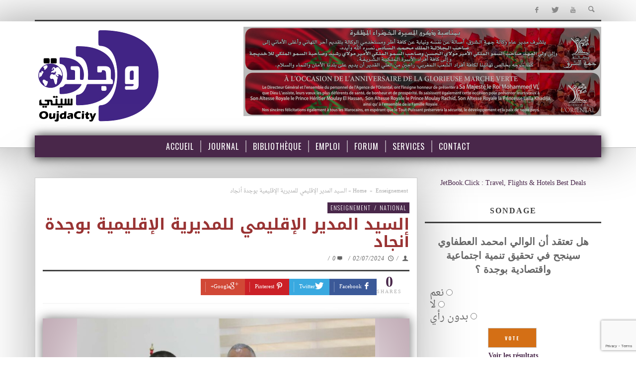

--- FILE ---
content_type: text/html; charset=UTF-8
request_url: https://www.oujdacity.net/national-article-160687-ar/%D8%A7%D9%84%D8%B3%D9%8A%D8%AF-%D8%A7%D9%84%D9%85%D8%AF%D9%8A%D8%B1-%D8%A7%D9%84%D8%A5%D9%82%D9%84%D9%8A%D9%85%D9%8A-%D9%84%D9%84%D9%85%D8%AF%D9%8A%D8%B1%D9%8A%D8%A9-%D8%A7%D9%84%D8%A5%D9%82%D9%84.html
body_size: 19638
content:
<!DOCTYPE html><!--[if lte IE 9]> <html class="no-js lt-ie9 lt-ie10" itemscope itemtype="http://schema.org/Article" lang="fr-FR"> <![endif]--><!--[if gt IE 9]><!--> <html class="no-js" itemscope itemtype="http://schema.org/Article" lang="fr-FR"> <!--<![endif]--><head><meta charset="UTF-8">  <meta name='robots' content='index, follow, max-image-preview:large, max-snippet:-1, max-video-preview:-1'><meta property="fb:pages" content="272650850025"><meta name="theme-color" content="#49274a"><title>السيد المدير الإقليمي للمديرية الإقليمية بوجدة أنجاد - OujdaCity</title><link rel="canonical" href="/national-article-160687-ar/السيد-المدير-الإقليمي-للمديرية-الإقل.html"><meta property="og:locale" content="fr_FR"><meta property="og:type" content="article"><meta property="og:title" content="السيد المدير الإقليمي للمديرية الإقليمية بوجدة أنجاد - OujdaCity"><meta property="og:description" content="&#xfe0f;استقبل السيد المدير الإقليمي للمديرية الإقليمية بوجدة أنجاد التلميذ بن أيوب محمد أيمن، صاحب أعلى معدل جهوي في امتحانات نيل شهادة الباكالوريا دورة يونو 2024، مرفوقا بعائلتة والطاقم الإداري لمؤسسته التعليمية، وبحضور السادة رؤساء المصالح والمراكز بالمديرية الإقليمية. وفي كلمة بالمناسبة هنأ السيد المدير الإقليمي التلميذ وعائلته والأطر الإدارية والتربوية ..."><meta property="og:url" content="/national-article-160687-ar/السيد-المدير-الإقليمي-للمديرية-الإقل.html"><meta property="og:site_name" content="OujdaCity"><meta property="article:published_time" content="2024-07-02T00:30:05+00:00"><meta property="og:image" content="/data/uploads/delegue_oujda_angad2-300x200.jpg"><meta name="author" content="KADDOURI"><meta name="twitter:card" content="summary_large_image"><meta name="twitter:label1" content="Écrit par"><meta name="twitter:data1" content=""><meta name="twitter:label2" content="Durée de lecture estimée"><meta name="twitter:data2" content="2 minutes"><script type="application/ld+json" class="yoast-schema-graph">{"@context":"https://schema.org","@graph":[{"@type":"WebPage","@id":"/national-article-160687-ar/%d8%a7%d9%84%d8%b3%d9%8a%d8%af-%d8%a7%d9%84%d9%85%d8%af%d9%8a%d8%b1-%d8%a7%d9%84%d8%a5%d9%82%d9%84%d9%8a%d9%85%d9%8a-%d9%84%d9%84%d9%85%d8%af%d9%8a%d8%b1%d9%8a%d8%a9-%d8%a7%d9%84%d8%a5%d9%82%d9%84.html","url":"/national-article-160687-ar/%d8%a7%d9%84%d8%b3%d9%8a%d8%af-%d8%a7%d9%84%d9%85%d8%af%d9%8a%d8%b1-%d8%a7%d9%84%d8%a5%d9%82%d9%84%d9%8a%d9%85%d9%8a-%d9%84%d9%84%d9%85%d8%af%d9%8a%d8%b1%d9%8a%d8%a9-%d8%a7%d9%84%d8%a5%d9%82%d9%84.html","name":"السيد المدير الإقليمي للمديرية الإقليمية بوجدة أنجاد - OujdaCity","isPartOf":{"@id":"/#website"},"primaryImageOfPage":{"@id":"/national-article-160687-ar/%d8%a7%d9%84%d8%b3%d9%8a%d8%af-%d8%a7%d9%84%d9%85%d8%af%d9%8a%d8%b1-%d8%a7%d9%84%d8%a5%d9%82%d9%84%d9%8a%d9%85%d9%8a-%d9%84%d9%84%d9%85%d8%af%d9%8a%d8%b1%d9%8a%d8%a9-%d8%a7%d9%84%d8%a5%d9%82%d9%84.html#primaryimage"},"image":{"@id":"/national-article-160687-ar/%d8%a7%d9%84%d8%b3%d9%8a%d8%af-%d8%a7%d9%84%d9%85%d8%af%d9%8a%d8%b1-%d8%a7%d9%84%d8%a5%d9%82%d9%84%d9%8a%d9%85%d9%8a-%d9%84%d9%84%d9%85%d8%af%d9%8a%d8%b1%d9%8a%d8%a9-%d8%a7%d9%84%d8%a5%d9%82%d9%84.html#primaryimage"},"thumbnailUrl":"/data/uploads/delegue_oujda_angad2-300x200.jpg","datePublished":"2024-07-02T00:30:05+00:00","dateModified":"2024-07-02T00:30:05+00:00","author":{"@id":"/#/schema/person/4a37b35deb25a561c5d801c5f51a778c"},"breadcrumb":{"@id":"/national-article-160687-ar/%d8%a7%d9%84%d8%b3%d9%8a%d8%af-%d8%a7%d9%84%d9%85%d8%af%d9%8a%d8%b1-%d8%a7%d9%84%d8%a5%d9%82%d9%84%d9%8a%d9%85%d9%8a-%d9%84%d9%84%d9%85%d8%af%d9%8a%d8%b1%d9%8a%d8%a9-%d8%a7%d9%84%d8%a5%d9%82%d9%84.html#breadcrumb"},"inLanguage":"fr-FR","potentialAction":[{"@type":"ReadAction","target":["/national-article-160687-ar/%d8%a7%d9%84%d8%b3%d9%8a%d8%af-%d8%a7%d9%84%d9%85%d8%af%d9%8a%d8%b1-%d8%a7%d9%84%d8%a5%d9%82%d9%84%d9%8a%d9%85%d9%8a-%d9%84%d9%84%d9%85%d8%af%d9%8a%d8%b1%d9%8a%d8%a9-%d8%a7%d9%84%d8%a5%d9%82%d9%84.html"]}]},{"@type":"ImageObject","inLanguage":"fr-FR","@id":"/national-article-160687-ar/%d8%a7%d9%84%d8%b3%d9%8a%d8%af-%d8%a7%d9%84%d9%85%d8%af%d9%8a%d8%b1-%d8%a7%d9%84%d8%a5%d9%82%d9%84%d9%8a%d9%85%d9%8a-%d9%84%d9%84%d9%85%d8%af%d9%8a%d8%b1%d9%8a%d8%a9-%d8%a7%d9%84%d8%a5%d9%82%d9%84.html#primaryimage","url":"/data/uploads/delegue_oujda_angad2.jpg","contentUrl":"/data/uploads/delegue_oujda_angad2.jpg","width":1080,"height":720},{"@type":"BreadcrumbList","@id":"/national-article-160687-ar/%d8%a7%d9%84%d8%b3%d9%8a%d8%af-%d8%a7%d9%84%d9%85%d8%af%d9%8a%d8%b1-%d8%a7%d9%84%d8%a5%d9%82%d9%84%d9%8a%d9%85%d9%8a-%d9%84%d9%84%d9%85%d8%af%d9%8a%d8%b1%d9%8a%d8%a9-%d8%a7%d9%84%d8%a5%d9%82%d9%84.html#breadcrumb","itemListElement":[{"@type":"ListItem","position":1,"name":"Accueil","item":"/"},{"@type":"ListItem","position":2,"name":"Journal","item":"/journal"},{"@type":"ListItem","position":3,"name":"السيد المدير الإقليمي للمديرية الإقليمية بوجدة أنجاد"}]},{"@type":"WebSite","@id":"/#website","url":"/","name":"OujdaCity","description":"Portail d\\&#039;actualité Marocain","potentialAction":[{"@type":"SearchAction","target":{"@type":"EntryPoint","urlTemplate":"/?s={search_term_string}"},"query-input":"required name=search_term_string"}],"inLanguage":"fr-FR"},{"@type":"Person","@id":"/#/schema/person/4a37b35deb25a561c5d801c5f51a778c","name":"KADDOURI","sameAs":["http://www.oujdacity.net"],"url":"/author/kaddouri"}]}</script><link rel="alternate" type="application/rss+xml" title="OujdaCity &raquo; Flux" href="/feed"><link rel="alternate" type="application/rss+xml" title="OujdaCity &raquo; Flux des commentaires" href="/comments/feed"><link rel="alternate" type="application/rss+xml" title="OujdaCity &raquo; السيد المدير الإقليمي للمديرية الإقليمية بوجدة أنجاد Flux des commentaires" href="/national-article-160687-ar/%d8%a7%d9%84%d8%b3%d9%8a%d8%af-%d8%a7%d9%84%d9%85%d8%af%d9%8a%d8%b1-%d8%a7%d9%84%d8%a5%d9%82%d9%84%d9%8a%d9%85%d9%8a-%d9%84%d9%84%d9%85%d8%af%d9%8a%d8%b1%d9%8a%d8%a9-%d8%a7%d9%84%d8%a5%d9%82%d9%84.html/feed"><script data-wpfc-render="false" id="oc-ready">window.advanced_ads_ready=function(e,a){a=a||"complete";var d=function(e){return"interactive"===a?"loading"!==e:"complete"===e};d(document.readyState)?e():document.addEventListener("readystatechange",(function(a){d(a.target.readyState)&&e()}),{once:"interactive"===a})},window.advanced_ads_ready_queue=window.advanced_ads_ready_queue||[];</script><style>:root{--wpac-popup-opacity:0.9;--wpac-popup-corner-radius:5px;--wpac-popup-margin-top:100px;--wpac-popup-width:30%;--wpac-popup-padding:50px;--wpac-popup-font-size:16px;--wpac-popup-line-height:1.2}@media screen and (max-width:1024px){.wpac-overlay{--wpac-popup-opacity:0.85;--wpac-popup-corner-radius:5px;--wpac-popup-margin-top:10px;--wpac-popup-width:45%;--wpac-popup-padding:20px;--wpac-popup-font-size:20px}}@media screen and (max-width:768px){.wpac-overlay{--wpac-popup-opacity:0.85;--wpac-popup-corner-radius:5px;--wpac-popup-margin-top:10px;--wpac-popup-width:75%;--wpac-popup-padding:20px;--wpac-popup-font-size:20px}}.wpac-overlay{display:none;opacity:var(--wpac-popup-opacity);border-radius:var(--wpac-popup-corner-radius);margin-top:var(--wpac-popup-margin-top);padding:var(--wpac-popup-padding) !important;font-size:var(--wpac-popup-font-size) !important;line-height:var(--wpac-popup-line-height);margin:0 auto}</style>
<link rel="stylesheet" type="text/css" href="//www.oujdacity.net/wp-content/cache/wpfc-minified/1nlgwoeq/haa6j.css" media="all"/><style id='classic-theme-styles-inline-css'>.wp-block-button__link{color:#fff;background-color:#32373c;border-radius:9999px;box-shadow:none;text-decoration:none;padding:calc(.667em + 2px) calc(1.333em + 2px);font-size:1.125em}.wp-block-file__button{background:#32373c;color:#fff;text-decoration:none}</style><style id='global-styles-inline-css'>body{--wp--preset--color--black:#000000;--wp--preset--color--cyan-bluish-gray:#abb8c3;--wp--preset--color--white:#ffffff;--wp--preset--color--pale-pink:#f78da7;--wp--preset--color--vivid-red:#cf2e2e;--wp--preset--color--luminous-vivid-orange:#ff6900;--wp--preset--color--luminous-vivid-amber:#fcb900;--wp--preset--color--light-green-cyan:#7bdcb5;--wp--preset--color--vivid-green-cyan:#00d084;--wp--preset--color--pale-cyan-blue:#8ed1fc;--wp--preset--color--vivid-cyan-blue:#0693e3;--wp--preset--color--vivid-purple:#9b51e0;--wp--preset--gradient--vivid-cyan-blue-to-vivid-purple:linear-gradient(135deg,rgba(6,147,227,1) 0%,rgb(155,81,224) 100%);--wp--preset--gradient--light-green-cyan-to-vivid-green-cyan:linear-gradient(135deg,rgb(122,220,180) 0%,rgb(0,208,130) 100%);--wp--preset--gradient--luminous-vivid-amber-to-luminous-vivid-orange:linear-gradient(135deg,rgba(252,185,0,1) 0%,rgba(255,105,0,1) 100%);--wp--preset--gradient--luminous-vivid-orange-to-vivid-red:linear-gradient(135deg,rgba(255,105,0,1) 0%,rgb(207,46,46) 100%);--wp--preset--gradient--very-light-gray-to-cyan-bluish-gray:linear-gradient(135deg,rgb(238,238,238) 0%,rgb(169,184,195) 100%);--wp--preset--gradient--cool-to-warm-spectrum:linear-gradient(135deg,rgb(74,234,220) 0%,rgb(151,120,209) 20%,rgb(207,42,186) 40%,rgb(238,44,130) 60%,rgb(251,105,98) 80%,rgb(254,248,76) 100%);--wp--preset--gradient--blush-light-purple:linear-gradient(135deg,rgb(255,206,236) 0%,rgb(152,150,240) 100%);--wp--preset--gradient--blush-bordeaux:linear-gradient(135deg,rgb(254,205,165) 0%,rgb(254,45,45) 50%,rgb(107,0,62) 100%);--wp--preset--gradient--luminous-dusk:linear-gradient(135deg,rgb(255,203,112) 0%,rgb(199,81,192) 50%,rgb(65,88,208) 100%);--wp--preset--gradient--pale-ocean:linear-gradient(135deg,rgb(255,245,203) 0%,rgb(182,227,212) 50%,rgb(51,167,181) 100%);--wp--preset--gradient--electric-grass:linear-gradient(135deg,rgb(202,248,128) 0%,rgb(113,206,126) 100%);--wp--preset--gradient--midnight:linear-gradient(135deg,rgb(2,3,129) 0%,rgb(40,116,252) 100%);--wp--preset--font-size--small:13px;--wp--preset--font-size--medium:20px;--wp--preset--font-size--large:36px;--wp--preset--font-size--x-large:42px;--wp--preset--spacing--20:0.44rem;--wp--preset--spacing--30:0.67rem;--wp--preset--spacing--40:1rem;--wp--preset--spacing--50:1.5rem;--wp--preset--spacing--60:2.25rem;--wp--preset--spacing--70:3.38rem;--wp--preset--spacing--80:5.06rem;--wp--preset--shadow--natural:6px 6px 9px rgba(0,0,0,0.2);--wp--preset--shadow--deep:12px 12px 50px rgba(0,0,0,0.4);--wp--preset--shadow--sharp:6px 6px 0px rgba(0,0,0,0.2);--wp--preset--shadow--outlined:6px 6px 0px -3px rgba(255,255,255,1),6px 6px rgba(0,0,0,1);--wp--preset--shadow--crisp:6px 6px 0px rgba(0,0,0,1)}:where(.is-layout-flex){gap:0.5em}:where(.is-layout-grid){gap:0.5em}body .is-layout-flex{display:flex}body .is-layout-flex{flex-wrap:wrap;align-items:center}body .is-layout-flex > *{margin:0}body .is-layout-grid{display:grid}body .is-layout-grid > *{margin:0}:where(.wp-block-columns.is-layout-flex){gap:2em}:where(.wp-block-columns.is-layout-grid){gap:2em}:where(.wp-block-post-template.is-layout-flex){gap:1.25em}:where(.wp-block-post-template.is-layout-grid){gap:1.25em}.has-black-color{color:var(--wp--preset--color--black) !important}.has-cyan-bluish-gray-color{color:var(--wp--preset--color--cyan-bluish-gray) !important}.has-white-color{color:var(--wp--preset--color--white) !important}.has-pale-pink-color{color:var(--wp--preset--color--pale-pink) !important}.has-vivid-red-color{color:var(--wp--preset--color--vivid-red) !important}.has-luminous-vivid-orange-color{color:var(--wp--preset--color--luminous-vivid-orange) !important}.has-luminous-vivid-amber-color{color:var(--wp--preset--color--luminous-vivid-amber) !important}.has-light-green-cyan-color{color:var(--wp--preset--color--light-green-cyan) !important}.has-vivid-green-cyan-color{color:var(--wp--preset--color--vivid-green-cyan) !important}.has-pale-cyan-blue-color{color:var(--wp--preset--color--pale-cyan-blue) !important}.has-vivid-cyan-blue-color{color:var(--wp--preset--color--vivid-cyan-blue) !important}.has-vivid-purple-color{color:var(--wp--preset--color--vivid-purple) !important}.has-black-background-color{background-color:var(--wp--preset--color--black) !important}.has-cyan-bluish-gray-background-color{background-color:var(--wp--preset--color--cyan-bluish-gray) !important}.has-white-background-color{background-color:var(--wp--preset--color--white) !important}.has-pale-pink-background-color{background-color:var(--wp--preset--color--pale-pink) !important}.has-vivid-red-background-color{background-color:var(--wp--preset--color--vivid-red) !important}.has-luminous-vivid-orange-background-color{background-color:var(--wp--preset--color--luminous-vivid-orange) !important}.has-luminous-vivid-amber-background-color{background-color:var(--wp--preset--color--luminous-vivid-amber) !important}.has-light-green-cyan-background-color{background-color:var(--wp--preset--color--light-green-cyan) !important}.has-vivid-green-cyan-background-color{background-color:var(--wp--preset--color--vivid-green-cyan) !important}.has-pale-cyan-blue-background-color{background-color:var(--wp--preset--color--pale-cyan-blue) !important}.has-vivid-cyan-blue-background-color{background-color:var(--wp--preset--color--vivid-cyan-blue) !important}.has-vivid-purple-background-color{background-color:var(--wp--preset--color--vivid-purple) !important}.has-black-border-color{border-color:var(--wp--preset--color--black) !important}.has-cyan-bluish-gray-border-color{border-color:var(--wp--preset--color--cyan-bluish-gray) !important}.has-white-border-color{border-color:var(--wp--preset--color--white) !important}.has-pale-pink-border-color{border-color:var(--wp--preset--color--pale-pink) !important}.has-vivid-red-border-color{border-color:var(--wp--preset--color--vivid-red) !important}.has-luminous-vivid-orange-border-color{border-color:var(--wp--preset--color--luminous-vivid-orange) !important}.has-luminous-vivid-amber-border-color{border-color:var(--wp--preset--color--luminous-vivid-amber) !important}.has-light-green-cyan-border-color{border-color:var(--wp--preset--color--light-green-cyan) !important}.has-vivid-green-cyan-border-color{border-color:var(--wp--preset--color--vivid-green-cyan) !important}.has-pale-cyan-blue-border-color{border-color:var(--wp--preset--color--pale-cyan-blue) !important}.has-vivid-cyan-blue-border-color{border-color:var(--wp--preset--color--vivid-cyan-blue) !important}.has-vivid-purple-border-color{border-color:var(--wp--preset--color--vivid-purple) !important}.has-vivid-cyan-blue-to-vivid-purple-gradient-background{background:var(--wp--preset--gradient--vivid-cyan-blue-to-vivid-purple) !important}.has-light-green-cyan-to-vivid-green-cyan-gradient-background{background:var(--wp--preset--gradient--light-green-cyan-to-vivid-green-cyan) !important}.has-luminous-vivid-amber-to-luminous-vivid-orange-gradient-background{background:var(--wp--preset--gradient--luminous-vivid-amber-to-luminous-vivid-orange) !important}.has-luminous-vivid-orange-to-vivid-red-gradient-background{background:var(--wp--preset--gradient--luminous-vivid-orange-to-vivid-red) !important}.has-very-light-gray-to-cyan-bluish-gray-gradient-background{background:var(--wp--preset--gradient--very-light-gray-to-cyan-bluish-gray) !important}.has-cool-to-warm-spectrum-gradient-background{background:var(--wp--preset--gradient--cool-to-warm-spectrum) !important}.has-blush-light-purple-gradient-background{background:var(--wp--preset--gradient--blush-light-purple) !important}.has-blush-bordeaux-gradient-background{background:var(--wp--preset--gradient--blush-bordeaux) !important}.has-luminous-dusk-gradient-background{background:var(--wp--preset--gradient--luminous-dusk) !important}.has-pale-ocean-gradient-background{background:var(--wp--preset--gradient--pale-ocean) !important}.has-electric-grass-gradient-background{background:var(--wp--preset--gradient--electric-grass) !important}.has-midnight-gradient-background{background:var(--wp--preset--gradient--midnight) !important}.has-small-font-size{font-size:var(--wp--preset--font-size--small) !important}.has-medium-font-size{font-size:var(--wp--preset--font-size--medium) !important}.has-large-font-size{font-size:var(--wp--preset--font-size--large) !important}.has-x-large-font-size{font-size:var(--wp--preset--font-size--x-large) !important}.wp-block-navigation a:where(:not(.wp-element-button)){color:inherit}:where(.wp-block-post-template.is-layout-flex){gap:1.25em}:where(.wp-block-post-template.is-layout-grid){gap:1.25em}:where(.wp-block-columns.is-layout-flex){gap:2em}:where(.wp-block-columns.is-layout-grid){gap:2em}.wp-block-pullquote{font-size:1.5em;line-height:1.6}</style>
<style>body .extendedwopts-show{display:none}body .widgetopts-hide_title .widget-title{display:none}body .extendedwopts-md-right{text-align:right}body .extendedwopts-md-left{text-align:left}body .extendedwopts-md-center{text-align:center}body .extendedwopts-md-justify{text-align:justify}@media screen and (min-width:769px){body .extendedwopts-hide.extendedwopts-desktop{display:none !important;}body .extendedwopts-show.extendedwopts-desktop{display:block}body .widget.clearfix-desktop{clear:both}}@media screen and (max-width: 768px) and (min-width: 737px){body .extendedwopts-hide.extendedwopts-tablet{display:none !important;}body .extendedwopts-show.extendedwopts-tablet{display:block}body .widget.clearfix-desktop{clear:none}body .widget.clearfix-tablet{clear:both}}@media screen and (max-width:736px){body .extendedwopts-hide.extendedwopts-mobile{display:none !important;}body .extendedwopts-show.extendedwopts-mobile{display:block}body .widget.clearfix-desktop,body .widget.clearfix-tablet{clear:none}body .widget.clearfix-mobile{clear:both}}.wp-polls-archive{}
.wp-polls, .wp-polls-form{}
.wp-polls ul li, .wp-polls-ul li, .wp-polls-ans ul li{text-align:left;background-image:none;display:block;}
.wp-polls ul, .wp-polls-ul, .wp-polls-ans ul{text-align:left;list-style:none;float:none;}
.wp-polls ul li:before, .wp-polls-ans ul li:before, #sidebar ul ul li:before{content:'';}
.wp-polls IMG, .wp-polls LABEL , .wp-polls INPUT, .wp-polls-loading IMG, .wp-polls-image IMG{display:inline;border:0px;padding:0px;margin:0px;}
.wp-polls-ul{padding:0px;margin:0px 0px 10px 10px;}
.wp-polls-ans{width:100%;filter:alpha(opacity=100);-moz-opacity:1;opacity:1;}
.wp-polls-loading{display:none;text-align:center;height:16px;line-height:16px;}
.wp-polls-image{border:0px;}
.wp-polls .Buttons{border:1px solid #c8c8c8;background-color:#f3f6f8;}
.wp-polls-paging a, .wp-polls-paging a:link{padding:2px 4px 2px 4px;margin:2px;text-decoration:none;border:1px solid #0066cc;color:#0066cc;background-color:#FFFFFF;}
.wp-polls-paging a:visited{padding:2px 4px 2px 4px;margin:2px;text-decoration:none;border:1px solid #0066cc;color:#0066cc;background-color:#FFFFFF;}
.wp-polls-paging a:hover{border:1px solid #000000;color:#000000;background-color:#FFFFFF;}
.wp-polls-paging a:active{padding:2px 4px 2px 4px;margin:2px;text-decoration:none;border:1px solid #0066cc;color:#0066cc;background-color:#FFFFFF;}
.wp-polls-paging span.pages{padding:2px 4px 2px 4px;margin:2px 2px 2px 2px;color:#000000;border:1px solid #000000;background-color:#FFFFFF;}
.wp-polls-paging span.current{padding:2px 4px 2px 4px;margin:2px;font-weight:bold;border:1px solid #000000;color:#000000;background-color:#FFFFFF;}
.wp-polls-paging span.extend{padding:2px 4px 2px 4px;margin:2px;border:1px solid #000000;color:#000000;background-color:#FFFFFF;}</style><style id='wp-polls-inline-css'>.wp-polls .pollbar{margin:1px;font-size:12px;line-height:14px;height:14px;background:#413256;border:1px solid #c8c8c8}</style>
<link rel="stylesheet" type="text/css" href="//www.oujdacity.net/wp-content/cache/wpfc-minified/dfgckjv5/haa6j.css" media="all"/><link rel='stylesheet' id='vwcss-theme-css' href='/wp-content/themes/ocv5/style.css?ver=1.3.2oc06' type='text/css' media='all'>
<style>#slider{width:700px;height:390px;list-style:none;overflow-y:auto;overflow-x:hidden;}
.anythingSlider-default{margin:0 auto;//padding:0 45px 28px 45px;padding:0;}
.anythingSlider-default .anythingWindow{border-top:3px solid #777;border-bottom:3px solid #777;}
.anythingSlider-default .anythingControls a{background:#777;color:#000;}
.anythingSlider-default .anythingControls a span{visibility:visible;}
.anythingSlider-default .anythingControls a.cur{background:#888;color:#000;}
.anythingSlider-default .anythingControls a.start-stop{background-color:#040;color:#ddd;}
.anythingSlider-default .anythingControls a.start-stop.playing{background-color:#800;}
.anythingSlider-default .anythingControls a.start-stop:hover, .anythingSlider-default .anythingControls a.start-stop.hover, .anythingSlider-default .anythingControls a.start-stop .anythingControls ul a:hover{background-image:none;color:#ddd;}
.anythingSlider-default.activeSlider .anythingWindow{border-color:#b33;border-color:#49274A;}
.anythingSlider-default.activeSlider .anythingControls a{background-color:#b33;background-color:#49274A;font:700 14px arial;line-height:18px;color:#fff;}
.anythingSlider-default.activeSlider .anythingControls a.cur, .anythingSlider-default.activeSlider .anythingControls a:hover{background:#b33;}
.anythingSlider-default.activeSlider .anythingControls a.start-stop{background-color:#080;color:#fff;}
.anythingSlider-default.activeSlider .anythingControls a.start-stop.playing{background-color:#d00;color:#fff;}
.anythingSlider-default.activeSlider .start-stop:hover, .anythingSlider-default.activeSlider .start-stop.hover{color:#fff;}
.anythingSlider-default .arrow{top:50%;position:absolute;display:block;}
.anythingSlider-default .arrow a{display:block;width:45px;height:140px;margin:-70px 0 0 0;text-align:center;outline:0;background:url(/wp-content/themes/ocv5/images/default.png) no-repeat;}
.anythingSlider-default .back{left:0;}
.anythingSlider-default .back a{background-position:left top;}
.anythingSlider-default .back a:hover, .anythingSlider-default .back a.hover{background-position:left -140px;}
.anythingSlider-default .forward{right:0;}
.anythingSlider-default .forward a{background-position:right top;}
.anythingSlider-default .forward a:hover, .anythingSlider-default .forward a.hover{background-position:right -140px;}
.anythingSlider-default .anythingControls{outline:0;display:none;}
.anythingSlider-default .anythingControls ul{margin:0;padding:0;float:left;}
.anythingSlider-default .anythingControls ul li{display:inline;}
.anythingSlider-default .anythingControls ul a{font:11px/18px Georgia, Serif;display:inline-block;text-decoration:none;padding:2px 8px;height:18px;margin:0 5px 0 0;text-align:center;outline:0;}
.anythingSlider-default .anythingControls .anythingNavWindow{overflow:hidden;float:left;}
.anythingSlider-default .anythingControls .start-stop{padding:2px 5px;width:40px;text-align:center;text-decoration:none;float:right;z-index:100;outline:0;}
.as-oldie .anythingSlider-default .arrow{top:30%;}
.as-oldie .anythingSlider-default .arrow a{margin:0;}
.as-oldie .anythingSlider-default .anythingControls li{margin-left:3px;}
.as-oldie .anythingSlider-default .anythingControls a{margin:0;}
.as-oldie .anythingSlider-default .anythingNavWindow{margin:0 2px;}
.as-oldie .anythingSlider-default .anythingNavWindow li{padding:3px 0 0 0;}
.anythingSlider{display:block;overflow:visible !important;position:relative;}
.anythingSlider .anythingWindow{overflow:hidden;position:relative;width:100%;height:100%;}
.anythingSlider .anythingBase{background:transparent;list-style:none;position:absolute;overflow:visible !important;top:0;left:0;margin:0;padding:0;}
.anythingSlider .arrow span{display:block;visibility:hidden;}
.anythingSlider .arrow.disabled{display:none;}
.anythingSlider .panel{background:transparent;display:block;overflow:hidden;float:left;padding:0;margin:0;}
.anythingSlider .vertical .panel{float:none;}
.anythingSlider .fade .panel{float:none;position:absolute;top:0;left:0;z-index:0;}
.anythingSlider .fade .activePage{z-index:1;}
.anythingSlider.rtl .anythingWindow{direction:ltr;unicode-bidi:bidi-override;}
.anythingSlider.rtl .anythingControls ul{float:left;}
.anythingSlider.rtl .anythingControls ul a{float:right;}
.anythingSlider.rtl .start-stop{}
.anythingSlider, .anythingSlider .anythingWindow, .anythingSlider .anythingControls ul a, .anythingSlider .arrow a, .anythingSlider .start-stop{transition-duration:0s;-o-transition-duration:0s;-moz-transition-duration:0s;-webkit-transition-duration:0s;}
#slider .panel{background:#49274A;}
#slider .panel img{margin:auto;display:block;height:100%;width:100%;object-fit:contain;}
.anythingWindow{box-shadow:0px 0px 50px #49274A;}
@media(max-width:500px){
.anythingSlider{display:none !important;}
}</style><link rel="https://api.w.org/" href="/wp-json/"><link rel="alternate" type="application/json" href="/wp-json/wp/v2/posts/160687"><link rel="EditURI" type="application/rsd+xml" title="RSD" href="/xmlrpc.php?rsd"><link rel='shortlink' href='/?p=160687'><link rel="alternate" type="application/json+oembed" href="/wp-json/oembed/1.0/embed?url=https%3A%2F%2Fwww.oujdacity.net%2Fnational-article-160687-ar%2F%25d8%25a7%25d9%2584%25d8%25b3%25d9%258a%25d8%25af-%25d8%25a7%25d9%2584%25d9%2585%25d8%25af%25d9%258a%25d8%25b1-%25d8%25a7%25d9%2584%25d8%25a5%25d9%2582%25d9%2584%25d9%258a%25d9%2585%25d9%258a-%25d9%2584%25d9%2584%25d9%2585%25d8%25af%25d9%258a%25d8%25b1%25d9%258a%25d8%25a9-%25d8%25a7%25d9%2584%25d8%25a5%25d9%2582%25d9%2584.html"><link rel="alternate" type="text/xml+oembed" href="/wp-json/oembed/1.0/embed?url=https%3A%2F%2Fwww.oujdacity.net%2Fnational-article-160687-ar%2F%25d8%25a7%25d9%2584%25d8%25b3%25d9%258a%25d8%25af-%25d8%25a7%25d9%2584%25d9%2585%25d8%25af%25d9%258a%25d8%25b1-%25d8%25a7%25d9%2584%25d8%25a5%25d9%2582%25d9%2584%25d9%258a%25d9%2585%25d9%258a-%25d9%2584%25d9%2584%25d9%2585%25d8%25af%25d9%258a%25d8%25b1%25d9%258a%25d8%25a9-%25d8%25a7%25d9%2584%25d8%25a5%25d9%2582%25d9%2584.html&#038;format=xml"><link rel="profile" href="https://gmpg.org/xfn/11"><link rel="pingback" href="/xmlrpc.php"><meta name="description" content="Portail d\&#039;actualité Marocain"><link href="//www.google-analytics.com" rel="dns-prefetch"><meta name="viewport" content="width=device-width,initial-scale=1.0,user-scalable=yes"><link rel="shortcut icon" href="/data/uploads/favicon.png"><link rel="apple-touch-icon" href="/data/uploads/favicon-57.png"><link rel="apple-touch-icon" sizes="114x114" href="/data/uploads/favicon-114.png"><link rel="apple-touch-icon" sizes="72x72" href="/data/uploads/favicon-72.png"><link rel="apple-touch-icon" sizes="144x144" href="/data/uploads/favicon-144.png"><meta property="og:site_name" content="OujdaCity"><meta property="og:title" content="السيد المدير الإقليمي للمديرية الإقليمية بوجدة أنجاد"><meta property="og:description" content="&#xfe0f;استقبل السيد المدير الإقليمي للمديرية الإقليمية بوجدة أنجاد التلميذ بن أيوب محمد أيمن، صاحب أعلى معدل جهوي في امتحانات نيل شهادة الباكالوريا دورة يونو 2024، مرفوقا بعائلتة والطاقم الإداري لمؤسسته التعليمية، وبحضور السادة رؤساء المصالح والمراكز بالمديرية الإقليمية. وفي كلمة بالمناسبة هنأ السيد المدير الإقليمي التلميذ وعائلته والأطر الإدارية والتربوية ..."><meta property="og:url" content="/national-article-160687-ar/%d8%a7%d9%84%d8%b3%d9%8a%d8%af-%d8%a7%d9%84%d9%85%d8%af%d9%8a%d8%b1-%d8%a7%d9%84%d8%a5%d9%82%d9%84%d9%8a%d9%85%d9%8a-%d9%84%d9%84%d9%85%d8%af%d9%8a%d8%b1%d9%8a%d8%a9-%d8%a7%d9%84%d8%a5%d9%82%d9%84.html"/><style id="vw-custom-font"></style><style>.admin-bar .mm-page{padding-top:32px !important}@media screen and (max-width:782px){.admin-bar .mm-page{padding-top:46px !important}}html{margin-top:0px !important}* html body{margin-top:0px !important}@media screen and (max-width:782px){html{margin-top:0px !important}* html body{margin-top:0px !important}}a,a:hover,a:focus,.vw-page-title-box .vw-label,.vw-post-categories a,.vw-page-subtitle,.vw-breaking-news-date,.vw-date-box-date,.vw-post-style-classic .vw-post-box-title a:hover,.vw-post-likes-count.vw-post-liked .vw-icon,.vw-menu-location-bottom .main-menu-link:hover,.vw-accordion-header.ui-accordion-header-active span,.vw-404-text,#wp-calendar thead,.vw-accordion .ui-state-hover span,.vw-breadcrumb a:hover,h1 em,h2 em,h3 em,h4 em,h5 em,h6 em,.vw-post-share-big-number .vw-number{color:#49274a}.vw-site-social-profile-icon:hover,.vw-breaking-news-label,.vw-author-socials a:hover,.vw-post-style-box:hover,.vw-post-box:hover .vw-post-format-icon i,.vw-gallery-direction-button:hover,.widget_tag_cloud .tagcloud a:hover,.vw-page-navigation-pagination .page-numbers:hover,.vw-page-navigation-pagination .page-numbers.current,#wp-calendar tbody td:hover,.vw-widget-category-post-count,.vwspc-section-full-page-link:hover .vw-button,.vw-tag-links a,.vw-hamburger-icon:hover,.pace .pace-progress,.vw-review-score-percentage .vw-review-item-score,.vw-review-score-points .vw-review-item-score,.vw-pricing-featured .vw-pricing-title,.vw-menu-location-top .menu-item-depth-0:after,.no-touch input[type=button]:hover,.no-touch input[type=submit]:hover,.no-touch button:hover,.no-touch .vw-button:hover,.no-touch .woocommerce a.button:hover,.no-touch .woocommerce button.button:hover,.no-touch .woocommerce input.button:hover,.no-touch .woocommerce #respond input#submit:hover,.vw-breaking-news-title,.vw-quote-icon,.vw-dropcap-circle,.vw-dropcap-box,.vw-accordion .ui-icon:before,.vw-post-categories .vw-sticky-link,.no-touch .vw-swiper-arrow-left:hover,.no-touch .vw-swiper-arrow-right:hover,.vw-post-categories > div,.vw-previous-link-page:hover,.vw-next-link-page:hover,.vw-review-summary-bar .vw-review-score-bar,.vw-review-box-summary .vw-review-total-score,.vw-author-socials .vw-icon-social,.vw-instant-search-buton:hover,.vw-scroll-to-top{background-color:#49274a}.vw-about-author-section .vw-author-name,.vw-post-meta-large .vw-date-box,#wp-calendar caption,.vw-widget-feedburner-text,.vw-login-title,.widget_search label,.vw-author-socials .vw-icon-social,.vw-tabs.vw-style-top-tab .vw-tab-titles,.vw-fixed-tab .vw-fixed-tab-title:hover,.vw-fixed-tab .vw-fixed-tab-title.is-active,.vw-site-footer{border-color:#49274a}.vw-tabs.vw-style-top-tab .vw-tab-title.active{background-color:#49274a;border-color:#49274a}input[type=button],input[type=submit],button,.vw-button,.woocommerce a.button,.woocommerce button.button,.woocommerce input.button,.woocommerce #respond input#submit,.vw-header-font-family,.vw-pricing-price,.vw-quote,blockquote,.vw-copyright,.vw-mega-menu-type-links-4-cols .menu-item-depth-1 > .menu-link{font-family:Oswald}.vw-breaking-news-link{font-family:Open Sans}.vw-page-title-section.vw-has-background .col-sm-12{padding-top:200px}</style><style title="dynamic-css" class="options-output">.vw-site-header-inner{padding-top:15px;padding-bottom:10px}h1,h2,h3,h4,h5,h6,.vw-header-font,.vw-social-counter-count,.vw-page-navigation-pagination .page-numbers,#wp-calendar caption,.vw-accordion-header-text,.vw-tab-title,.vw-post-categories,.vw-review-item-title,.vw-previous-link-page,.vw-next-link-page,#bbpress-forums .bbp-topic-title .bbp-topic-permalink,#bbpress-forums .bbp-forum-info .bbp-forum-title,#bbpress-forums #bbp-user-wrapper h2.entry-title,.widget.widget_display_topics li .bbp-forum-title,.widget.widget_display_replies li .bbp-forum-title{font-family:Oswald;text-transform:uppercase;letter-spacing:0px;font-weight:400;font-style:normal;color:#3e3e3e;opacity:1;visibility:visible;-webkit-transition:opacity 0.24s ease-in-out;-moz-transition:opacity 0.24s ease-in-out;transition:opacity 0.24s ease-in-out}.wf-loading h1,h2,h3,h4,h5,h6,.vw-header-font,.wf-loading .vw-social-counter-count,.wf-loading .vw-page-navigation-pagination .page-numbers,.wf-loading #wp-calendar caption,.wf-loading .vw-accordion-header-text,.wf-loading .vw-tab-title,.wf-loading .vw-post-categories,.wf-loading .vw-review-item-title,.wf-loading .vw-previous-link-page,.vw-next-link-page,.wf-loading #bbpress-forums .bbp-topic-title .bbp-topic-permalink,#bbpress-forums .bbp-forum-info .bbp-forum-title,.wf-loading #bbpress-forums #bbp-user-wrapper h2.entry-title,.wf-loading .widget.widget_display_topics li .bbp-forum-title,.widget.widget_display_replies li .bbp-forum-title,{opacity:0}.ie.wf-loading h1,h2,h3,h4,h5,h6,.vw-header-font,.ie.wf-loading .vw-social-counter-count,.ie.wf-loading .vw-page-navigation-pagination .page-numbers,.ie.wf-loading #wp-calendar caption,.ie.wf-loading .vw-accordion-header-text,.ie.wf-loading .vw-tab-title,.ie.wf-loading .vw-post-categories,.ie.wf-loading .vw-review-item-title,.ie.wf-loading .vw-previous-link-page,.vw-next-link-page,.ie.wf-loading #bbpress-forums .bbp-topic-title .bbp-topic-permalink,#bbpress-forums .bbp-forum-info .bbp-forum-title,.ie.wf-loading #bbpress-forums #bbp-user-wrapper h2.entry-title,.ie.wf-loading .widget.widget_display_topics li .bbp-forum-title,.widget.widget_display_replies li .bbp-forum-title,{visibility:hidden}.vw-menu-location-main .main-menu-link{font-family:Oswald;text-transform:uppercase;letter-spacing:1px;font-weight:400;font-style:normal;font-size:16px;opacity:1;visibility:visible;-webkit-transition:opacity 0.24s ease-in-out;-moz-transition:opacity 0.24s ease-in-out;transition:opacity 0.24s ease-in-out}.wf-loading .vw-menu-location-main .main-menu-link,{opacity:0}.ie.wf-loading .vw-menu-location-main .main-menu-link,{visibility:hidden}body,cite{font-family:"Open Sans";font-weight:400;font-style:normal;color:#666666;font-size:14px;opacity:1;visibility:visible;-webkit-transition:opacity 0.24s ease-in-out;-moz-transition:opacity 0.24s ease-in-out;transition:opacity 0.24s ease-in-out}.wf-loading body,.wf-loading cite,{opacity:0}.ie.wf-loading body,.ie.wf-loading cite,{visibility:hidden}.vw-logo-link{margin-top:0;margin-right:0;margin-bottom:10px;margin-left:0}.vw-site-header,.vw-site-header-background{background-color:#ffffff}.vw-site-wrapper,.vw-page-navigation-pagination{background-color:#ffffff}.vw-top-bar{background:#ffffff}.vw-menu-location-top .sub-menu,.vw-menu-location-top .main-menu-item:hover .main-menu-link{background:#ffffff}.vw-menu-location-top .sub-menu-link{color:#111111}.vw-menu-location-top .sub-menu-link:hover{color:#888888}.vw-menu-location-top .sub-menu-link:hover{background:#f5f5f5}.vw-menu-main-inner{background:#49274a}.vw-menu-location-main .main-menu-link{color:#ffffff}.vw-menu-location-main .main-menu-link:hover{color:#ffffff}.vw-menu-location-main .main-menu-item:hover .main-menu-link{background:#94618e}.vw-menu-location-main .sub-menu{background:#ffffff}.vw-menu-location-main .sub-menu-link{color:#111111}.vw-menu-location-main .sub-menu-link:hover{color:#888888}.vw-menu-location-main .sub-menu-link:hover{background:#f5f5f5}.vw-site-footer{background-color:#222222}.vw-site-footer-sidebars h1,.vw-site-footer-sidebars h2,.vw-site-footer-sidebars h3,.vw-site-footer-sidebars h4,.vw-site-footer-sidebars h5,.vw-site-footer-sidebars h6,.vw-site-footer-sidebars .widget-title,.vw-site-footer-sidebars .vw-widget-category-title,.vw-site-footer-sidebars .vw-social-counter-count{color:#ffffff}.vw-site-footer-sidebars{color:#dcdcdc}.vw-bottom-bar{background:#111111}.vw-bottom-bar{color:#b4b4b4}</style></head><body id="site-top" class="post-template-default single single-post postid-160687 single-format-standard desktop chrome vw-site-enable-sticky-menu vw-blog-enable-masonry-layout vw-enable-kenburns vw-site-layout-full-width vw-post-layout-classic aa-prefix-oc-"><div class="vw-site-wrapper"><div class="vw-top-bar"><div class="container"><div class="row"><div class="col-sm-12"><div class="vw-top-bar-inner"><div class="vw-top-bar-left"><nav class="vw-menu-top-wrapper"></nav></div><div class="vw-top-bar-right"><span class="vw-site-social-profile"><a class="vw-site-social-profile-icon vw-site-social-facebook" href="https://www.facebook.com/oujdacity.net" title="Facebook"><i class="vw-icon icon-social-facebook"></i></a><a class="vw-site-social-profile-icon vw-site-social-twitter" href="https://twitter.com/oujdacitynet" title="Twitter"><i class="vw-icon icon-social-twitter"></i></a><a class="vw-site-social-profile-icon vw-site-social-youtube" href="https://www.youtube.com/channel/UCkNkyEZESFZ1r3thgCBLNAA" title="Youtube"><i class="vw-icon icon-social-youtube"></i></a></span><a class="vw-instant-search-buton main-menu-link"><i class="vw-icon icon-entypo-search"></i></a></div></div></div></div></div></div><header class="vw-site-header vw-site-header-style-left-logo clearfix" itemscope itemtype="http://schema.org/WPHeader"><div class="container"><div class="row"><div class="col-sm-12"><div class="vw-site-header-inner"><div class="vw-logo-wrapper" itemscope itemtype="http://schema.org/Organization"><a class="vw-logo-link" href="https://www.oujdacity.net" itemprop="url"><img class="vw-logo" src="/data/uploads/logo-oujdacity-v5-256.png" width="256" height="220" alt="OujdaCity" itemprop="logo"></a></div><div class="vw-header-ads-wrapper" itemscope itemtype="http://schema.org/WPAdBlock"><div id="header-ads-sidebar"><div class="vw-sticky-sidebar-wrapper"><div class="vw-sticky-sidebar"><span class="extendedwopts-hide extendedwopts-mobile widget oc-widget"><div style="width: 832px; height: 208px;" id="oc-1646400712"><p><img decoding="async" src="/data/uploads/massira-1.jpg" alt=""><br><img decoding="async" src="/data/uploads/massira-2.jpg" alt=""></p></div></span></div></div></div></div><div class="vw-mobile-nav-button-wrapper"><span class="vw-mobile-nav-button"><span class="vw-hamburger-icon"><span></span></span></span></div></div></div></div></div><nav id="vw-menu-main" class="vw-menu-main-wrapper" itemscope itemtype="http://schema.org/SiteNavigationElement"><div class="container"><div class="row"><div class="col-sm-12"><div class="vw-menu-main-inner"><ul id="menu-1-menutop" class="vw-menu vw-menu-location-main vw-menu-type-mega-post"><li class="nav-menu-item-999 main-menu-item menu-item-even menu-item-depth-0 menu-item menu-item-type-custom menu-item-object-custom vw-mega-menu-type-classic"><a href="/" class="menu-link main-menu-link" itemprop="url"><span>Accueil</span></a></li><li class="nav-menu-item-40249 main-menu-item menu-item-even menu-item-depth-0 menu-item menu-item-type-post_type menu-item-object-page current_page_parent menu-item-has-children vw-mega-menu-type-classic"><a href="/journal" class="menu-link main-menu-link" itemprop="url"><span>Journal</span></a><div class="sub-menu-wrapper"><ul class="sub-menu menu-odd menu-depth-1"><li class="nav-menu-item-40690 sub-menu-item menu-item-odd menu-item-depth-1 menu-item menu-item-type-taxonomy menu-item-object-oc_category"><a href="/journal/regional" class="menu-link sub-menu-link" itemprop="url"><span>Régional</span></a></li><li class="nav-menu-item-40692 sub-menu-item menu-item-odd menu-item-depth-1 menu-item menu-item-type-taxonomy menu-item-object-oc_category current-post-ancestor current-menu-parent current-post-parent"><a href="/journal/national" class="menu-link sub-menu-link" itemprop="url"><span>National</span></a></li><li class="nav-menu-item-40693 sub-menu-item menu-item-odd menu-item-depth-1 menu-item menu-item-type-taxonomy menu-item-object-oc_category"><a href="/journal/international" class="menu-link sub-menu-link" itemprop="url"><span>International</span></a></li><li class="nav-menu-item-116139 sub-menu-item menu-item-odd menu-item-depth-1 menu-item menu-item-type-taxonomy menu-item-object-oc_category"><a href="/journal/sante" class="menu-link sub-menu-link" itemprop="url"><span>Santé</span></a></li><li class="nav-menu-item-42458 sub-menu-item menu-item-odd menu-item-depth-1 menu-item menu-item-type-taxonomy menu-item-object-oc_category"><a href="/journal/mre" class="menu-link sub-menu-link" itemprop="url"><span>MRE</span></a></li><li class="nav-menu-item-40695 sub-menu-item menu-item-odd menu-item-depth-1 menu-item menu-item-type-taxonomy menu-item-object-oc_category"><a href="/journal/debat" class="menu-link sub-menu-link" itemprop="url"><span>Débats</span></a></li><li class="nav-menu-item-40694 sub-menu-item menu-item-odd menu-item-depth-1 menu-item menu-item-type-taxonomy menu-item-object-oc_category current-post-ancestor current-menu-parent current-post-parent"><a href="/journal/enseignement" class="menu-link sub-menu-link" itemprop="url"><span>Enseignement</span></a></li><li class="nav-menu-item-40696 sub-menu-item menu-item-odd menu-item-depth-1 menu-item menu-item-type-taxonomy menu-item-object-oc_category"><a href="/journal/sport" class="menu-link sub-menu-link" itemprop="url"><span>Sport</span></a></li><li class="nav-menu-item-40691 sub-menu-item menu-item-odd menu-item-depth-1 menu-item menu-item-type-taxonomy menu-item-object-oc_category"><a href="/journal/correspondants" class="menu-link sub-menu-link" itemprop="url"><span>Correspondants</span></a></li><li class="nav-menu-item-40697 sub-menu-item menu-item-odd menu-item-depth-1 menu-item menu-item-type-taxonomy menu-item-object-oc_category"><a href="/journal/jeunes-talents" class="menu-link sub-menu-link" itemprop="url"><span>Jeunes talents</span></a></li><li class="nav-menu-item-76834 sub-menu-item menu-item-odd menu-item-depth-1 menu-item menu-item-type-taxonomy menu-item-object-oc_category"><a href="/journal/universite-med-1er-oujda" class="menu-link sub-menu-link" itemprop="url"><span>Université Mohammed 1er d&rsquo;Oujda</span></a></li></ul></div></li><li class="nav-menu-item-40250 main-menu-item menu-item-even menu-item-depth-0 menu-item menu-item-type-post_type menu-item-object-page menu-item-has-children vw-mega-menu-type-classic"><a href="/bibliotheque" class="menu-link main-menu-link" itemprop="url"><span>Bibliothèque</span></a><div class="sub-menu-wrapper"><ul class="sub-menu menu-odd menu-depth-1"><li class="nav-menu-item-40700 sub-menu-item menu-item-odd menu-item-depth-1 menu-item menu-item-type-taxonomy menu-item-object-oc_library"><a href="/bibliotheque/histoire" class="menu-link sub-menu-link" itemprop="url"><span>Histoire</span></a></li><li class="nav-menu-item-40699 sub-menu-item menu-item-odd menu-item-depth-1 menu-item menu-item-type-taxonomy menu-item-object-oc_library"><a href="/bibliotheque/economie" class="menu-link sub-menu-link" itemprop="url"><span>Economie</span></a></li><li class="nav-menu-item-40701 sub-menu-item menu-item-odd menu-item-depth-1 menu-item menu-item-type-taxonomy menu-item-object-oc_library"><a href="/bibliotheque/tourisme" class="menu-link sub-menu-link" itemprop="url"><span>Tourisme</span></a></li><li class="nav-menu-item-40698 sub-menu-item menu-item-odd menu-item-depth-1 menu-item menu-item-type-taxonomy menu-item-object-oc_library"><a href="/bibliotheque/islam" class="menu-link sub-menu-link" itemprop="url"><span>Islam</span></a></li><li class="nav-menu-item-40198 sub-menu-item menu-item-odd menu-item-depth-1 menu-item menu-item-type-post_type menu-item-object-page"><a href="/bibliotheque/phototheque" class="menu-link sub-menu-link" itemprop="url"><span>Photothèque</span></a></li><li class="nav-menu-item-45738 sub-menu-item menu-item-odd menu-item-depth-1 menu-item menu-item-type-post_type menu-item-object-page"><a href="/bibliotheque/videos" class="menu-link sub-menu-link" itemprop="url"><span>Vidéos OujdaCity</span></a></li><li class="nav-menu-item-116012 sub-menu-item menu-item-odd menu-item-depth-1 menu-item menu-item-type-post_type menu-item-object-page"><a href="/videos-benhamza" class="menu-link sub-menu-link" itemprop="url"><span>Vidéos Dr. Mustapha Benhamza</span></a></li><li class="nav-menu-item-40588 sub-menu-item menu-item-odd menu-item-depth-1 menu-item menu-item-type-post_type menu-item-object-page"><a href="/bibliotheque/coran" class="menu-link sub-menu-link" itemprop="url"><span><span>Le saint coran</span> | القرآن الكريم</span></a></li></ul></div></li><li class="nav-menu-item-40158 main-menu-item menu-item-even menu-item-depth-0 menu-item menu-item-type-post_type menu-item-object-page menu-item-has-children vw-mega-menu-type-classic"><a href="/emplois" class="menu-link main-menu-link" itemprop="url"><span>Emploi</span></a><div class="sub-menu-wrapper"><ul class="sub-menu menu-odd menu-depth-1"><li class="nav-menu-item-40736 sub-menu-item menu-item-odd menu-item-depth-1 menu-item menu-item-type-post_type menu-item-object-page"><a href="/emplois/oujda" class="menu-link sub-menu-link" itemprop="url"><span>Oujda</span></a></li><li class="nav-menu-item-40738 sub-menu-item menu-item-odd menu-item-depth-1 menu-item menu-item-type-post_type menu-item-object-page"><a href="/emplois/casablanca" class="menu-link sub-menu-link" itemprop="url"><span>Casablanca</span></a></li><li class="nav-menu-item-40735 sub-menu-item menu-item-odd menu-item-depth-1 menu-item menu-item-type-post_type menu-item-object-page"><a href="/emplois/rabat" class="menu-link sub-menu-link" itemprop="url"><span>Rabat</span></a></li><li class="nav-menu-item-40737 sub-menu-item menu-item-odd menu-item-depth-1 menu-item menu-item-type-post_type menu-item-object-page"><a href="/emplois/tanger" class="menu-link sub-menu-link" itemprop="url"><span>Tanger</span></a></li><li class="nav-menu-item-40733 sub-menu-item menu-item-odd menu-item-depth-1 menu-item menu-item-type-post_type menu-item-object-page"><a href="/emplois/marrakech" class="menu-link sub-menu-link" itemprop="url"><span>Marrakech</span></a></li><li class="nav-menu-item-40732 sub-menu-item menu-item-odd menu-item-depth-1 menu-item menu-item-type-post_type menu-item-object-page"><a href="/emplois/agadir" class="menu-link sub-menu-link" itemprop="url"><span>Agadir</span></a></li><li class="nav-menu-item-40734 sub-menu-item menu-item-odd menu-item-depth-1 menu-item menu-item-type-post_type menu-item-object-page"><a href="/emplois/fes" class="menu-link sub-menu-link" itemprop="url"><span>Fes</span></a></li><li class="nav-menu-item-40180 sub-menu-item menu-item-odd menu-item-depth-1 menu-item menu-item-type-custom menu-item-object-custom"><a href="/emplois" class="menu-link sub-menu-link" itemprop="url"><span>Tout le Maroc</span></a></li></ul></div></li><li class="nav-menu-item-1002 main-menu-item menu-item-even menu-item-depth-0 menu-item menu-item-type-custom menu-item-object-custom vw-mega-menu-type-classic"><a href="http://forum.oujdacity.net" class="menu-link main-menu-link" itemprop="url"><span>Forum</span></a></li><li class="nav-menu-item-115841 main-menu-item menu-item-even menu-item-depth-0 menu-item menu-item-type-custom menu-item-object-custom menu-item-has-children vw-mega-menu-type-classic"><a href="#" class="menu-link main-menu-link" itemprop="url"><span>Services</span></a><div class="sub-menu-wrapper"><ul class="sub-menu menu-odd menu-depth-1"><li class="nav-menu-item-40156 sub-menu-item menu-item-odd menu-item-depth-1 menu-item menu-item-type-post_type menu-item-object-page"><a href="/services/annuaire-telephonique" class="menu-link sub-menu-link" itemprop="url"><span>Annuaire téléphonique</span></a></li><li class="nav-menu-item-40606 sub-menu-item menu-item-odd menu-item-depth-1 menu-item menu-item-type-post_type menu-item-object-page"><a href="/services/meteo-maroc" class="menu-link sub-menu-link" itemprop="url"><span>Météo</span></a></li><li class="nav-menu-item-40605 sub-menu-item menu-item-odd menu-item-depth-1 menu-item menu-item-type-post_type menu-item-object-page"><a href="/services/horaires-trains-oncf" class="menu-link sub-menu-link" itemprop="url"><span>Horaires des trains</span></a></li></ul></div></li><li class="nav-menu-item-40262 main-menu-item menu-item-even menu-item-depth-0 menu-item menu-item-type-post_type menu-item-object-page menu-item-has-children vw-mega-menu-type-classic"><a href="/contact" class="menu-link main-menu-link" itemprop="url"><span>Contact</span></a><div class="sub-menu-wrapper"><ul class="sub-menu menu-odd menu-depth-1"><li class="nav-menu-item-40589 sub-menu-item menu-item-odd menu-item-depth-1 menu-item menu-item-type-post_type menu-item-object-page"><a href="/contact" class="menu-link sub-menu-link" itemprop="url"><span>Contacter L&rsquo;équipe OujdaCity</span></a></li><li class="nav-menu-item-40590 sub-menu-item menu-item-odd menu-item-depth-1 menu-item menu-item-type-post_type menu-item-object-page"><a href="/proposer-un-article" class="menu-link sub-menu-link" itemprop="url"><span>Proposer un article</span></a></li></ul></div></li> </ul></div></div></div></div></nav><nav class="vw-menu-mobile-wrapper"><ul id="menu-mobile-menu" class="vw-menu-location-mobile"><li class="vw-mobile-additional-buttons"><span class="vw-search-buton main-menu-item"><a class="vw-search-buton" href="/search"><i class="vw-icon icon-iconic-search"></i></a></span></li><li class="nav-menu-item-116140 main-menu-item menu-item-even menu-item-depth-0 menu-item menu-item-type-custom menu-item-object-custom"><a href="/" class="menu-link main-menu-link"><span>Accueil</span></a></li><li class="nav-menu-item-116141 main-menu-item menu-item-even menu-item-depth-0 menu-item menu-item-type-custom menu-item-object-custom menu-item-has-children"><a href="/journal" class="menu-link main-menu-link"><span>Journal</span></a><ul class="sub-menu menu-odd menu-depth-1"><li class="nav-menu-item-116149 sub-menu-item menu-item-odd menu-item-depth-1 menu-item menu-item-type-taxonomy menu-item-object-oc_category"><a href="/journal/regional" class="menu-link sub-menu-link"><span>Régional</span></a></li><li class="nav-menu-item-116148 sub-menu-item menu-item-odd menu-item-depth-1 menu-item menu-item-type-taxonomy menu-item-object-oc_category current-post-ancestor current-menu-parent current-post-parent"><a href="/journal/national" class="menu-link sub-menu-link"><span>National</span></a></li><li class="nav-menu-item-116145 sub-menu-item menu-item-odd menu-item-depth-1 menu-item menu-item-type-taxonomy menu-item-object-oc_category"><a href="/journal/international" class="menu-link sub-menu-link"><span>International</span></a></li><li class="nav-menu-item-116144 sub-menu-item menu-item-odd menu-item-depth-1 menu-item menu-item-type-taxonomy menu-item-object-oc_category"><a href="/journal/femme" class="menu-link sub-menu-link"><span>Femme</span></a></li><li class="nav-menu-item-116150 sub-menu-item menu-item-odd menu-item-depth-1 menu-item menu-item-type-taxonomy menu-item-object-oc_category"><a href="/journal/sante" class="menu-link sub-menu-link"><span>Santé</span></a></li><li class="nav-menu-item-116151 sub-menu-item menu-item-odd menu-item-depth-1 menu-item menu-item-type-taxonomy menu-item-object-oc_category"><a href="/journal/sport" class="menu-link sub-menu-link"><span>Sport</span></a></li><li class="nav-menu-item-116143 sub-menu-item menu-item-odd menu-item-depth-1 menu-item menu-item-type-taxonomy menu-item-object-oc_category current-post-ancestor current-menu-parent current-post-parent"><a href="/journal/enseignement" class="menu-link sub-menu-link"><span>Enseignement</span></a></li><li class="nav-menu-item-116146 sub-menu-item menu-item-odd menu-item-depth-1 menu-item menu-item-type-taxonomy menu-item-object-oc_category"><a href="/journal/jeunes-talents" class="menu-link sub-menu-link"><span>Jeunes talents</span></a></li><li class="nav-menu-item-116147 sub-menu-item menu-item-odd menu-item-depth-1 menu-item menu-item-type-taxonomy menu-item-object-oc_category"><a href="/journal/mre" class="menu-link sub-menu-link"><span>MRE</span></a></li></ul></li><li class="nav-menu-item-116152 main-menu-item menu-item-even menu-item-depth-0 menu-item menu-item-type-custom menu-item-object-custom menu-item-has-children"><a href="/bibliotheque" class="menu-link main-menu-link"><span>Bibliothèque</span></a><ul class="sub-menu menu-odd menu-depth-1"><li class="nav-menu-item-116155 sub-menu-item menu-item-odd menu-item-depth-1 menu-item menu-item-type-taxonomy menu-item-object-oc_library"><a href="/bibliotheque/histoire" class="menu-link sub-menu-link"><span>Histoire</span></a></li><li class="nav-menu-item-116154 sub-menu-item menu-item-odd menu-item-depth-1 menu-item menu-item-type-taxonomy menu-item-object-oc_library"><a href="/bibliotheque/economie" class="menu-link sub-menu-link"><span>Economie</span></a></li><li class="nav-menu-item-116157 sub-menu-item menu-item-odd menu-item-depth-1 menu-item menu-item-type-taxonomy menu-item-object-oc_library"><a href="/bibliotheque/tourisme" class="menu-link sub-menu-link"><span>Tourisme</span></a></li><li class="nav-menu-item-116156 sub-menu-item menu-item-odd menu-item-depth-1 menu-item menu-item-type-taxonomy menu-item-object-oc_library"><a href="/bibliotheque/islam" class="menu-link sub-menu-link"><span>Islam</span></a></li><li class="nav-menu-item-116153 sub-menu-item menu-item-odd menu-item-depth-1 menu-item menu-item-type-taxonomy menu-item-object-oc_library"><a href="/bibliotheque/arts" class="menu-link sub-menu-link"><span>Arts</span></a></li><li class="nav-menu-item-116158 sub-menu-item menu-item-odd menu-item-depth-1 menu-item menu-item-type-custom menu-item-object-custom"><a href="/bibliotheque/coran" class="menu-link sub-menu-link"><span>le saint coran</span></a></li></ul></li><li class="nav-menu-item-116159 main-menu-item menu-item-even menu-item-depth-0 menu-item menu-item-type-post_type menu-item-object-page"><a href="/contact" class="menu-link main-menu-link"><span>Nous contacter</span></a></li></ul></nav></header><div class="vw-page-wrapper clearfix vw-sidebar-position-right oc-ar"><div class="container"><div class="row oc-post"><div class="vw-page-content oc-post-content" role="main" itemprop="articleBody"><article class="vw-main-post post-160687 post type-post status-publish format-standard hentry category-enseignement category-national oc_lang-ar oc_region-oujda oc_category-enseignement oc_category-national"><div class="vw-breadcrumb vw-breadcrumb-envirra"><span><span typeof="v:Breadcrumb"><a rel="v:url" property="v:title" href="/" class="home">Home</a></span><span class="vw-breadcrumb-separator">&raquo;</span><span typeof="v:Breadcrumb"><a rel="v:url" property="v:title" href="/category/enseignement" title="Enseignement">Enseignement</a></span><span class="vw-breadcrumb-separator">&raquo;</span><span class="vw-breadcrumb-item-last">السيد المدير الإقليمي للمديرية الإقليمية بوجدة أنجاد</span></span></div><div class="vw-post-categories"><div><a class="vw-category-link vw-cat-id-11" href="/category/enseignement" title="View all posts in Enseignement" rel="category">Enseignement</a><span class="vw-category-separator">/</span><a class="vw-category-link vw-cat-id-11 vw-category-link vw-cat-id-6" href="/category/national" title="View all posts in National" rel="category">National</a></div></div><h1 class="entry-title">السيد المدير الإقليمي للمديرية الإقليمية بوجدة أنجاد</h1><span class="author vcard hidden"><span class="fn"></span></span><span class="updated hidden">2024-07-02</span><div class="vw-post-meta vw-post-meta-large"><div class="vw-post-meta-inner"><span class="vw-post-author" itemprop="author" itemscope itemtype="http://schema.org/Person"><i class="vw-icon icon-entypo-user"></i><a class="author-name" href="/author/kaddouri" title="View all posts by" rel="author" itemprop="name"></a></span><span class="vw-post-meta-separator">/</span><i class="vw-icon icon-entypo-clock"></i> <a href="/national-article-160687-ar/%d8%a7%d9%84%d8%b3%d9%8a%d8%af-%d8%a7%d9%84%d9%85%d8%af%d9%8a%d8%b1-%d8%a7%d9%84%d8%a5%d9%82%d9%84%d9%8a%d9%85%d9%8a-%d9%84%d9%84%d9%85%d8%af%d9%8a%d8%b1%d9%8a%d8%a9-%d8%a7%d9%84%d8%a5%d9%82%d9%84.html" class="vw-post-date updated" title="Permalink to السيد المدير الإقليمي للمديرية الإقليمية بوجدة أنجاد" rel="bookmark"><time itemprop="datePublished" datetime="2024-07-02T02:30:05+02:00">02/07/2024</time></a><span class="vw-post-meta-separator">/</span><a class="vw-post-meta-icon vw-post-comment-count" href="/national-article-160687-ar/%d8%a7%d9%84%d8%b3%d9%8a%d8%af-%d8%a7%d9%84%d9%85%d8%af%d9%8a%d8%b1-%d8%a7%d9%84%d8%a5%d9%82%d9%84%d9%8a%d9%85%d9%8a-%d9%84%d9%84%d9%85%d8%af%d9%8a%d8%b1%d9%8a%d8%a9-%d8%a7%d9%84%d8%a5%d9%82%d9%84.html#respond" title="Comments"><i class="vw-icon icon-entypo-comment"></i>0</a><span class="vw-post-meta-separator">/</span><span class="vw-post-meta-icon vw-post-view-count vw-post-views-id-160687" data-post-id="160687" title="Views"> <i class="vw-icon icon-entypo-eye"></i> <span class="vw-post-view-number">821</span></span></div><div class="vw-post-meta-icons"></div></div><div class="vw-post-share-box"><div class="vw-post-share-big-number"><div class="vw-number">0</div><div class="vw-unit">Shares</div></div><a class="vw-post-share-box-button vw-post-shares-social vw-post-shares-social-facebook" href="http://www.facebook.com/sharer.php?u=https%3A%2F%2Fwww.oujdacity.net%2Fnational-article-160687-ar%2F%25d8%25a7%25d9%2584%25d8%25b3%25d9%258a%25d8%25af-%25d8%25a7%25d9%2584%25d9%2585%25d8%25af%25d9%258a%25d8%25b1-%25d8%25a7%25d9%2584%25d8%25a5%25d9%2582%25d9%2584%25d9%258a%25d9%2585%25d9%258a-%25d9%2584%25d9%2584%25d9%2585%25d8%25af%25d9%258a%25d8%25b1%25d9%258a%25d8%25a9-%25d8%25a7%25d9%2584%25d8%25a5%25d9%2582%25d9%2584.html" data-post-id="160687" data-share-to="facebook" data-width="500" data-height="300" title="Share to Facebook"><i class="vw-icon icon-social-facebook"></i><span class="vw-button-label">Facebook</span></a><a class="vw-post-share-box-button vw-post-shares-social vw-post-shares-social-twitter" href="http://twitter.com/home?status=%D8%A7%D9%84%D8%B3%D9%8A%D8%AF+%D8%A7%D9%84%D9%85%D8%AF%D9%8A%D8%B1+%D8%A7%D9%84%D8%A5%D9%82%D9%84%D9%8A%D9%85%D9%8A+%D9%84%D9%84%D9%85%D8%AF%D9%8A%D8%B1%D9%8A%D8%A9+%D8%A7%D9%84%D8%A5%D9%82%D9%84%D9%8A%D9%85%D9%8A%D8%A9+%D8%A8%D9%88%D8%AC%D8%AF%D8%A9+%D8%A3%D9%86%D8%AC%D8%A7%D8%AF%20-%20https%3A%2F%2Fwww.oujdacity.net%2Fnational-article-160687-ar%2F%25d8%25a7%25d9%2584%25d8%25b3%25d9%258a%25d8%25af-%25d8%25a7%25d9%2584%25d9%2585%25d8%25af%25d9%258a%25d8%25b1-%25d8%25a7%25d9%2584%25d8%25a5%25d9%2582%25d9%2584%25d9%258a%25d9%2585%25d9%258a-%25d9%2584%25d9%2584%25d9%2585%25d8%25af%25d9%258a%25d8%25b1%25d9%258a%25d8%25a9-%25d8%25a7%25d9%2584%25d8%25a5%25d9%2582%25d9%2584.html" data-post-id="160687" data-share-to="twitter" data-width="500" data-height="300" title="Share to Twitter"><i class="vw-icon icon-social-twitter"></i><span class="vw-button-label">Twitter</span></a><a class="vw-post-share-box-button vw-post-shares-social vw-post-shares-social-pinterest" href="http://pinterest.com/pin/create/button/?url=https%3A%2F%2Fwww.oujdacity.net%2Fnational-article-160687-ar%2F%25d8%25a7%25d9%2584%25d8%25b3%25d9%258a%25d8%25af-%25d8%25a7%25d9%2584%25d9%2585%25d8%25af%25d9%258a%25d8%25b1-%25d8%25a7%25d9%2584%25d8%25a5%25d9%2582%25d9%2584%25d9%258a%25d9%2585%25d9%258a-%25d9%2584%25d9%2584%25d9%2585%25d8%25af%25d9%258a%25d8%25b1%25d9%258a%25d8%25a9-%25d8%25a7%25d9%2584%25d8%25a5%25d9%2582%25d9%2584.html&#038;media=&#038;description=%D8%A7%D9%84%D8%B3%D9%8A%D8%AF+%D8%A7%D9%84%D9%85%D8%AF%D9%8A%D8%B1+%D8%A7%D9%84%D8%A5%D9%82%D9%84%D9%8A%D9%85%D9%8A+%D9%84%D9%84%D9%85%D8%AF%D9%8A%D8%B1%D9%8A%D8%A9+%D8%A7%D9%84%D8%A5%D9%82%D9%84%D9%8A%D9%85%D9%8A%D8%A9+%D8%A8%D9%88%D8%AC%D8%AF%D8%A9+%D8%A3%D9%86%D8%AC%D8%A7%D8%AF" data-post-id="160687" data-share-to="pinterest" data-width="750" data-height="300" title="Share to Pinterest"><i class="vw-icon icon-social-pinterest"></i><span class="vw-button-label">Pinterest</span></a><a class="vw-post-share-box-button vw-post-shares-social vw-post-shares-social-gplus" href="http://plus.google.com/share?url=https%3A%2F%2Fwww.oujdacity.net%2Fnational-article-160687-ar%2F%25d8%25a7%25d9%2584%25d8%25b3%25d9%258a%25d8%25af-%25d8%25a7%25d9%2584%25d9%2585%25d8%25af%25d9%258a%25d8%25b1-%25d8%25a7%25d9%2584%25d8%25a5%25d9%2582%25d9%2584%25d9%258a%25d9%2585%25d9%258a-%25d9%2584%25d9%2584%25d9%2585%25d8%25af%25d9%258a%25d8%25b1%25d9%258a%25d8%25a9-%25d8%25a7%25d9%2584%25d8%25a5%25d9%2582%25d9%2584.html" data-post-id="160687" data-share-to="gplus" data-width="500" data-height="475" title="Share to Google+"><i class="vw-icon icon-social-gplus"></i><span class="vw-button-label">Google+</span></a></div><figure class="vw-featured-image " itemprop="image" itemscope itemtype="http://schema.org/ImageObject" ><a href="" title="السيد المدير الإقليمي للمديرية الإقليمية بوجدة أنجاد" rel="bookmark" itemprop="image"><img src="/thumbs/r800/data/Image/delegation_oujda/delegue_oujda_angade1.jpg"></a></figure> <div class="vw-sticky-sidebar-wrapper"><div class="vw-sticky-sidebar"></div></div><div class="vw-post-content clearfix"><p style="text-align: right;"><img fetchpriority="high" decoding="async" class="alignnone size-medium wp-image-160690" src="/data/uploads/delegue_oujda_angad2-300x200.jpg" alt="" width="300" height="200" srcset="/data/uploads/delegue_oujda_angad2-300x200.jpg 300w, /data/uploads/delegue_oujda_angad2-1024x683.jpg 1024w, /data/uploads/delegue_oujda_angad2-768x512.jpg 768w, /data/uploads/delegue_oujda_angad2-360x240.jpg 360w, /data/uploads/delegue_oujda_angad2-750x500.jpg 750w, /data/uploads/delegue_oujda_angad2-272x182.jpg 272w, /data/uploads/delegue_oujda_angad2.jpg 1080w" sizes="(max-width: 300px) 100vw, 300px"><br>&#xfe0f;استقبل السيد المدير الإقليمي للمديرية الإقليمية بوجدة أنجاد التلميذ بن أيوب محمد أيمن، صاحب أعلى معدل جهوي في امتحانات نيل شهادة الباكالوريا دورة يونو 2024، مرفوقا بعائلتة والطاقم الإداري لمؤسسته التعليمية، وبحضور السادة رؤساء المصالح والمراكز بالمديرية الإقليمية.<br>وفي كلمة بالمناسبة هنأ السيد المدير الإقليمي التلميذ وعائلته والأطر الإدارية والتربوية للمؤسسة بهذه النتيجة، حيث حصل التلميذ بنيوب محمد أيمن الذي يتابع دراسته بالسنة الثانية بكالوريا مسلك العلوم الفيزيائية خيار فرنسية بمؤسسة تابعة للمديرية الإقليمية وجدة أنجاد على أعلى معدل على مستوى الجهة ب 19.34<br>وهي نتيجة شرف من خلالها المديرية الإقليمية والأكاديمية الجهوية لجهة الشرق، متمنيا للتلميذ مسيرة دراسية موفقة</p><p style="text-align: right;"><img decoding="async" class="alignnone size-medium wp-image-160691" src="/data/uploads/delegue_oujda_angade3-300x200.jpg" alt="" width="300" height="200" srcset="/data/uploads/delegue_oujda_angade3-300x200.jpg 300w, /data/uploads/delegue_oujda_angade3-1024x683.jpg 1024w, /data/uploads/delegue_oujda_angade3-768x512.jpg 768w, /data/uploads/delegue_oujda_angade3-360x240.jpg 360w, /data/uploads/delegue_oujda_angade3-750x500.jpg 750w, /data/uploads/delegue_oujda_angade3-272x182.jpg 272w, /data/uploads/delegue_oujda_angade3.jpg 1080w" sizes="(max-width: 300px) 100vw, 300px">.<br>كما هنأ بالمناسبة جميع المترشحات والمترشحين الناجحبن متمنيا للمستدركات والمستدركين كامل التوفيق والنجاج، تتويجا لكل المجهودات المبذولة طيلة السنة الدراسية من طرف الأطر التربوية والإدارية بالإقليم</p><div class="oc-after-content" id="oc-1752359621"><script async src="https://pagead2.googlesyndication.com/pagead/js/adsbygoogle.js?client=ca-pub-8725530438438295" crossorigin="anonymous"></script><ins class="adsbygoogle" style="display:block" data-ad-format="autorelaxed" data-ad-client="ca-pub-8725530438438295" data-ad-slot="5076159989"></ins><script>(adsbygoogle=window.adsbygoogle||[]).push({});</script></div></div><div id="post-ratings-160687" class="post-ratings" itemscope itemtype="https://schema.org/Article" data-nonce="1d0262a504"><img id="rating_160687_1" src="/wp-content/plugins/wp-postratings/images/stars_crystal/rating_off.gif" alt="Médiocre" title="Médiocre" onmouseover="current_rating(160687, 1,'Médiocre');" onmouseout="ratings_off(0, 0, 0);" onclick="rate_post();" onkeypress="rate_post();" style="cursor: pointer; border: 0px;"><img id="rating_160687_2" src="/wp-content/plugins/wp-postratings/images/stars_crystal/rating_off.gif" alt="Moyen" title="Moyen" onmouseover="current_rating(160687, 2,'Moyen');" onmouseout="ratings_off(0, 0, 0);" onclick="rate_post();" onkeypress="rate_post();" style="cursor: pointer; border: 0px;"><img id="rating_160687_3" src="/wp-content/plugins/wp-postratings/images/stars_crystal/rating_off.gif" alt="Bien" title="Bien" onmouseover="current_rating(160687, 3,'Bien');" onmouseout="ratings_off(0, 0, 0);" onclick="rate_post();" onkeypress="rate_post();" style="cursor: pointer; border: 0px;"><img id="rating_160687_4" src="/wp-content/plugins/wp-postratings/images/stars_crystal/rating_off.gif" alt="Très bien" title="Très bien" onmouseover="current_rating(160687, 4,'Très bien');" onmouseout="ratings_off(0, 0, 0);" onclick="rate_post();" onkeypress="rate_post();" style="cursor: pointer; border: 0px;"><img id="rating_160687_5" src="/wp-content/plugins/wp-postratings/images/stars_crystal/rating_off.gif" alt="Excellent" title="Excellent" onmouseover="current_rating(160687, 5,'Excellent');" onmouseout="ratings_off(0, 0, 0);" onclick="rate_post();" onkeypress="rate_post();" style="cursor: pointer; border: 0px;"><meta itemprop="name" content="السيد المدير الإقليمي للمديرية الإقليمية بوجدة أنجاد"><meta itemprop="headline" content="السيد المدير الإقليمي للمديرية الإقليمية بوجدة أنجاد"><meta itemprop="description" content="️استقبل السيد المدير الإقليمي للمديرية الإقليمية بوجدة أنجاد التلميذ بن أيوب محمد أيمن، صاحب أعلى معدل جهوي في امتحانات نيل شهادة الباكالوريا دورة يونو 2024، مرفوقا بعائلتة والطاقم الإداري لمؤسسته ا..."><meta itemprop="datePublished" content="2024-07-02T02:30:05+02:00"><meta itemprop="dateModified" content="2024-07-02T02:30:05+02:00"><meta itemprop="url" content="/national-article-160687-ar/%d8%a7%d9%84%d8%b3%d9%8a%d8%af-%d8%a7%d9%84%d9%85%d8%af%d9%8a%d8%b1-%d8%a7%d9%84%d8%a5%d9%82%d9%84%d9%8a%d9%85%d9%8a-%d9%84%d9%84%d9%85%d8%af%d9%8a%d8%b1%d9%8a%d8%a9-%d8%a7%d9%84%d8%a5%d9%82%d9%84.html"><meta itemprop="author" content=""><meta itemprop="mainEntityOfPage" content="/national-article-160687-ar/%d8%a7%d9%84%d8%b3%d9%8a%d8%af-%d8%a7%d9%84%d9%85%d8%af%d9%8a%d8%b1-%d8%a7%d9%84%d8%a5%d9%82%d9%84%d9%8a%d9%85%d9%8a-%d9%84%d9%84%d9%85%d8%af%d9%8a%d8%b1%d9%8a%d8%a9-%d8%a7%d9%84%d8%a5%d9%82%d9%84.html"><div style="display: none;" itemprop="publisher" itemscope itemtype="https://schema.org/Organization"><meta itemprop="name" content="OujdaCity"><meta itemprop="url" content="https://www.oujdacity.net"><div itemprop="logo" itemscope itemtype="https://schema.org/ImageObject"><meta itemprop="url" content=""></div></div></div><div id="post-ratings-160687-loading" class="post-ratings-loading"><img src="/wp-content/plugins/wp-postratings/images/loading.gif" width="16" height="16" class="post-ratings-image">Loading...</div><hr><div class='yarpp yarpp-related yarpp-related-website yarpp-template-thumbnails'><h3><div><span style="float:left">Dans le même sujet</span><span style="float:right">في نفس الموضوع</span><div style="clear:both"> </div></div></h3><div class="yarpp-thumbnails-horizontal"><a class='yarpp-thumbnail' rel='norewrite' href='/national-article-114741-ar/%d8%b3%d8%b9%d8%af-%d9%84%d9%85%d8%ac%d8%b1%d8%af-%d9%8a%d9%88%d8%a7%d8%ac%d9%87-%d8%aa%d9%87%d9%85%d8%a7-%d9%82%d8%af-%d8%aa%d8%af%d8%ae%d9%84%d9%87-%d8%a7%d9%84%d8%b3%d8%ac%d9%86-30-%d8%b3%d9%86.html' title='سعد لمجرد قد يواجه تهما &#8230;ادا ثبتت تدخله السجن 30 سنة'><span class="yarpp-thumbnail-default"><img src="/wp-content/plugins/yet-another-related-posts-plugin/images/default.png" alt="Default Thumbnail" data-pin-nopin="true"></span><span class="yarpp-thumbnail-title">سعد لمجرد قد يواجه تهما &#8230;ادا ثبتت تدخله السجن 30 سنة</span></a><a class='yarpp-thumbnail' rel='norewrite' href='/regional-article-114887-ar/%d9%85%d8%ad%d9%85%d8%af-%d9%85%d9%87%d9%8a%d8%af%d9%8a%d8%a9-%d9%88%d8%a7%d9%84%d9%8a-%d8%ac%d9%87%d8%a9-%d8%a7%d9%84%d8%b4%d8%b1%d9%82-%d9%8a%d8%aa%d8%b1%d8%a3%d8%b3-%d8%b9%d8%af%d8%a9-%d8%a7%d9%86.html' title='محمد مهيدية والي جهة الشرق يترأس عدة انشطة بمناسبة الدكرى 41 للمسيرة الخضراء'><span class="yarpp-thumbnail-default"><img src="/wp-content/plugins/yet-another-related-posts-plugin/images/default.png" alt="Default Thumbnail" data-pin-nopin="true"></span><span class="yarpp-thumbnail-title">محمد مهيدية والي جهة الشرق يترأس عدة انشطة بمناسبة الدكرى 41 للمسيرة الخضراء</span></a><a class='yarpp-thumbnail' rel='norewrite' href='/international-article-122900-ar/%d8%a3%d8%ab%d8%b1-%d8%a7%d9%84%d8%b9%d9%85%d8%a7%d8%b1%d8%a9-%d9%88%d9%81%d9%86%d9%87%d8%a7-%d9%81%d9%8a-%d8%ab%d9%82%d8%a7%d9%81%d8%a9-%d9%88%d9%82%d9%8a%d9%85-%d8%a7%d9%84%d8%a3%d9%85%d9%85-%d9%88.html' title='أثر العمارة وفنها في ثقافة وقيم الأمم والشعوب'><span class="yarpp-thumbnail-default"><img src="/wp-content/plugins/yet-another-related-posts-plugin/images/default.png" alt="Default Thumbnail" data-pin-nopin="true"></span><span class="yarpp-thumbnail-title">أثر العمارة وفنها في ثقافة وقيم الأمم والشعوب</span></a><a class='yarpp-thumbnail' rel='norewrite' href='/regional-article-113595-ar/%d8%a7%d9%84%d9%85%d8%b5%d9%84%d8%ad%d8%a9-%d8%a7%d9%84%d9%88%d9%84%d8%a7%d8%a6%d9%8a%d8%a9-%d9%84%d9%84%d8%b4%d8%b1%d8%b7%d8%a9-%d8%a7%d9%84%d9%82%d8%b6%d8%a7%d8%a6%d9%8a%d8%a9-%d8%a8%d9%85%d8%af-2.html' title='المصلحة الولائية للشرطة القضائية بمدينة وجدة تقوم بتوقيف شخصين متلبسين بحيازة 80 الف قرص مهلوس'><span class="yarpp-thumbnail-default"><img src="/wp-content/plugins/yet-another-related-posts-plugin/images/default.png" alt="Default Thumbnail" data-pin-nopin="true"></span><span class="yarpp-thumbnail-title">المصلحة الولائية للشرطة القضائية بمدينة وجدة تقوم بتوقيف شخصين متلبسين بحيازة 80 الف قرص مهلوس</span></a></div></div></article><div id="comments" class="vw-post-comments"><h3 class="vw-post-comments-title"><span>Aucun commentaire</span></h3><div id="respond" class="comment-respond"><h3 id="reply-title" class="comment-reply-title">Commenter l'article</h3><form action="/wp-comments-post.php" method="post" id="commentform" class="comment-form" novalidate><p class="comment-notes"><span id="email-notes">Votre adresse e-mail ne sera pas publiée.</span> <span class="required-field-message">Les champs obligatoires sont indiqués avec <span class="required">*</span></span></p><div id="respond-textarea"><p><textarea id="comment" name="comment" aria-required="true" cols="58" rows="10" tabindex="4"></textarea></p></div><div id="respond-inputs" class="clearfix"><p><input name="author" type="text" placeholder="Name (required)" size="30"></p><p><input name="email" type="text" placeholder="E-Mail (required)" size="30"></p></div><p class="comment-form-cookies-consent"><input id="wp-comment-cookies-consent" name="wp-comment-cookies-consent" type="checkbox" value="yes"> <label for="wp-comment-cookies-consent">Enregistrer mon nom, mon e-mail et mon site dans le navigateur pour mon prochain commentaire.</label></p><div class="gglcptch gglcptch_invisible"><div id="gglcptch_recaptcha_1996744997" class="gglcptch_recaptcha"></div><noscript><div style="width: 302px;"><div style="width: 302px; height: 422px; position: relative;"><div style="width: 302px; height: 422px; position: absolute;"><iframe src="https://www.google.com/recaptcha/api/fallback?k=6LdIVpEUAAAAABiYj4EeMoQLGbmjW08um0Yp4T-E" frameborder="0" scrolling="no" style="width: 302px; height:422px; border-style: none;"></iframe></div></div><div style="border-style: none; bottom: 12px; left: 25px; margin: 0px; padding: 0px; right: 25px; background: #f9f9f9; border: 1px solid #c1c1c1; border-radius: 3px; height: 60px; width: 300px;"><textarea id="g-recaptcha-response" name="g-recaptcha-response" class="g-recaptcha-response" style="width: 250px !important; height: 40px !important; border: 1px solid #c1c1c1 !important; margin: 10px 25px !important; padding: 0px !important; resize: none !important;"></textarea></div></div></noscript></div><p class="form-submit"><input name="submit" type="submit" id="submit" class="submit" value="Submit comment"> <input type='hidden' name='comment_post_ID' value='160687' id='comment_post_ID'><input type='hidden' name='comment_parent' id='comment_parent' value='0'></p></form></div></div></div><aside class="vw-page-sidebar vw-page-sidebar-right" itemscope itemtype="http://schema.org/WPSideBar" ><meta itemprop="name" content="Right Sidebar"><div class="vw-sticky-sidebar-wrapper"><div class="vw-sticky-sidebar"><div id="custom_html-7" class="widget_text widget widget_custom_html"><div class="textwidget custom-html-widget"><center><a href="https://jetbook.click">JetBook.Click : Travel, Flights & Hotels Best Deals</a></center></div></div><div id="polls-widget-3" class="hidden-xs hidden-sm widget widget_polls-widget"><h3 class="widget-title"><span>Sondage</span></h3><div id="polls-37" class="wp-polls"><form id="polls_form_37" class="wp-polls-form" action="/index.php" method="post"><p style="display: none;"><input type="hidden" id="poll_37_nonce" name="wp-polls-nonce" value="3fa244b805"></p><p style="display: none;"><input type="hidden" name="poll_id" value="37"></p><p style="text-align: center;"><strong style="font:700 20px Arial">هل تعتقد أن الوالي امحمد العطفاوي سينجح في تحقيق تنمية اجتماعية واقتصادية بوجدة ؟</strong></p><div id="polls-37-ans" class="wp-polls-ans"><ul class="wp-polls-ul"><li><input type="radio" id="poll-answer-124" name="poll_37" value="124"> <label for="poll-answer-124">نعم</label></li><li><input type="radio" id="poll-answer-125" name="poll_37" value="125"> <label for="poll-answer-125">لا</label></li><li><input type="radio" id="poll-answer-126" name="poll_37" value="126"> <label for="poll-answer-126">بدون رأي</label></li></ul><p style="text-align: center;"><input type="button" name="vote" value=" Vote " class="Buttons" onclick="poll_vote(37);"><br><b><a href="javascript:poll_result(37);">Voir les résultats</a></b></p></div><br></form></div><div id="polls-37-loading" class="wp-polls-loading"><img src="/wp-content/plugins/wp-polls/images/loading.gif" width="16" height="16" alt="Chargement ..." title="Chargement ..." class="wp-polls-image">&nbsp;Chargement ...</div></div></div></div></aside></div></div></div><footer class="vw-site-footer" itemscope itemtype="http://schema.org/WPFooter"><div class="vw-site-footer-sidebars vw-site-footer-sidebar-layout-6-3-3"><div class="container"><div class="row"><aside class="vw-footer-sidebar vw-footer-sidebar-1 col-sm-6"></aside><aside class="vw-footer-sidebar vw-footer-sidebar-2 col-sm-3"><div class="vw-sticky-sidebar-wrapper"><div class="vw-sticky-sidebar"><div id="text-57" class="widget widget_text"><div class="textwidget"></div></div></div></div></aside><aside class="vw-footer-sidebar vw-footer-sidebar-3 col-sm-3"><div class="vw-sticky-sidebar-wrapper"><div class="vw-sticky-sidebar"><div class="widget oc-widget"><script async src="https://pagead2.googlesyndication.com/pagead/js/adsbygoogle.js?client=ca-pub-8725530438438295" crossorigin="anonymous"></script></div></div></div></aside></div></div></div><div class="vw-bottom-bar"><div class="container"><div class="row"><div class="col-sm-12"><div class="vw-bottom-bar-inner"><div class="vw-bottom-bar-left"><div class="vw-copyright">Copyright &copy;, OujdaCity.net All Rights Reserved.</div></div><div class="vw-bottom-bar-right"><span class="vw-site-social-profile"><a class="vw-site-social-profile-icon vw-site-social-facebook" href="https://www.facebook.com/oujdacity.net" title="Facebook"><i class="vw-icon icon-social-facebook"></i></a><a class="vw-site-social-profile-icon vw-site-social-twitter" href="https://twitter.com/oujdacitynet" title="Twitter"><i class="vw-icon icon-social-twitter"></i></a><a class="vw-site-social-profile-icon vw-site-social-youtube" href="https://www.youtube.com/channel/UCkNkyEZESFZ1r3thgCBLNAA" title="Youtube"><i class="vw-icon icon-social-youtube"></i></a></span></div></div></div></div></div></div></footer><script async src="https://www.googletagmanager.com/gtag/js?id=UA-271767-1"></script><script>window.dataLayer=window.dataLayer||[];function gtag(){dataLayer.push(arguments);}gtag('js', new Date());gtag('config', 'UA-271767-1');gtag('config', 'UA-271767-12');</script></div><span class="vw-scroll-to-top"><i class="vw-icon icon-entypo-up-open"></i></span><div id="vw-post-shares-dialog" class="zoom-anim-dialog mfp-hide"><span class="vw-post-shares-subtitle">SHARE</span><h1 class="vw-header-font vw-post-shares-title">السيد المدير الإقليمي للمديرية الإقليمية بوجدة أنجاد</h1><div class="vw-post-shares-socials"><a class="vw-post-shares-social vw-post-shares-social-facebook" href="http://www.facebook.com/sharer.php?u=/national-article-160687-ar/%d8%a7%d9%84%d8%b3%d9%8a%d8%af-%d8%a7%d9%84%d9%85%d8%af%d9%8a%d8%b1-%d8%a7%d9%84%d8%a5%d9%82%d9%84%d9%8a%d9%85%d9%8a-%d9%84%d9%84%d9%85%d8%af%d9%8a%d8%b1%d9%8a%d8%a9-%d8%a7%d9%84%d8%a5%d9%82%d9%84.html" data-post-id="160687" data-share-to="facebook" data-width="500" data-height="300"><i class="vw-icon icon-social-facebook"></i></a><a class="vw-post-shares-social vw-post-shares-social-twitter" href="https://twitter.com/intent/tweet?status=%D8%A7%D9%84%D8%B3%D9%8A%D8%AF+%D8%A7%D9%84%D9%85%D8%AF%D9%8A%D8%B1+%D8%A7%D9%84%D8%A5%D9%82%D9%84%D9%8A%D9%85%D9%8A+%D9%84%D9%84%D9%85%D8%AF%D9%8A%D8%B1%D9%8A%D8%A9+%D8%A7%D9%84%D8%A5%D9%82%D9%84%D9%8A%D9%85%D9%8A%D8%A9+%D8%A8%D9%88%D8%AC%D8%AF%D8%A9+%D8%A3%D9%86%D8%AC%D8%A7%D8%AF%20-%20/national-article-160687-ar/%d8%a7%d9%84%d8%b3%d9%8a%d8%af-%d8%a7%d9%84%d9%85%d8%af%d9%8a%d8%b1-%d8%a7%d9%84%d8%a5%d9%82%d9%84%d9%8a%d9%85%d9%8a-%d9%84%d9%84%d9%85%d8%af%d9%8a%d8%b1%d9%8a%d8%a9-%d8%a7%d9%84%d8%a5%d9%82%d9%84.html" data-post-id="160687" data-share-to="twitter" data-width="500" data-height="300"><i class="vw-icon icon-social-twitter"></i></a><a class="vw-post-shares-social vw-post-shares-social-pinterest" href="http://pinterest.com/pin/create/button/?url=/national-article-160687-ar/%d8%a7%d9%84%d8%b3%d9%8a%d8%af-%d8%a7%d9%84%d9%85%d8%af%d9%8a%d8%b1-%d8%a7%d9%84%d8%a5%d9%82%d9%84%d9%8a%d9%85%d9%8a-%d9%84%d9%84%d9%85%d8%af%d9%8a%d8%b1%d9%8a%d8%a9-%d8%a7%d9%84%d8%a5%d9%82%d9%84.html&#038;media=&#038;description=%D8%A7%D9%84%D8%B3%D9%8A%D8%AF+%D8%A7%D9%84%D9%85%D8%AF%D9%8A%D8%B1+%D8%A7%D9%84%D8%A5%D9%82%D9%84%D9%8A%D9%85%D9%8A+%D9%84%D9%84%D9%85%D8%AF%D9%8A%D8%B1%D9%8A%D8%A9+%D8%A7%D9%84%D8%A5%D9%82%D9%84%D9%8A%D9%85%D9%8A%D8%A9+%D8%A8%D9%88%D8%AC%D8%AF%D8%A9+%D8%A3%D9%86%D8%AC%D8%A7%D8%AF" data-post-id="160687" data-share-to="pinterest" data-width="750" data-height="300"><i class="vw-icon icon-social-pinterest"></i></a><a class="vw-post-shares-social vw-post-shares-social-gplus" href="http://plus.google.com/share?url=/national-article-160687-ar/%d8%a7%d9%84%d8%b3%d9%8a%d8%af-%d8%a7%d9%84%d9%85%d8%af%d9%8a%d8%b1-%d8%a7%d9%84%d8%a5%d9%82%d9%84%d9%8a%d9%85%d9%8a-%d9%84%d9%84%d9%85%d8%af%d9%8a%d8%b1%d9%8a%d8%a9-%d8%a7%d9%84%d8%a5%d9%82%d9%84.html" data-post-id="160687" data-share-to="gplus" data-width="500" data-height="475"><i class="vw-icon icon-social-gplus"></i></a></div></div><style>.yarpp-related{margin:1em 0}.yarpp-related a{font-weight:700;text-decoration:none}.yarpp-related .yarpp-thumbnail-title{font-size:96%;font-weight:700;text-align:left;text-decoration:none}.yarpp-related h3{font-size:125%;font-weight:700;margin:0;padding:0 0 5px;text-transform:capitalize}.yarpp-related .yarpp-promote{background:url(//api.engage.bidsystem.com/adk_mini_logo.png) no-repeat;clear:both;color:#666;cursor:pointer;float:right;font-size:11px;height:17px;text-indent:-1000px;width:78px}.yarpp-thumbnail-default,.yarpp-thumbnail-title,.yarpp-thumbnails-horizontal .yarpp-thumbnail{display:inline-block}.yarpp-thumbnails-horizontal .yarpp-thumbnail{border:1px solid rgba(127,127,127,.1);vertical-align:top}.yarpp-thumbnails-horizontal .yarpp-thumbnail-default,.yarpp-thumbnails-horizontal .yarpp-thumbnail>img{display:block}.yarpp-thumbnails-horizontal .yarpp-thumbnail-title{font-size:1em;line-height:1.4em;max-height:2.8em;overflow:hidden;text-decoration:inherit}.yarpp-thumbnail-default{overflow:hidden}</style><style id='yarpp-thumbnails-inline-css'>.yarpp-thumbnails-horizontal .yarpp-thumbnail{width:130px;height:170px;margin:5px;margin-left:0px}.yarpp-thumbnail > img,.yarpp-thumbnail-default{width:120px;height:120px;margin:5px}.yarpp-thumbnails-horizontal .yarpp-thumbnail-title{margin:7px;margin-top:0px;width:120px}.yarpp-thumbnail-default > img{min-height:120px;min-width:120px}</style>
<style>#commentform .gglcptch{margin:0 0 10px;}
#recaptcha_response_field{height:17px !important;max-height:35px !important;font-size:10pt !important;}
.recaptcha_theme_clean #recaptcha_response_field{height:25px !important;}
#gglcptch_error{color:#F00;}
.gglcptch table#recaptcha_table{table-layout:auto !important;}
.gglcptch_allowlist_message{display:block;margin:12px 0;}
.gglcptch_v2{min-width:1px;padding:10px 0;clear:both;}
.gglcptch_recaptcha .grecaptcha-badge{z-index:100;}</style><script data-cfasync="false" async="async" defer="defer" src="https://www.google.com/recaptcha/api.js?render=explicit&amp;ver=1.74" id="gglcptch_api-js"></script><script data-wpfc-render="false">!function(){window.advanced_ads_ready_queue=window.advanced_ads_ready_queue||[],advanced_ads_ready_queue.push=window.advanced_ads_ready;for(var d=0,a=advanced_ads_ready_queue.length;d<a;d++)advanced_ads_ready(advanced_ads_ready_queue[d])}();</script><script>var WPAC={}; window.WPAC=WPAC; WPAC=WPAC;WPAC._Options={enable:true,debug:false,menuHelper:false,selectorCommentForm:"#commentform,.ast-commentform,.comment-form",selectorCommentsContainer:"#comments,.comments-wrapper,.comments-area,.wp-block-comments",selectorCommentList:".comment-list,.ast-comment-list,.wp-block-comment-template",selectorCommentPagingLinks:"#comments [class^='nav-'] a",selectorCommentLinks:"#comments a[href*=\"/comment-page-\"]",selectorRespondContainer:"#respond",selectorErrorContainer:"p:parent",selectorSubmitButton:"#submit",selectorTextarea:"#comment",selectorPostContainer:false,scrollSpeed:500,autoUpdateIdleTime:false,popupOverlayBackgroundColor:"#000000",popupOverlayBackgroundOpacity:false,popupBackgroundColorLoading:"#000000",popupTextColorLoading:"#ffffff",popupBackgroundColorSuccess:"#008000",popupTextColorSuccess:"#FFFFFF",popupBackgroundColorError:"#FF0000",popupTextColorError:"#FFFFFF",popupOpacity:90,popupOpacityTablet:85,popupOpacityMobile:85,popupCornerRadius:5,popupCornerRadiusTablet:5,popupCornerRadiusMobile:5,popupMarginTop:100,popupMarginTopTablet:10,popupMarginTopMobile:10,popupWidth:30,popupWidthTablet:45,popupWidthMobile:75,popupPadding:50,popupPaddingTablet:20,popupPaddingMobile:20,popupFadeIn:400,popupFadeOut:400,popupTimeout:3000,popupTextAlign:"center",popupVerticalAlign:"verticalStart",popupTextFontSize:"16px",popupTextFontSizeTablet:"20px",popupTextFontSizeMobile:"20px",popupZindex:1000,textPosted:"Your comment has been posted. Thank you!",textPostedUnapproved:"Your comment has been posted and is awaiting moderation. Thank you!",textReloadPage:"Reloading page. Please wait.",textPostComment:"Posting your comment. Please wait.",textRefreshComments:"Loading comments. Please wait.",textUnknownError:"Something went wrong, your comment has not been posted.",textErrorTypeComment:"Please type your comment text.",textErrorCommentsClosed:"Sorry, comments are closed for this item.",textErrorMustBeLoggedIn:"Sorry, you must be logged in to post a comment.",textErrorFillRequiredFields:"Please fill the required fields (name, email).",textErrorInvalidEmailAddress:"Please enter a valid email address.",textErrorPostTooQuickly:"You are posting comments too quickly. Please wait a minute and resubmit your comment.",textErrorDuplicateComment:"Duplicate comment detected. It looks like you have already submitted this comment.",callbackOnBeforeSelectElements:false,callbackOnBeforeSubmitComment:false,callbackOnAfterPostComment:false,callbackOnBeforeUpdateComments:false,callbackOnAfterUpdateComments:false,commentPagesUrlRegex:false,disableUrlUpdate:false,disableScrollToAnchor:false,useUncompressedScripts:false,placeScriptsInFooter:true,optimizeAjaxResponse:false,baseUrl:false,disableCache:false,enableByQuery:false,lazyLoadEnabled:false,lazyLoadDisplay:"overlay",lazyLoadTrigger:"domready",lazyLoadTriggerElement:false,lazyLoadInlineDisplayElement:"#comments",firstTimeInstall:false,lazyLoadIntoElement:false,commentsEnabled:true,version:"2.2.1"};</script>
<script id="wp-polls-js-extra">var pollsL10n={"ajax_url":"https:\/\/www.oujdacity.net\/wp-admin\/admin-ajax.php","text_wait":"Votre derni\u00e8re requ\u00eate est en cours de traitement. Veuillez patienter\u2026","text_valid":"Veuillez choisir une r\u00e9ponse valide au sondage.","text_multiple":"Nombre maximum de choix autoris\u00e9 :","show_loading":"1","show_fading":"1"};</script>
<script id="instant-search-js-extra">var instant_search={"blog_url":"https:\/\/www.oujdacity.net","ajax_url":"https:\/\/www.oujdacity.net\/wp-admin\/admin-ajax.php","placeholder":"Search"};</script>
<script id="vwjs-post-shares-js-extra">var vw_post_shares={"ajaxurl":"https:\/\/www.oujdacity.net\/wp-admin\/admin-ajax.php","is_caching_enabled":""};</script>
<script id="vwjs-main-js-extra">var vw_main_js={"theme_path":"https:\/\/www.oujdacity.net\/wp-content\/themes\/espresso","ajaxurl":"https:\/\/www.oujdacity.net\/wp-admin\/admin-ajax.php","slider_slide_duration":"4000","slider_transition_speed":"500","VW_CONST_BACKSTRETCH_OPT_FADE":"600","VW_CONST_BACKSTRETCH_OPT_CENTEREDY":"true","VW_CONST_BACKSTRETCH_OPT_CENTEREDX":"true","VW_CONST_BACKSTRETCH_OPT_DURATION":"5000"};</script>
<script id="wpAjaxifyComments-js-extra">var WPACCallbacks={"beforeSelectElements":"","beforeUpdateComments":"","afterUpdateComments":"","beforeSubmitComment":"","afterPostComment":""};</script>
<script id="ocjs-js-extra">var oc_ajax={"ajaxurl":"https:\/\/www.oujdacity.net\/wp-admin\/admin-ajax.php","post_id":"160687"};</script>
<script id="gglcptch_script-js-extra">var gglcptch={"options":{"version":"invisible","sitekey":"6LdIVpEUAAAAABiYj4EeMoQLGbmjW08um0Yp4T-E","error":"<strong>Avertissement<\/strong>:&nbsp;Plus d'un reCAPTCHA a \u00e9t\u00e9 trouv\u00e9 dans la forme actuelle. Veuillez supprimer tous les champs reCAPTCHA inutiles pour que cela fonctionne correctement.","disable":0},"vars":{"visibility":false}};</script>
<script>if(typeof WebFontConfig==="undefined"){WebFontConfig=new Object();}WebFontConfig['google']={families: ['Oswald:300,400,700', 'Open+Sans:300,400,600,700,800,300italic,400italic,600italic,700italic,800italic']};(function(){var wf=document.createElement('script');wf.src='https://ajax.googleapis.com/ajax/libs/webfont/1.5.3/webfont.js';
wf.type='text/javascript';wf.async='true';var s=document.getElementsByTagName('script')[0];s.parentNode.insertBefore(wf, s);})();</script>
<script src="/wp-includes/js/jquery/jquery.min.js?ver=3.7.1" id="jquery-core-js"></script>
<script src="/wp-includes/js/jquery/jquery-migrate.min.js?ver=3.4.1" id="jquery-migrate-js"></script>
<script src="/wp-content/themes/ocv5/js/jquery.anythingslider.js?ver=6.5.7" id="anything-slider-js"></script>
<script src="/wp-content/themes/ocv5/js/audiojs/audio.js?ver=6.5.7" id="audiojs-js"></script>
<script>(function(url){if(/(?:Chrome\/26\.0\.1410\.63 Safari\/537\.31|WordfenceTestMonBot)/.test(navigator.userAgent)){ return; }var addEvent=function(evt, handler){if(window.addEventListener){document.addEventListener(evt, handler, false);}else if(window.attachEvent){document.attachEvent('on' + evt, handler);}};var removeEvent=function(evt, handler){if(window.removeEventListener){document.removeEventListener(evt, handler, false);}else if(window.detachEvent){document.detachEvent('on' + evt, handler);}};var evts='contextmenu dblclick drag dragend dragenter dragleave dragover dragstart drop keydown keypress keyup mousedown mousemove mouseout mouseover mouseup mousewheel scroll'.split(' ');var logHuman=function(){if(window.wfLogHumanRan){ return; }window.wfLogHumanRan=true;var wfscr=document.createElement('script');wfscr.type='text/javascript';wfscr.async=true;wfscr.src=url + '&r=' + Math.random();(document.getElementsByTagName('head')[0]||document.getElementsByTagName('body')[0]).appendChild(wfscr);for (var i=0; i < evts.length; i++){removeEvent(evts[i], logHuman);}};for (var i=0; i < evts.length; i++){addEvent(evts[i], logHuman);}})('/?wordfence_lh=1&hid=7AAF39FD630E0BA082881ED81EAB1318');</script>
<!--[if lt IE 9]><script src="//cdnjs.cloudflare.com/ajax/libs/html5shiv/3.7/html5shiv.min.js"></script><![endif]-->
<!--[if lt IE 9]><script src="//cdnjs.cloudflare.com/ajax/libs/respond.js/1.4.2/respond.min.js"></script><![endif]-->
<script></script>
<script src="/wp-content/plugins/wp-polls/polls-js.js?ver=2.77.2" id="wp-polls-js"></script>
<script id="wp-postratings-js-extra">var ratingsL10n={"plugin_url":"https:\/\/www.oujdacity.net\/wp-content\/plugins\/wp-postratings","ajax_url":"https:\/\/www.oujdacity.net\/wp-admin\/admin-ajax.php","text_wait":"Please rate only 1 item at a time.","image":"stars_crystal","image_ext":"gif","max":"5","show_loading":"1","show_fading":"1","custom":"0"};var ratings_mouseover_image=new Image();ratings_mouseover_image.src="/wp-content/plugins/wp-postratings/images/stars_crystal/rating_over.gif";;</script>
<script src="/wp-content/plugins/wp-postratings/js/postratings-js.js?ver=1.91.1" id="wp-postratings-js"></script>
<script src="/wp-content/themes/espresso/inc/instant-search/instant-search.js?ver=1.3.2oc06" id="instant-search-js"></script>
<script src="/wp-content/themes/espresso/inc/post-shares/post-shares.js?ver=1.3.2oc06" id="vwjs-post-shares-js"></script>
<script src="/wp-content/themes/espresso/js/jquery.fitvids.js?ver=1.3.2oc06" id="vwjs-fitvids-js"></script>
<script src="/wp-content/themes/espresso/components/pace/pace.min.js?ver=1.3.2oc06" id="vwjs-pace-js"></script>
<script src="/wp-content/themes/espresso/js/jquery-backstretch/jquery.backstretch.js?ver=1.3.2oc06" id="vwjs-backstretch-js"></script>
<script src="/wp-content/themes/espresso/js/jquery.hoverIntent.js?ver=1.3.2oc06" id="vwjs-hoverintent-js"></script>
<script src="/wp-content/themes/espresso/js/imagesloaded.pkgd.js?ver=1.3.2oc06" id="vwjs-imagesloaded-js"></script>
<script src="/wp-content/themes/espresso/js/isotope.pkgd.min.js?ver=1.3.2oc06" id="vwjs-isotope-js"></script>
<script src="/wp-content/themes/espresso/js/jquery.easing.compatibility.js?ver=1.3.2oc06" id="vwjs-jquery-easing-js"></script>
<script src="/wp-content/themes/espresso/js/jquery.magnific-popup.js?ver=1.3.2oc06" id="vwjs-magnific-popup-js"></script>
<script src="/wp-content/themes/espresso/js/modernizr.min.js?ver=1.3.2oc06" id="vwjs-modernizr-js"></script>
<script src="/wp-content/themes/espresso/js/imgLiquid.js?ver=1.3.2oc06" id="vwjs-imgliquid-js"></script>
<script src="/wp-content/themes/espresso/js/raty/jquery.raty.js?ver=1.3.2oc06" id="vwjs-raty-js"></script>
<script src="/wp-content/themes/espresso/js/jquery-superfish/superfish.js?ver=1.3.2oc06" id="vwjs-superfish-js"></script>
<script src="/wp-content/themes/espresso/js/jquery-tipsy/jquery.tipsy.js?ver=1.3.2oc06" id="vwjs-tipsy-js"></script>
<script src="/wp-content/themes/espresso/js/jquery.newsTicker.js?ver=1.3.2oc06" id="vwjs-newsticker-js"></script>
<script src="/wp-content/themes/espresso/js/jquery-hc-sticky/jquery.hc-sticky.js?ver=1.3.2oc06" id="vwjs-hcsticky-js"></script>
<script src="/wp-content/themes/espresso/js/jquery.sticky.js?ver=1.3.2oc06" id="vwjs-sticky-js"></script>
<script src="/wp-content/themes/espresso/js/swiper/swiper.jquery.js?ver=1.3.2oc06" id="vwjs-swiper-js"></script>
<script src="/wp-content/themes/espresso/js/jquery-mmenu/js/jquery.mmenu.min.all.js?ver=1.3.2oc06" id="vwjs-mmenu-js"></script>
<script src="/wp-content/themes/espresso/js/main.js?ver=1.3.2oc06" id="vwjs-main-js"></script>
<script src="/wp-includes/js/jquery/ui/effect.min.js?ver=1.13.2" id="jquery-effects-core-js"></script>
<script src="/wp-includes/js/jquery/ui/effect-fade.min.js?ver=1.13.2" id="jquery-effects-fade-js"></script>
<script src="/wp-includes/js/jquery/ui/core.min.js?ver=1.13.2" id="jquery-ui-core-js"></script>
<script src="/wp-includes/js/jquery/ui/accordion.min.js?ver=1.13.2" id="jquery-ui-accordion-js"></script>
<script src="/wp-includes/js/jquery/ui/tabs.min.js?ver=1.13.2" id="jquery-ui-tabs-js"></script>
<script src="/wp-content/themes/espresso/js/shortcodes.js?ver=1.3.2oc06" id="vwscjs-main-js"></script>
<script src="/wp-includes/js/dist/vendor/wp-polyfill-inert.min.js?ver=3.1.2" id="wp-polyfill-inert-js"></script>
<script src="/wp-includes/js/dist/vendor/regenerator-runtime.min.js?ver=0.14.0" id="regenerator-runtime-js"></script>
<script src="/wp-includes/js/dist/vendor/wp-polyfill.min.js?ver=3.15.0" id="wp-polyfill-js"></script>
<script src="/wp-includes/js/dist/hooks.min.js?ver=2810c76e705dd1a53b18" id="wp-hooks-js"></script>
<script src="/wp-content/plugins/wp-ajaxify-comments/dist/wpac-frontend-js.js?ver=6aee1d23fd46de7136af" id="wpAjaxifyComments-js"></script>
<script src="/wp-content/themes/ocv5/js/main-override.js?ver=1.3.2oc06" id="ocjs-js"></script>
<script src="/wp-content/themes/ocv5/js/rs.js?ver=1.3.2oc06" id="ocjs-v-js"></script>
<script src="/wp-content/plugins/google-captcha/js/script.js?ver=1.74" id="gglcptch_script-js"></script>
<script>(function jqIsReady_611(){if(typeof jQuery==="undefined"){setTimeout(jqIsReady_611, 100);}else{jQuery(document).ready(function(){var wpfcWpfcAjaxCall=function(polls){if(polls.length > 0){poll_id=polls.last().attr('id').match(/\d+/)[0];jQuery.ajax({type: 'POST',url: pollsL10n.ajax_url,dataType:"json",data:{"action": "wpfc_wppolls_ajax_request", "poll_id": poll_id, "nonce":"de5e53d870"},cache: false,success: function(data){if(data===true){poll_result(poll_id);}else if(data===false){poll_booth(poll_id);}polls.length=polls.length - 1;setTimeout(function(){wpfcWpfcAjaxCall(polls);}, 1000);}});}};var polls=jQuery('div[id^=\"polls-\"][id$=\"-loading\"]');wpfcWpfcAjaxCall(polls);});}})();</script>
</body></html><!-- WP Fastest Cache file was created in 0.47960805892944 seconds, on 18-01-26 19:50:57 --><!-- need to refresh to see cached version -->

--- FILE ---
content_type: text/html; charset=UTF-8
request_url: https://www.oujdacity.net/wp-admin/admin-ajax.php
body_size: 416
content:
<div id="polls-37" class="wp-polls">
	<form id="polls_form_37" class="wp-polls-form" action="/wp-admin/admin-ajax.php" method="post">
		<p style="display: none;"><input type="hidden" id="poll_37_nonce" name="wp-polls-nonce" value="3fa244b805" /></p>
		<p style="display: none;"><input type="hidden" name="poll_id" value="37" /></p>
		<p style="text-align: center;"><strong style="font:700 20px Arial">هل تعتقد أن الوالي امحمد العطفاوي  سينجح في تحقيق تنمية اجتماعية واقتصادية بوجدة ؟</strong></p><div id="polls-37-ans" class="wp-polls-ans"><ul class="wp-polls-ul">
		<li><input type="radio" id="poll-answer-124" name="poll_37" value="124" /> <label for="poll-answer-124">نعم</label></li>
		<li><input type="radio" id="poll-answer-125" name="poll_37" value="125" /> <label for="poll-answer-125">لا</label></li>
		<li><input type="radio" id="poll-answer-126" name="poll_37" value="126" /> <label for="poll-answer-126">بدون رأي</label></li>
		</ul>
<p style="text-align: center;">
<input type="button" name="vote" value="   Vote   " class="Buttons" onclick="poll_vote(37);" />
<br />
<b>
<a href="javascript:poll_result(37);">Voir les résultats</a>
</b>
</p>
</div>
<br />
	</form>
</div>


--- FILE ---
content_type: text/html; charset=utf-8
request_url: https://www.google.com/recaptcha/api2/anchor?ar=1&k=6LdIVpEUAAAAABiYj4EeMoQLGbmjW08um0Yp4T-E&co=aHR0cHM6Ly93d3cub3VqZGFjaXR5Lm5ldDo0NDM.&hl=en&v=PoyoqOPhxBO7pBk68S4YbpHZ&size=invisible&anchor-ms=20000&execute-ms=30000&cb=82cvu8nsr1i1
body_size: 48663
content:
<!DOCTYPE HTML><html dir="ltr" lang="en"><head><meta http-equiv="Content-Type" content="text/html; charset=UTF-8">
<meta http-equiv="X-UA-Compatible" content="IE=edge">
<title>reCAPTCHA</title>
<style type="text/css">
/* cyrillic-ext */
@font-face {
  font-family: 'Roboto';
  font-style: normal;
  font-weight: 400;
  font-stretch: 100%;
  src: url(//fonts.gstatic.com/s/roboto/v48/KFO7CnqEu92Fr1ME7kSn66aGLdTylUAMa3GUBHMdazTgWw.woff2) format('woff2');
  unicode-range: U+0460-052F, U+1C80-1C8A, U+20B4, U+2DE0-2DFF, U+A640-A69F, U+FE2E-FE2F;
}
/* cyrillic */
@font-face {
  font-family: 'Roboto';
  font-style: normal;
  font-weight: 400;
  font-stretch: 100%;
  src: url(//fonts.gstatic.com/s/roboto/v48/KFO7CnqEu92Fr1ME7kSn66aGLdTylUAMa3iUBHMdazTgWw.woff2) format('woff2');
  unicode-range: U+0301, U+0400-045F, U+0490-0491, U+04B0-04B1, U+2116;
}
/* greek-ext */
@font-face {
  font-family: 'Roboto';
  font-style: normal;
  font-weight: 400;
  font-stretch: 100%;
  src: url(//fonts.gstatic.com/s/roboto/v48/KFO7CnqEu92Fr1ME7kSn66aGLdTylUAMa3CUBHMdazTgWw.woff2) format('woff2');
  unicode-range: U+1F00-1FFF;
}
/* greek */
@font-face {
  font-family: 'Roboto';
  font-style: normal;
  font-weight: 400;
  font-stretch: 100%;
  src: url(//fonts.gstatic.com/s/roboto/v48/KFO7CnqEu92Fr1ME7kSn66aGLdTylUAMa3-UBHMdazTgWw.woff2) format('woff2');
  unicode-range: U+0370-0377, U+037A-037F, U+0384-038A, U+038C, U+038E-03A1, U+03A3-03FF;
}
/* math */
@font-face {
  font-family: 'Roboto';
  font-style: normal;
  font-weight: 400;
  font-stretch: 100%;
  src: url(//fonts.gstatic.com/s/roboto/v48/KFO7CnqEu92Fr1ME7kSn66aGLdTylUAMawCUBHMdazTgWw.woff2) format('woff2');
  unicode-range: U+0302-0303, U+0305, U+0307-0308, U+0310, U+0312, U+0315, U+031A, U+0326-0327, U+032C, U+032F-0330, U+0332-0333, U+0338, U+033A, U+0346, U+034D, U+0391-03A1, U+03A3-03A9, U+03B1-03C9, U+03D1, U+03D5-03D6, U+03F0-03F1, U+03F4-03F5, U+2016-2017, U+2034-2038, U+203C, U+2040, U+2043, U+2047, U+2050, U+2057, U+205F, U+2070-2071, U+2074-208E, U+2090-209C, U+20D0-20DC, U+20E1, U+20E5-20EF, U+2100-2112, U+2114-2115, U+2117-2121, U+2123-214F, U+2190, U+2192, U+2194-21AE, U+21B0-21E5, U+21F1-21F2, U+21F4-2211, U+2213-2214, U+2216-22FF, U+2308-230B, U+2310, U+2319, U+231C-2321, U+2336-237A, U+237C, U+2395, U+239B-23B7, U+23D0, U+23DC-23E1, U+2474-2475, U+25AF, U+25B3, U+25B7, U+25BD, U+25C1, U+25CA, U+25CC, U+25FB, U+266D-266F, U+27C0-27FF, U+2900-2AFF, U+2B0E-2B11, U+2B30-2B4C, U+2BFE, U+3030, U+FF5B, U+FF5D, U+1D400-1D7FF, U+1EE00-1EEFF;
}
/* symbols */
@font-face {
  font-family: 'Roboto';
  font-style: normal;
  font-weight: 400;
  font-stretch: 100%;
  src: url(//fonts.gstatic.com/s/roboto/v48/KFO7CnqEu92Fr1ME7kSn66aGLdTylUAMaxKUBHMdazTgWw.woff2) format('woff2');
  unicode-range: U+0001-000C, U+000E-001F, U+007F-009F, U+20DD-20E0, U+20E2-20E4, U+2150-218F, U+2190, U+2192, U+2194-2199, U+21AF, U+21E6-21F0, U+21F3, U+2218-2219, U+2299, U+22C4-22C6, U+2300-243F, U+2440-244A, U+2460-24FF, U+25A0-27BF, U+2800-28FF, U+2921-2922, U+2981, U+29BF, U+29EB, U+2B00-2BFF, U+4DC0-4DFF, U+FFF9-FFFB, U+10140-1018E, U+10190-1019C, U+101A0, U+101D0-101FD, U+102E0-102FB, U+10E60-10E7E, U+1D2C0-1D2D3, U+1D2E0-1D37F, U+1F000-1F0FF, U+1F100-1F1AD, U+1F1E6-1F1FF, U+1F30D-1F30F, U+1F315, U+1F31C, U+1F31E, U+1F320-1F32C, U+1F336, U+1F378, U+1F37D, U+1F382, U+1F393-1F39F, U+1F3A7-1F3A8, U+1F3AC-1F3AF, U+1F3C2, U+1F3C4-1F3C6, U+1F3CA-1F3CE, U+1F3D4-1F3E0, U+1F3ED, U+1F3F1-1F3F3, U+1F3F5-1F3F7, U+1F408, U+1F415, U+1F41F, U+1F426, U+1F43F, U+1F441-1F442, U+1F444, U+1F446-1F449, U+1F44C-1F44E, U+1F453, U+1F46A, U+1F47D, U+1F4A3, U+1F4B0, U+1F4B3, U+1F4B9, U+1F4BB, U+1F4BF, U+1F4C8-1F4CB, U+1F4D6, U+1F4DA, U+1F4DF, U+1F4E3-1F4E6, U+1F4EA-1F4ED, U+1F4F7, U+1F4F9-1F4FB, U+1F4FD-1F4FE, U+1F503, U+1F507-1F50B, U+1F50D, U+1F512-1F513, U+1F53E-1F54A, U+1F54F-1F5FA, U+1F610, U+1F650-1F67F, U+1F687, U+1F68D, U+1F691, U+1F694, U+1F698, U+1F6AD, U+1F6B2, U+1F6B9-1F6BA, U+1F6BC, U+1F6C6-1F6CF, U+1F6D3-1F6D7, U+1F6E0-1F6EA, U+1F6F0-1F6F3, U+1F6F7-1F6FC, U+1F700-1F7FF, U+1F800-1F80B, U+1F810-1F847, U+1F850-1F859, U+1F860-1F887, U+1F890-1F8AD, U+1F8B0-1F8BB, U+1F8C0-1F8C1, U+1F900-1F90B, U+1F93B, U+1F946, U+1F984, U+1F996, U+1F9E9, U+1FA00-1FA6F, U+1FA70-1FA7C, U+1FA80-1FA89, U+1FA8F-1FAC6, U+1FACE-1FADC, U+1FADF-1FAE9, U+1FAF0-1FAF8, U+1FB00-1FBFF;
}
/* vietnamese */
@font-face {
  font-family: 'Roboto';
  font-style: normal;
  font-weight: 400;
  font-stretch: 100%;
  src: url(//fonts.gstatic.com/s/roboto/v48/KFO7CnqEu92Fr1ME7kSn66aGLdTylUAMa3OUBHMdazTgWw.woff2) format('woff2');
  unicode-range: U+0102-0103, U+0110-0111, U+0128-0129, U+0168-0169, U+01A0-01A1, U+01AF-01B0, U+0300-0301, U+0303-0304, U+0308-0309, U+0323, U+0329, U+1EA0-1EF9, U+20AB;
}
/* latin-ext */
@font-face {
  font-family: 'Roboto';
  font-style: normal;
  font-weight: 400;
  font-stretch: 100%;
  src: url(//fonts.gstatic.com/s/roboto/v48/KFO7CnqEu92Fr1ME7kSn66aGLdTylUAMa3KUBHMdazTgWw.woff2) format('woff2');
  unicode-range: U+0100-02BA, U+02BD-02C5, U+02C7-02CC, U+02CE-02D7, U+02DD-02FF, U+0304, U+0308, U+0329, U+1D00-1DBF, U+1E00-1E9F, U+1EF2-1EFF, U+2020, U+20A0-20AB, U+20AD-20C0, U+2113, U+2C60-2C7F, U+A720-A7FF;
}
/* latin */
@font-face {
  font-family: 'Roboto';
  font-style: normal;
  font-weight: 400;
  font-stretch: 100%;
  src: url(//fonts.gstatic.com/s/roboto/v48/KFO7CnqEu92Fr1ME7kSn66aGLdTylUAMa3yUBHMdazQ.woff2) format('woff2');
  unicode-range: U+0000-00FF, U+0131, U+0152-0153, U+02BB-02BC, U+02C6, U+02DA, U+02DC, U+0304, U+0308, U+0329, U+2000-206F, U+20AC, U+2122, U+2191, U+2193, U+2212, U+2215, U+FEFF, U+FFFD;
}
/* cyrillic-ext */
@font-face {
  font-family: 'Roboto';
  font-style: normal;
  font-weight: 500;
  font-stretch: 100%;
  src: url(//fonts.gstatic.com/s/roboto/v48/KFO7CnqEu92Fr1ME7kSn66aGLdTylUAMa3GUBHMdazTgWw.woff2) format('woff2');
  unicode-range: U+0460-052F, U+1C80-1C8A, U+20B4, U+2DE0-2DFF, U+A640-A69F, U+FE2E-FE2F;
}
/* cyrillic */
@font-face {
  font-family: 'Roboto';
  font-style: normal;
  font-weight: 500;
  font-stretch: 100%;
  src: url(//fonts.gstatic.com/s/roboto/v48/KFO7CnqEu92Fr1ME7kSn66aGLdTylUAMa3iUBHMdazTgWw.woff2) format('woff2');
  unicode-range: U+0301, U+0400-045F, U+0490-0491, U+04B0-04B1, U+2116;
}
/* greek-ext */
@font-face {
  font-family: 'Roboto';
  font-style: normal;
  font-weight: 500;
  font-stretch: 100%;
  src: url(//fonts.gstatic.com/s/roboto/v48/KFO7CnqEu92Fr1ME7kSn66aGLdTylUAMa3CUBHMdazTgWw.woff2) format('woff2');
  unicode-range: U+1F00-1FFF;
}
/* greek */
@font-face {
  font-family: 'Roboto';
  font-style: normal;
  font-weight: 500;
  font-stretch: 100%;
  src: url(//fonts.gstatic.com/s/roboto/v48/KFO7CnqEu92Fr1ME7kSn66aGLdTylUAMa3-UBHMdazTgWw.woff2) format('woff2');
  unicode-range: U+0370-0377, U+037A-037F, U+0384-038A, U+038C, U+038E-03A1, U+03A3-03FF;
}
/* math */
@font-face {
  font-family: 'Roboto';
  font-style: normal;
  font-weight: 500;
  font-stretch: 100%;
  src: url(//fonts.gstatic.com/s/roboto/v48/KFO7CnqEu92Fr1ME7kSn66aGLdTylUAMawCUBHMdazTgWw.woff2) format('woff2');
  unicode-range: U+0302-0303, U+0305, U+0307-0308, U+0310, U+0312, U+0315, U+031A, U+0326-0327, U+032C, U+032F-0330, U+0332-0333, U+0338, U+033A, U+0346, U+034D, U+0391-03A1, U+03A3-03A9, U+03B1-03C9, U+03D1, U+03D5-03D6, U+03F0-03F1, U+03F4-03F5, U+2016-2017, U+2034-2038, U+203C, U+2040, U+2043, U+2047, U+2050, U+2057, U+205F, U+2070-2071, U+2074-208E, U+2090-209C, U+20D0-20DC, U+20E1, U+20E5-20EF, U+2100-2112, U+2114-2115, U+2117-2121, U+2123-214F, U+2190, U+2192, U+2194-21AE, U+21B0-21E5, U+21F1-21F2, U+21F4-2211, U+2213-2214, U+2216-22FF, U+2308-230B, U+2310, U+2319, U+231C-2321, U+2336-237A, U+237C, U+2395, U+239B-23B7, U+23D0, U+23DC-23E1, U+2474-2475, U+25AF, U+25B3, U+25B7, U+25BD, U+25C1, U+25CA, U+25CC, U+25FB, U+266D-266F, U+27C0-27FF, U+2900-2AFF, U+2B0E-2B11, U+2B30-2B4C, U+2BFE, U+3030, U+FF5B, U+FF5D, U+1D400-1D7FF, U+1EE00-1EEFF;
}
/* symbols */
@font-face {
  font-family: 'Roboto';
  font-style: normal;
  font-weight: 500;
  font-stretch: 100%;
  src: url(//fonts.gstatic.com/s/roboto/v48/KFO7CnqEu92Fr1ME7kSn66aGLdTylUAMaxKUBHMdazTgWw.woff2) format('woff2');
  unicode-range: U+0001-000C, U+000E-001F, U+007F-009F, U+20DD-20E0, U+20E2-20E4, U+2150-218F, U+2190, U+2192, U+2194-2199, U+21AF, U+21E6-21F0, U+21F3, U+2218-2219, U+2299, U+22C4-22C6, U+2300-243F, U+2440-244A, U+2460-24FF, U+25A0-27BF, U+2800-28FF, U+2921-2922, U+2981, U+29BF, U+29EB, U+2B00-2BFF, U+4DC0-4DFF, U+FFF9-FFFB, U+10140-1018E, U+10190-1019C, U+101A0, U+101D0-101FD, U+102E0-102FB, U+10E60-10E7E, U+1D2C0-1D2D3, U+1D2E0-1D37F, U+1F000-1F0FF, U+1F100-1F1AD, U+1F1E6-1F1FF, U+1F30D-1F30F, U+1F315, U+1F31C, U+1F31E, U+1F320-1F32C, U+1F336, U+1F378, U+1F37D, U+1F382, U+1F393-1F39F, U+1F3A7-1F3A8, U+1F3AC-1F3AF, U+1F3C2, U+1F3C4-1F3C6, U+1F3CA-1F3CE, U+1F3D4-1F3E0, U+1F3ED, U+1F3F1-1F3F3, U+1F3F5-1F3F7, U+1F408, U+1F415, U+1F41F, U+1F426, U+1F43F, U+1F441-1F442, U+1F444, U+1F446-1F449, U+1F44C-1F44E, U+1F453, U+1F46A, U+1F47D, U+1F4A3, U+1F4B0, U+1F4B3, U+1F4B9, U+1F4BB, U+1F4BF, U+1F4C8-1F4CB, U+1F4D6, U+1F4DA, U+1F4DF, U+1F4E3-1F4E6, U+1F4EA-1F4ED, U+1F4F7, U+1F4F9-1F4FB, U+1F4FD-1F4FE, U+1F503, U+1F507-1F50B, U+1F50D, U+1F512-1F513, U+1F53E-1F54A, U+1F54F-1F5FA, U+1F610, U+1F650-1F67F, U+1F687, U+1F68D, U+1F691, U+1F694, U+1F698, U+1F6AD, U+1F6B2, U+1F6B9-1F6BA, U+1F6BC, U+1F6C6-1F6CF, U+1F6D3-1F6D7, U+1F6E0-1F6EA, U+1F6F0-1F6F3, U+1F6F7-1F6FC, U+1F700-1F7FF, U+1F800-1F80B, U+1F810-1F847, U+1F850-1F859, U+1F860-1F887, U+1F890-1F8AD, U+1F8B0-1F8BB, U+1F8C0-1F8C1, U+1F900-1F90B, U+1F93B, U+1F946, U+1F984, U+1F996, U+1F9E9, U+1FA00-1FA6F, U+1FA70-1FA7C, U+1FA80-1FA89, U+1FA8F-1FAC6, U+1FACE-1FADC, U+1FADF-1FAE9, U+1FAF0-1FAF8, U+1FB00-1FBFF;
}
/* vietnamese */
@font-face {
  font-family: 'Roboto';
  font-style: normal;
  font-weight: 500;
  font-stretch: 100%;
  src: url(//fonts.gstatic.com/s/roboto/v48/KFO7CnqEu92Fr1ME7kSn66aGLdTylUAMa3OUBHMdazTgWw.woff2) format('woff2');
  unicode-range: U+0102-0103, U+0110-0111, U+0128-0129, U+0168-0169, U+01A0-01A1, U+01AF-01B0, U+0300-0301, U+0303-0304, U+0308-0309, U+0323, U+0329, U+1EA0-1EF9, U+20AB;
}
/* latin-ext */
@font-face {
  font-family: 'Roboto';
  font-style: normal;
  font-weight: 500;
  font-stretch: 100%;
  src: url(//fonts.gstatic.com/s/roboto/v48/KFO7CnqEu92Fr1ME7kSn66aGLdTylUAMa3KUBHMdazTgWw.woff2) format('woff2');
  unicode-range: U+0100-02BA, U+02BD-02C5, U+02C7-02CC, U+02CE-02D7, U+02DD-02FF, U+0304, U+0308, U+0329, U+1D00-1DBF, U+1E00-1E9F, U+1EF2-1EFF, U+2020, U+20A0-20AB, U+20AD-20C0, U+2113, U+2C60-2C7F, U+A720-A7FF;
}
/* latin */
@font-face {
  font-family: 'Roboto';
  font-style: normal;
  font-weight: 500;
  font-stretch: 100%;
  src: url(//fonts.gstatic.com/s/roboto/v48/KFO7CnqEu92Fr1ME7kSn66aGLdTylUAMa3yUBHMdazQ.woff2) format('woff2');
  unicode-range: U+0000-00FF, U+0131, U+0152-0153, U+02BB-02BC, U+02C6, U+02DA, U+02DC, U+0304, U+0308, U+0329, U+2000-206F, U+20AC, U+2122, U+2191, U+2193, U+2212, U+2215, U+FEFF, U+FFFD;
}
/* cyrillic-ext */
@font-face {
  font-family: 'Roboto';
  font-style: normal;
  font-weight: 900;
  font-stretch: 100%;
  src: url(//fonts.gstatic.com/s/roboto/v48/KFO7CnqEu92Fr1ME7kSn66aGLdTylUAMa3GUBHMdazTgWw.woff2) format('woff2');
  unicode-range: U+0460-052F, U+1C80-1C8A, U+20B4, U+2DE0-2DFF, U+A640-A69F, U+FE2E-FE2F;
}
/* cyrillic */
@font-face {
  font-family: 'Roboto';
  font-style: normal;
  font-weight: 900;
  font-stretch: 100%;
  src: url(//fonts.gstatic.com/s/roboto/v48/KFO7CnqEu92Fr1ME7kSn66aGLdTylUAMa3iUBHMdazTgWw.woff2) format('woff2');
  unicode-range: U+0301, U+0400-045F, U+0490-0491, U+04B0-04B1, U+2116;
}
/* greek-ext */
@font-face {
  font-family: 'Roboto';
  font-style: normal;
  font-weight: 900;
  font-stretch: 100%;
  src: url(//fonts.gstatic.com/s/roboto/v48/KFO7CnqEu92Fr1ME7kSn66aGLdTylUAMa3CUBHMdazTgWw.woff2) format('woff2');
  unicode-range: U+1F00-1FFF;
}
/* greek */
@font-face {
  font-family: 'Roboto';
  font-style: normal;
  font-weight: 900;
  font-stretch: 100%;
  src: url(//fonts.gstatic.com/s/roboto/v48/KFO7CnqEu92Fr1ME7kSn66aGLdTylUAMa3-UBHMdazTgWw.woff2) format('woff2');
  unicode-range: U+0370-0377, U+037A-037F, U+0384-038A, U+038C, U+038E-03A1, U+03A3-03FF;
}
/* math */
@font-face {
  font-family: 'Roboto';
  font-style: normal;
  font-weight: 900;
  font-stretch: 100%;
  src: url(//fonts.gstatic.com/s/roboto/v48/KFO7CnqEu92Fr1ME7kSn66aGLdTylUAMawCUBHMdazTgWw.woff2) format('woff2');
  unicode-range: U+0302-0303, U+0305, U+0307-0308, U+0310, U+0312, U+0315, U+031A, U+0326-0327, U+032C, U+032F-0330, U+0332-0333, U+0338, U+033A, U+0346, U+034D, U+0391-03A1, U+03A3-03A9, U+03B1-03C9, U+03D1, U+03D5-03D6, U+03F0-03F1, U+03F4-03F5, U+2016-2017, U+2034-2038, U+203C, U+2040, U+2043, U+2047, U+2050, U+2057, U+205F, U+2070-2071, U+2074-208E, U+2090-209C, U+20D0-20DC, U+20E1, U+20E5-20EF, U+2100-2112, U+2114-2115, U+2117-2121, U+2123-214F, U+2190, U+2192, U+2194-21AE, U+21B0-21E5, U+21F1-21F2, U+21F4-2211, U+2213-2214, U+2216-22FF, U+2308-230B, U+2310, U+2319, U+231C-2321, U+2336-237A, U+237C, U+2395, U+239B-23B7, U+23D0, U+23DC-23E1, U+2474-2475, U+25AF, U+25B3, U+25B7, U+25BD, U+25C1, U+25CA, U+25CC, U+25FB, U+266D-266F, U+27C0-27FF, U+2900-2AFF, U+2B0E-2B11, U+2B30-2B4C, U+2BFE, U+3030, U+FF5B, U+FF5D, U+1D400-1D7FF, U+1EE00-1EEFF;
}
/* symbols */
@font-face {
  font-family: 'Roboto';
  font-style: normal;
  font-weight: 900;
  font-stretch: 100%;
  src: url(//fonts.gstatic.com/s/roboto/v48/KFO7CnqEu92Fr1ME7kSn66aGLdTylUAMaxKUBHMdazTgWw.woff2) format('woff2');
  unicode-range: U+0001-000C, U+000E-001F, U+007F-009F, U+20DD-20E0, U+20E2-20E4, U+2150-218F, U+2190, U+2192, U+2194-2199, U+21AF, U+21E6-21F0, U+21F3, U+2218-2219, U+2299, U+22C4-22C6, U+2300-243F, U+2440-244A, U+2460-24FF, U+25A0-27BF, U+2800-28FF, U+2921-2922, U+2981, U+29BF, U+29EB, U+2B00-2BFF, U+4DC0-4DFF, U+FFF9-FFFB, U+10140-1018E, U+10190-1019C, U+101A0, U+101D0-101FD, U+102E0-102FB, U+10E60-10E7E, U+1D2C0-1D2D3, U+1D2E0-1D37F, U+1F000-1F0FF, U+1F100-1F1AD, U+1F1E6-1F1FF, U+1F30D-1F30F, U+1F315, U+1F31C, U+1F31E, U+1F320-1F32C, U+1F336, U+1F378, U+1F37D, U+1F382, U+1F393-1F39F, U+1F3A7-1F3A8, U+1F3AC-1F3AF, U+1F3C2, U+1F3C4-1F3C6, U+1F3CA-1F3CE, U+1F3D4-1F3E0, U+1F3ED, U+1F3F1-1F3F3, U+1F3F5-1F3F7, U+1F408, U+1F415, U+1F41F, U+1F426, U+1F43F, U+1F441-1F442, U+1F444, U+1F446-1F449, U+1F44C-1F44E, U+1F453, U+1F46A, U+1F47D, U+1F4A3, U+1F4B0, U+1F4B3, U+1F4B9, U+1F4BB, U+1F4BF, U+1F4C8-1F4CB, U+1F4D6, U+1F4DA, U+1F4DF, U+1F4E3-1F4E6, U+1F4EA-1F4ED, U+1F4F7, U+1F4F9-1F4FB, U+1F4FD-1F4FE, U+1F503, U+1F507-1F50B, U+1F50D, U+1F512-1F513, U+1F53E-1F54A, U+1F54F-1F5FA, U+1F610, U+1F650-1F67F, U+1F687, U+1F68D, U+1F691, U+1F694, U+1F698, U+1F6AD, U+1F6B2, U+1F6B9-1F6BA, U+1F6BC, U+1F6C6-1F6CF, U+1F6D3-1F6D7, U+1F6E0-1F6EA, U+1F6F0-1F6F3, U+1F6F7-1F6FC, U+1F700-1F7FF, U+1F800-1F80B, U+1F810-1F847, U+1F850-1F859, U+1F860-1F887, U+1F890-1F8AD, U+1F8B0-1F8BB, U+1F8C0-1F8C1, U+1F900-1F90B, U+1F93B, U+1F946, U+1F984, U+1F996, U+1F9E9, U+1FA00-1FA6F, U+1FA70-1FA7C, U+1FA80-1FA89, U+1FA8F-1FAC6, U+1FACE-1FADC, U+1FADF-1FAE9, U+1FAF0-1FAF8, U+1FB00-1FBFF;
}
/* vietnamese */
@font-face {
  font-family: 'Roboto';
  font-style: normal;
  font-weight: 900;
  font-stretch: 100%;
  src: url(//fonts.gstatic.com/s/roboto/v48/KFO7CnqEu92Fr1ME7kSn66aGLdTylUAMa3OUBHMdazTgWw.woff2) format('woff2');
  unicode-range: U+0102-0103, U+0110-0111, U+0128-0129, U+0168-0169, U+01A0-01A1, U+01AF-01B0, U+0300-0301, U+0303-0304, U+0308-0309, U+0323, U+0329, U+1EA0-1EF9, U+20AB;
}
/* latin-ext */
@font-face {
  font-family: 'Roboto';
  font-style: normal;
  font-weight: 900;
  font-stretch: 100%;
  src: url(//fonts.gstatic.com/s/roboto/v48/KFO7CnqEu92Fr1ME7kSn66aGLdTylUAMa3KUBHMdazTgWw.woff2) format('woff2');
  unicode-range: U+0100-02BA, U+02BD-02C5, U+02C7-02CC, U+02CE-02D7, U+02DD-02FF, U+0304, U+0308, U+0329, U+1D00-1DBF, U+1E00-1E9F, U+1EF2-1EFF, U+2020, U+20A0-20AB, U+20AD-20C0, U+2113, U+2C60-2C7F, U+A720-A7FF;
}
/* latin */
@font-face {
  font-family: 'Roboto';
  font-style: normal;
  font-weight: 900;
  font-stretch: 100%;
  src: url(//fonts.gstatic.com/s/roboto/v48/KFO7CnqEu92Fr1ME7kSn66aGLdTylUAMa3yUBHMdazQ.woff2) format('woff2');
  unicode-range: U+0000-00FF, U+0131, U+0152-0153, U+02BB-02BC, U+02C6, U+02DA, U+02DC, U+0304, U+0308, U+0329, U+2000-206F, U+20AC, U+2122, U+2191, U+2193, U+2212, U+2215, U+FEFF, U+FFFD;
}

</style>
<link rel="stylesheet" type="text/css" href="https://www.gstatic.com/recaptcha/releases/PoyoqOPhxBO7pBk68S4YbpHZ/styles__ltr.css">
<script nonce="PJsfVRXWRKq00oKGYqQylw" type="text/javascript">window['__recaptcha_api'] = 'https://www.google.com/recaptcha/api2/';</script>
<script type="text/javascript" src="https://www.gstatic.com/recaptcha/releases/PoyoqOPhxBO7pBk68S4YbpHZ/recaptcha__en.js" nonce="PJsfVRXWRKq00oKGYqQylw">
      
    </script></head>
<body><div id="rc-anchor-alert" class="rc-anchor-alert"></div>
<input type="hidden" id="recaptcha-token" value="[base64]">
<script type="text/javascript" nonce="PJsfVRXWRKq00oKGYqQylw">
      recaptcha.anchor.Main.init("[\x22ainput\x22,[\x22bgdata\x22,\x22\x22,\[base64]/[base64]/bmV3IFpbdF0obVswXSk6Sz09Mj9uZXcgWlt0XShtWzBdLG1bMV0pOks9PTM/bmV3IFpbdF0obVswXSxtWzFdLG1bMl0pOks9PTQ/[base64]/[base64]/[base64]/[base64]/[base64]/[base64]/[base64]/[base64]/[base64]/[base64]/[base64]/[base64]/[base64]/[base64]\\u003d\\u003d\x22,\[base64]\x22,\x22ZmpJKMKgNMK4woscDsOwPsOHMMONw4TDvkzCmHzDhcKCwqrClsKIwqNibMOKwo7DjVc/EinCix4Qw6U5wqgMwpjCgmrCm8OHw43DjENLwqrClsOdPS/Cr8ONw4xUwpfCkCt4w515wowPw7tVw4/DjsO6asO2wqwXwqNHFcKXO8OGWCDCl2bDjsOISMK4fsK7woFNw71KFcO7w7ccwq5Mw5wOKMKAw7/Ci8OsR1s6w78OwqzDs8OkI8Obw5jCg8KQwpd/wpvDlMK2w5/DhcOsGDQOwrV/w4YqGB5zw5hcKsOpPMOVwopCwodawr3CicK0wr8sDsKUwqHCvsKpFVrDvcKKZC9Aw6BBPk/[base64]/[base64]/Dll91w4Nnfg3DsMKDDsODw7PDmiVZUjV2dsKAZsK6HwHCrcOPOcKxw5RPY8Ktwo5fa8K1wp4BVWPDvcO2w7XCvcO/w7QZUxtEwqDDlk46dFbCpy0cwpVrwrDDqHRkwqMfDzlUw7MQworDlcKFw6fDnSBYwqo4GcKEw4E7FsKmwpTCu8KiaMKiw6AhbGMKw6DDnsOpax7Dv8KWw55Yw6zDnEIYwpxhccKtwpfCkcK7KcKrIC/[base64]/CusOEb2tQw5zDmMO7w5nCtCTDsMKvdHRJwqdAwpvCj2TDksOQw7HCiMKHwrbDmMKlwr9UY8K/OXg+w4hfb35Hw6gWwojCvcOKw7dlIsKNc8KZEcKAO1TCo3HDvSU+w4bDq8OlSzI+YXrDmDIQCXnCvMK+XlHDsi/[base64]/DgmtPe8KKLsOQEcOGw6nDsMKML10BwrjCnsOJw6EMaCdlaj7CoBRfw5LCusOaZXLCgFFQFDjDow/CmsKgCQ1UAWDDoBFZw5o8wqrCvMKSwr/DiXLDv8KWIsO5w6fCizsdwrTCjl7CvUYkfHnDpi5Jwo0YWsOdwrogw4law7J+w5J8wqkQGMKOw4ENw5jDlwohHQrCl8KZT8OaIsKcw70JM8KoeCfDvgYGwo3CjGjDqnh9w7QTw707XyknLV/DpyjDmsKLLsOYBkTDo8Ocw64wByRHwqDCicKDX3/[base64]/CtCd/Rh4RLWfDjj9hwqE1YXEwejUrw7sTwpnDkT1UIcOtShbDozLCumfDhcK0f8KxwrVXcy4kwpExY38QZMOcT0MFwpzDjy5Lwo9BYsKhCgU1IcODw5/DjMOowq/DrMO4QMOtwr0XbsKKw5fDlcONwprDs1YnYTbDlkU/wqPCm0vDuRACwrwWHMOKwpPDt8OKw6bCpcOcL3zDqB8Tw4/Dm8OaBsKxw58Sw7LDrGPDjQ3DknXCtHN9FMOMQg3Drz1Pw7/DpEYQwptOw6ZtE2vDkMOSDMK1bsKtfcO/WcKjWsO3Tyh/BsKOecO/Z31iw47CshPCuH/Cri/Cq2XDu1tKw5MGHMO+YlEIwoHDowZhKEjCtH8cwrXDmmfDqsKfw6TCv0pdwpbCuTpEw57CucO2wrHCtcKzDjfDg8KjJiNYwqV1wohvwpzDp3rCsxnDv3dqY8KFw5lQe8OWwpdzVVjDhMKRKi57OcKOw6vDpQHCrC4RC1RDw4vCrsOQbsO/w4V0wq9mwp8Yw5c6VsK+w4zDsMOrFA3Dh8ONwqfDg8OLHFPCjMKLwonDvmTDiH/Di8ORbDYFG8Kzw6VGw7zDrHzDg8OiVcKudzzDpnHDnMKGLcOCIBIXwrwbRsOFwokjFMO4CCU6wovCisOvwoNTwrAfZGPDoXYhwqnDmMKzwoLDk8KvwoR5FhzCpMKiJGMow4nDjsKBHDIWNsKbwo7CgRTDi8OWVHUOworCvcK/CMKwTFTDnMOSw6/[base64]/DtyfDsMK/EMKnwopqwoDCjcO4w6XDhhMaE1zDn0IHwrvClcKwT8K0w5HDnRnCu8KFwr/DoMKpOELCkMOIPxgQw5YtJiLCvcOKw6jDsMOULFtOw6Inw6TDrl9Kw5srel3CjTxMw6nDoXnDljHDu8O5QBLDv8OxwqfDkMK4w7Q0GCU4w68ASsKqbcOAD17CkcKVwpLCgsOpFcOhwr17I8OHwozCpcK0w7JXC8KSV8KvUgDCvsOCwr8iwqlGwoTDngLCl8OMw7DCgw/DvsK2wrLDscKePMKjanhXwrXCqQ0/bMKgw4rDh8Kbw4TCpMKJE8KNw5/DlsO4J8OdwrfDosOmwoTCsGkHWhQtwp7Do0DCokApwrUOFxpxwpEpUMO8wokpwo7DqMKdE8KaHWRkbWXCqcO6LAdXesKQwqgsC8O/w4TDm14raMKoF8O3w6HDsDLCpsO0w7JDJMOHwo/CohQuwoTCvsOEwpEMLR1ResOQezTCuHcPw6MVw6XCoTTCpF3DosKnw5A+wrLDvzXDksKdw4LDhi/[base64]/Dkj4ZDcOUVMORw7lLVcKsS8KwQGIqwq7CtsO6f0zChMOJw698SXnDs8Kzw5tfwoNwNsOrHcOPCUjCqw5qO8Ktw4PDsj9EVsOlJMO2w48PYsOmw6MtNlZSwoYaAzvCvMO4w7YcVSLDiCx+Bg/CuhInE8KBwpXChVJmw4PCg8OQwocGNsOfw4rDlcOALcOrw5HDpTPDsToDfMOPwq56w70ALMK3w4BJUcOKw73CglV5IzjDjAgoTXtUw5/CoVnCrsKzw5vCv1YLJ8KcTSjDk0/DqgDDpz/DjC/[base64]/Crx3DiMOfw7TDt8KkRcKIw41vKxnCv0wISSXDiExqRcOjd8KBHTTCtFjDqBHClV7DhAPDscKKESVUwrfDvcKsA2XCtcOQWMKIwp0iwpjDv8Oxw4nDtcOTw4bDrsOLK8KVUn3Dt8KYVUUcw4HDngLDk8KyVcK+w7VEw5PCoMOqw5t/wpzCtm1KJ8Obw55MFGEjDn0JGy0qeMO/w5JTcgbDpFjCggoiEX7CmsO/w6JaSXcxwoIPX19VJwthw4wow4kuwqJYwrzCtyvDl1DCjT/CjhHDkBVOPD0FeVLCpDYkBsOrwrvCtjjCjcKmfsOsMsKCw63Dg8K5HMKDw41NwprDlAnCt8KBYmMHJTlmwohwUF4jw5ohwpNfLsK9N8OQwqk0ME3Dlj7DqHnClsOkw4oQVCtEwo/DsMKaNMOaNMK3wpHDmMK1TklaBgPCuGbCqsOgXMOcbsKIFg7CgsOhRMKsdsKsIcOew4vClwvDoEANRsOewovCvxfCrA8cwqjCpsOJw5LCsMKmCnXCnsKzw78ZwoHCr8Ozw57Cq1rDiMKVw6/[base64]/CkWNbXXnDosO0w4nDvcKrHhPCp3paNiHChGXDisKJGFHCrWUQwo/Cp8Kww6DDjjfDrUkEw4nChsO5wrh/w5HCgcO+Y8OmX8Kcw7zCvcOsOx4zBmHCq8OwJcOCw44jOsKrAGPDsMO/GsKMEBHDrH3CgsOYwrrCtmPCk8OqIcKgw77CrxI1ERfCmQwrwrfDkMOZfMOmacK7AcO0w4bDk3/Ch8OywpLCncKfOWVIw5/Co8O3w7bClDQqG8OLw5HCsEoCwoDDm8Odw5PCvcOjwrfCrMOiE8OLwpLCrEzDglrDsT0gw7xVwqrChU4swpnDkcKFw77DpwpUJBV5KMOZYMKWZ8KRQcK9VSppw5B2w4Mawp1uE3fCiBl5C8OSM8K/w6kawpHDmsKWdULCgUd/w5M1wpjDgktzwo1+woUYMlvDsgZxIHZVw5fDmMOJG8KtK3fCrsOTwoJ8w6nDm8OID8O5wrJgw74EN28YwqpZTVnCgjjCuwPDqlbDrX/DsxV/w7bCiGDDrcOTw7DCvyDDqcObcghVwpNvw4sAwrjDh8OzSw5owp4rwqhAcMKeccOqWsO1cVhzXMKdIzDDs8O1f8KsfjVPwpTDpsKuw6rCoMKkWHlfw6gKC0bDnkzDrsKIFcK0wpXChhDDl8OFw7hhw6QXwqxAwrVIw7bDkTd6w402dj98wrvDqsKhw6XDpcKqwp/[base64]/CtsOJwqfDj8OlwrsHw6/CvCZ2wrhBwrTCmsODYhUmR8KBYsO9GcO2woLDlsOdw5XCrlPDiSpZOMOaNsKUbcKiOMO3w5nDu3MRwrbCkVNewrMtw6Eqw7nDn8KwwpjDrVTCoGPDmcOfcxPDkCPCuMOjPHtew485w57CucO9w4RDABfCucOHPmc9ChE9FcKswoZ8wqU/DBp/w4Fkwq3ClsKTw5XDhsOUwpt2S8Kmwpd9w6fDp8KDwr1ZSMKoTnfCksOgwrFrEsOHw7TCisOSXMKZw4BKwqtbw7ZHw4fCnMKNw4V5w7rCtFPCjV0lw4/CuXPCrxA4T0nCuWTDg8Oww73Cn07CqcKlw6HCuQbDtcOHZ8OKw7rDj8OlTBM9wpfDpMOWA1/[base64]/wpBbIWjDkkkcwp7DrWMBTD/[base64]/dy3CnsOiwpkGw4AdFsOxNz7DgUPChj4kw4wPw7TDn8OPw4PCvV5CBUJyA8OpPMODeMObw6zDgnpXwofClcKsbj0HU8OGbMO+wqnDhMO+DDnDqsKlw5kww609RCHDscKrYxnCuVpOw4HCocKYc8K/wpjCq24Fw5DDocOAAsOvAMOtwrIHCm/CuhMVMBtfw4HCtHcuOMK8wpHCnSDCisKEwqoWEl7CrXnCicKjwppzAkNUwoIwVEHCuS7CtMOFcQsBwqzDjjY/c30md2QeWhLDjRU8w5w9w5ZgLcOcw7BddMKBfsKjwoQhw7IHcyNKw4nDnGBYw6tZAsKew5sdwqHDt0PCvBUqdcO2wphqwpNKeMKXwq7Dmw7DoyHDicKUw4/DoHtDbWlEwrPCrUYkw4XCshfCn0zDjWYLwp1zecKhw7UnwpB6w70lHMK4w5bCmcKew5lwWU7Dg8OCLi0MIcKWVsOnCArDqcOgIsKKCSpUXsKQQEHCqMOYw4XDlsOqBwDDr8OYw4nDtcKfJSobwqPCk0vChF8+w4E7JsKiw7U/wqY1XcKLwoPCuQjCjg8twqzChcKwNyvDpcOhw7cuDMOtOD3DjFLDh8OVw7fDvjzCoMK+XybDhRfCgzF8fMKEw4lTw7V+w54mwoJbwpQWZWJIRFhTWcKPw47DvsKxdX7ChEDCqsOCw7lcw6/ClMKhBRPCvmB9VsOrBcOEKhvDsQwtG8OxDlDCrg3Dl3UBwo5KWlHDi3ZMw6UsTyfDr2zCtcKQTR/CpFPDuWjDjMOCMVQrHnAwwotKwpQGw69zcAsHw6TCrcKxw6bDmCMewrU+wpPDrcOLw6o3w67DpcO6V0AswoN9QTB5wonChHNlcsOkwqvCighscU7CsEhLw7TCoHlOw6rCicOzZSxJRTLDhDPCjzxHdhd2w5t4wpAGScOZw4LCocKKR1kiwr9OejrDjsOCwrxtwpclwo/[base64]/wosLwq7DjsK1XMOtwrRXAcOCw5gGPn7DpUtMw7VIw7MSw5B8wrvCn8OuPGHDunzDqjnDsT3DosKdwpzDiMOLQMOFJsOlInM+w6Nsw5nDlHvDlMOXIsOCw4towonDvjpnEADDqibCiAJSwqDCnD5lLG3Cp8KvWgkPw6AHVMKhNE/CtH5WecOEwpV7w4bDpsKAVj3CisKjwpZGUcOFCV3CogdDwpUGw6pHBDYNwp7DvsKgw7dlCThpT2TDlMKxBcKJH8Kgw4ZhHR8twrQTw7fClkgMw6vDssK5K8OePsKGL8KfTVDChzZRXWjDpMKLwr13PsOcw6/[base64]/Dlg7Dj8OEw6Juw49VwqfDjsKALnw1Q8O1AUnCkHXDjMKNw7AcFCLCl8OGFEfDnsKDw5gfw5Nfwo13PlPDlcKQMsOMf8OlT11ZwrDDt2d5KTbChXlIE8KKJzxPwonCqMKRH1TDt8KYH8Kvw4LCqcOcFcOTw7Q2wq3Dj8OgD8Omwo/Dj8KLGcKgfFXCrjPDhDYEeMOgw6fDq8OCw7xLw5sfLcKhw5VnPz/[base64]/[base64]/DpxQNJk1iwq/Ct1/Cp8KEWMOWwqk4E8KoHcO8woTCkmE/Ri4TJMK7wrcnwp97wrx3w5zDmxHCncOEw7Iww7LCml80w7VGdsOUGwPCocK/w7HCmAvDhMKPwoTCuiYkw5k/wrJJwrtww54iHsOYJG3DsF3CvsOCEFfCj8Kfwp/[base64]/U2k4wp4IP8KpNcKfdiTClcOzw4nDl8OABsO8ckAmG2t7wo/CqBAVw7rDrXnCtkoww4XCs8ONw63DmBfDgMKELGMjOcKJw6jDpXFJwr/DkMO6wpfDsMKyBBLCn2dHLSJCcgTCnnXCj3DDpVg7wq0ww6bDvcO6Z0k7wpXDgsO0w718dRPDg8O9fsKoRcKjH8Olw4xLU0Niw4hJw63DhmLDr8K2csKGw4TDmcKJw43DsShndmpbw4oIK8K1wrgfJjnCojjCnsOXw57Cu8KTwoDCh8K1EVPDsMO4wp/DiVzDu8OgXXDCocOEwqXDjnTCtxcMwrE/[base64]/[base64]/[base64]/D8Ozwr8gTMKzCBjCj3oyS1U6w6nDk2QGwr/DpMKYa8KXXcOMwrfDmsKjJGLDt8OXDH8xwoLCmcOACMKpMlnDtcKXYQ3CoMKiwoJtw7xRwqjDj8KoaFZ0DMOIWEXDvkddG8K5MgDCssKEwoA7ei3CrG7CmF3CiTvDmjAGw5B7w5fCg3fCpkhrMMOfYQo6w7nCjsOvLQ/CgQzCocKPw5s9wqJMw68Ib1XCkmHCscKTw7VTwqI5Z1cJw5I0F8OKYcOSQcOHwoBvw7LDgwIiw7TDj8KsYTzCjsO1w59ow7jDjcKjD8OrA2nDuwjDtAfCkV3CqibDk3hlwo5owqbCocO4w6ggwqUJJMOGEz1tw6PCt8O2w5vDlURww6pFw6/Ck8Ogw7xRaGLCvMKIX8Ovw544w67CjMKnCMKSOnt8w5MqIlcmw7LDv07DskvCicKbw5AcEGXDgMK6IcOGwr1QN1PCv8KaJMKWw7vCnsKuX8KhOhsTQ8OudTEBwpPCkcOQIMOxw4ZGPsKNHEMWUV5OwpBPY8K6w6DCrWbCnyDDuHkswp/CkcK1w4XCn8Oyf8KmRB4vwr1+w68TYMOPw7tLJg9Iw5lHf38hKcOEw73Cr8OyacO8wqDDgC/Chz/CkCHDlTtvcMKmw4ImwoYzw5QbwohiwrjCszzDpl1reS0TSHLDuMKVWcOQTkHCpMKhw5hkIx1/V8Oswp1EJFIKwpcYE8KSwoU/JAPCq2jCtcOBw4NCVMK2LcOMwp3Cs8KBwqI3ScKLfsOHWsK1w5EwZ8OSEychFcK3MSHDv8Onw69bFMOrIy3Ch8KOwojDncKewrtiTHd7B0sxwoHCvk5jw7QDbCbDlw3Dv8KmH8O2w6/DsThlY2LCg3zClnTDocOPS8K6w7vDvibCii/[base64]/Di8KXFmINPMOqEgMuwrEBfEYhE3sYWhlBOsKIS8OETMO7GQrDpzPCs2wewqFTXCshwpnDjsKnw6vDgsKteH7DliFiwrYkw6BGDcOZZUfDtg0PfMOwW8K/wqvDpcObZ29sYcOtKnojw4jCjgNsIDlYPhNAQRQrb8KyKcK7w6gsbsO+BMODR8KlGMO6OcO7FsKZbMOTw4ICwrcZaMOMwplzTzUmBn4hOcKHSWFNSXtxwoLDscOPw61+w6ZOw6Ucwq5zHSd/UXvDqsK/w4QhQ3jDsMOZRMKGw4rDmcO1ZsKQfxjDtGnCqTo1woXCnMOaUAvDjsOdbsKYwpN1w6bDkhpLwodqGD46wrjDokrCjcOrKcKDw4HDscOHwrTCqj3Do8ODZsOOwr9qwonCkcKAwovCqsOzMsO/W1ljZ8KPBxDCsi7Dg8KtEcOAwp/DjcK/HicXw5zDpMOxwq1dw6LCqyDDhsKrw5bDscOTw5zClMOxw5gHFCRdNzDDsGEww7suwo1TEV1CJlXDnMOew4jCsnPCq8OuNgzChzrCqMK/K8KtXknCp8O8I8KMwophKkBdGsOlwrNpwqTCjztqwr3DsMK/[base64]/[base64]/[base64]/O8KDQ1Rvw4RiPTFpwqfDocKtBHtDwqNTwqJXw6oxZcKwfsOxw6HCr8OWwpnClMO7w5lpwo/CswNXwqzDtyLCusKCOhXCinHDk8OKKcOqFQQxw7Enwpp8HHTCoiRkwr8cw7hVNVoObMOJWMOIVsK/FsOnw4RJw7LClcOuM2HDkH5gwq1SEcO6w73DiwA/VW3CoBrDhkdlw5nCigoqXsOWOT7ChW/CqiNbYDfDl8Ouw41EU8KUJsK7w5BqwrMJwpcQCGRswo/Ck8K8wrXCt2VdwpLDnRQMKhEieMOmw5DChU3ClxkKwobDpCcBZnAED8K6D1PCo8ODwpTDt8KuOkbDnDg3HcK6woA4Bi7Cu8Kxw51YJ042YcO7w5/DvDfDpcOtwpkuUDPCo2kWw4Btwrx8JMOoDxHDtwLDj8OmwrA/[base64]/CuiPCo0IIwprCv8KZw4g7wrXCrcO2FcKxF8KcNMKEwowqOBPCoHBGZw/CkcO6ejMzKcK9woc7wqc6TcO8w7UNw51wwqJrecO8IcOmw59ISiRCw59twoPClcO1ZsOZb0TDqcO6w7NtwqLDscK/QMO/[base64]/[base64]/CsAw3BMOtWinDrW4QRMOhw6LCgntvwqfDljRjQUDCl1TDgwd+w6J4S8ONUzU2w6cmFjA1wrvDqwrDpcKewoF3AMOXX8OHDsK6wromXsKfwq3DrsOmJMOdw4/DgcOWSFDDqMKiwqU0I37DoTrDvSEdCMOFUk0nw4jCuH7CmcKnFW7Crmp5w4FGwrjCucKBwofCrcK4bCTCkV/Co8KIwqrCncOoP8OOw6cVwqDCvcKvNlR7TTIYJMKJwrHDmUrDgVTCqQ08wp4qwqfCicO+V8KjBwjCrQsbfsOhwpXCq1hWW3Y8woDCihd8w6pFTmTDuBPCg3gNFcKpw4vDpsKzw5pqGWTDpsKSwrDCvMOFUcO3TMK9LMKkw6/CngfDhwTDp8KiNMK+K17CqRM2c8OPwqk6Q8O4wqswQMKBw6BAw4NyLMOew7PDncKhcWQPwqHDvsO8MR3DhgbCvsOGBWbDtAhPfm1Nw7fDjm7DuCbCqgVSYgzDuTTCvB9SQDBww5nDpsOhPXPDh2oKHTxQKMO5wo/Dpwluw7M1w6s2w6Imwr3CtsKKGy7DsMObwqslwpXDik0Mw6V8GkgtV2PCjFHClmkRw6QvZMOVAy4Sw73CvcO5w5zDvT0vWcOEw5dvQVA6wr3Cu8K3wovDi8OBw4HCg8OXw7TDk8KgemdFwrbCkRJbLBTDrcORHMOBw6bDk8Ogw4dGw4rChMKQwpvCm8KdLE/Crwpvw7vCh3nCnEPDt8OVw5kfFsKETMKzd0/CniRMw6rCjcOEw6NNw63Dq8ONwobDknlNIMOgwoDCvcKOw79ZXMOefXvCs8OgDg7Dn8KEX8K8XX9QAnMaw74bQSB4E8OmMcOqw5jDs8KQw6YbEsK3FMKITgxZEsORw6LDu2bCjG/Cnl/DtkRpGMKXS8Obw59cw7EWwrNyNSDCmcKhVAbDgsKzf8Krw6RMw6pNHcKIw7nClsO/wonDsiHCl8KLw73CsMK3aWrDqHY0KsOgwpfDisKBwoReIT0TIDHCtiFFwq3Cg0Ugw5LCr8K1w7/[base64]/[base64]/DsHs4w6BKRMOowqApZ8OFw6LCjcOVw5xzwoTDnsOHRMK8w4kLwrvCozNeAcKEw6lrw5PCrHDCpV/Dhw8Iwp1XZ1rCvlTDjV0zwpnDgMOBcD1yw6xCdkbCl8ONw7LCmRHDgyPDiRvCi8OBwrFnw78Uw5vCjnjCtMKMY8KVw5AQei4Qw6EUw6IKUVIKMsKpw6xnwojDtwc4wpjCmkDCmmvCo25+w5HCisKhw5HCigk7wq1qwqIyH8OTwoXDkMOUwrTCgcO/Qm0iwpXChMKaSyrDpMOnw4crw6DDhsOHw4IMUnbDisOLF1fCo8Kowp5AaBp7w6FLMsOfw7bCksOOI0Y1wpghQMOlw7ldOCRmw5I+cUHDjsKUfUvDumIqacOJwpzDtcOfw4fDqcKkw7pyw5fCksKwwpIRwozDpsOxwp3DpsOpXDNhw53DkMO/w4nDpHM6EjxEwovDqcOVHFPDinHDvcO2TmDDvcO/Y8OJwpvDscOpw4/CsMK8wq9Yw4MBwodew4jDuHDCmmrDjSnDqsKTw6bDmCVWwqhDYsKQJcKNKMOCwpPCgsO5fMK+wqhsA35iAsKyMcONw7QowrhDZMKGwr8LLw5fw559XsKHwqZvw7/DgGlaSEHDk8OuwqnChsOcCwbChMOswo5rwr4iw4Z7NMOgQWpcJ8OGSsKvBcKGIz/[base64]/CqH7Drghzw7/CnRXCvcKkNGgnw4/[base64]/CuGjCucONNQHCtcKJSWbCjsOdwr8uTgI0wrTCrEwXUsOJX8OGwpfCjwvCl8KgQsO/wp/DhDpqCRTCgjPDpsKcwpJDwqbCi8Ohw6bDvyPDnsKcw7HCny8Ewo3ClwrDi8KKIwkyBgLCjcOBeT3DgMKewrgow4/Cj0QRw595w6DCjxbCp8O4w6XCicOQHsORHMO+KsOdFMKqw4tLbcOAw4XDnjJTX8OdOsOSTcOlDMOgIi/CpcK+wpoEUB/Cjz/[base64]/DhAfCgVTDrUrDjTMTZ18ALQTDrsKAL3h7w4nCqMKCw6VIPcOSw7F1EwnDv2Ikw5PDg8OXwqXCuQokTTfDlFBkwrYMF8ONwp/ClBjDk8OTw6tYwrUcw75Lw5kDwrTCoMOMw7rCvMOZJsKhw5NXw7jClzooXcOWLMKrw6bDgMKNwobDnsKLScOdw5bCiTYIwpNywpBfUk7DsEDDtCF6dBEzw41TF8OpMsKKw5UTD8KrD8OITDw/w4jCvMKtw7nDhhfDvD3DlCp3w49Rwodqwo3CgTF8w4fCmxAoBMKYwrxiwrDCqsKGwp5swow/[base64]/DvyHDqATDgGQdw5DDvsKLw6DDhMKGw6jCtAIXwqsfUMKbNkjCuiPDgmhbwoUmCF0cBsKcwpNTRH8dfTrCgC3Cm8KAG8KacyTChjspw5xmw7DDgG0Ww5FNRT/[base64]/CisObOU3Dl8Kgw4xqVi/DlcKCw7xKSsKpZwrDmlZRwqdawqbDocOmdcOwwqrCpsKFwr/CmXJ1w4XCm8K3EQXDjMOMw5ohd8KTED4nI8KVRcOSw4PDtGE0OMOJdcOHw4LClD7CpcO1ZsOBCBLCj8KuZMOEwpEUYhAwU8KxAcKBw6bCicKlwp19VsKYKsOPw5xLwr3Dt8OHQBHCkjU8w5JnBn9xwqTDuCjCr8OTSwJtwq0qRU/DmcOSw73CgsONwobCssKPwonDsQI8wrzCk3PCnsK0wqdDXEvDtMOZwprCqcKPwqBfwoXDhQIzdkTDlxTCgnIRdHLDgCoHw4nCi10IO8OLXnltUsKGwpvDhMOiw6TDjF0bGcKlT8KYOcObw7sBF8KfOMKVwo/DuWPCr8O4wqRWwp/CqxU7JkfClcKAwrlSRUV6w6tXw4sJdMOMw4TCv2wow6w7E1HDr8K8w6MSw4XCh8KeHsK6TQwZDAtyQcOPwrfCiMK0HRFiw7lBw6nDrsOiw7Qcw7fDsysZw4/CtD3CokvCs8O9w7kLwqDCssKfwrEAw7XDvMOJw7DDksONQ8OvCWPDsEQYworCmsKfwr9fwr/DicOjw6cnEg7DusOzw5UPwqJ/wojCgjBIw7pHwo/[base64]/CqsKDw7DDlcKKDMOtwr7DikXCg8OXw7rDlmHDsGfCuMOhO8KWw68+TRB0woorAwM6w4vCnsKQw4LDpcKGwp/DsMKpwqBVP8OPw4XClsOgwq4xUjXDm3ksV0Y6w4U5w61GwqzDrlnDumNEAw/Dj8OeXmfCjwXDh8KbPDzDhMK6w4XCqcO7IGpWCGFyLMK3w5INGD/CpHp1w6PDm1hIw6UEwrbDiMOCC8OXw47DmcKrLjPCosOGBsOBwoV6w7HDkMKnFGnDnXwdw5rDkHsCSMKFdkZvw63Cj8Odw7rDqcKFBV/CpzsbC8OmMsKbZMO+w6J/Gi/DlMOPw6PDrcOIwrzClMKDw4E3D8KEwq/DvcO1XinCnMKXR8O9w4dXwr/CssKiwoR4AcOxbMKAwqwRw6vCksO9OiXDtMKbw4LCvlcdwrdCWMKWwpUyRirDp8OJKFZew6LCp3RYw6vDgGbCnxrDsj/[base64]/CiHMKwrHDisKawpkpIw7CiMKDecKPJVbCug3DusKyTD5hMRzCkcKEw6lxw58pYsKGCcOWwoTCn8KrawFRw6NzLcO1LMKPw5/Cnj9IAcK7wrpHOgYRAcOgw47CmlrDusOJw7rCtcKKw7DCv8K/[base64]/JsKvTMK5wpTClcOPAMOVeClXwpMvccOmVsKPw7nDgS9iwoBuOzhmwqvDtsK5HcO6wp1aw5HDqcOqw5/ClgNcPcKMGMOjPD3CuVXDocOWwqrCvsKjwpLDjcO4H0ZDwqhhFCpzYcOedDzDhcOffsKGd8Kow67Ch23DgRYSwptXw4Vbw77DpGZaCMOmwqTDjQpnw79XGMKJwrbCoMOnw7dXF8KjJQ50w7nDpMKZXMKqV8KKPcK0wrU0w6fDjGcnw4RuPxkxw4/DrsO3wpnDhXtWfsOcw7fDs8K+a8OUHcOJQGsSw5Zww7XDl8KQw4nCh8OnDcOywqtEwr89WsO7woDCu294P8O7FsOKw45rAzLCnUjDhQfCkH7DosKlwqllw5fDlcKhw6t7PGrCqgrDkUZdw5wnLFbCkE7DoMKIw6RgW2s/w4XDrsKaw5fCrsOdNWMVwpkDwr9DXGJWSsObcxzDisK2w6jCscKOw4HDhMOHwqnDpi3CusOvB3LCuCMZK3BJwrjDqcOFIsKbNsKsLmbDncOWw5ALY8KBJHwpUMK6TMO9bD/Cg2LDqsOdwonDj8ORc8OZwozDnMKfw7LCnWJvw6Elw5YePiEUWRRMwobDi33CrXbCryTDmRzCtkzDsy3Dg8Oww50KLlPCmV1jCMOIwoIqwonDu8Kfw7gxwrU7OcKfHcKIwqQaH8OFw6PDpMKxw4NRw7dMw5sEw4hBHMO5wrxwMTrDsHwrwpDCtwnCvsOtw5Y/FmLCjXxiwrV+wrE/J8OIcsOMwqElwpx+w6FNwo0XcBfCtnLCoTrDhHVGw5fDj8KbaMO0w6rDk8KzwpLDsMKlwoLDiMKQw5TCrsOFL0pec1BFwq7Cjyd6eMKYOMK6LMKawpQwwqfDvgF6wq8KwptYwpBxb3crw48/UnwpFsK1J8O8eEULw6HDksOaw5vDhCkTXMOgXWPCrsO0V8KzBl3ChsO6wqQRNsOtVcKuw5oCaMOIfcKRw4k+w51nwpzDjMKiwrzCsjDDu8KHw6ltKMKVE8KHacK/ZkvDosOAYCVPSgkrw5NJwrzDnsOgwqYjw5rCtzoyw7rCmcO8woLDlcOQwpzDiMK2GcKsEMK3YU0VfsO/HcK7IMKjw5cvwoM5YiEyNcK4w60xVcOKw7PDpsKWw5kaJ3HCk8OTFcOFwo7Dm0vDuhgtwr87woJuwpgjA8OCRMKww5oXRX3DgyvCvzDCucOlTiVCfzABw5fDs0RcA8KowrJ6wpQgwr/DkX3DrcOefcKMF8OWLcOkwrR+wrY9czgePn0iwr0Rw7ADw45jaxjDrMKuWsOPw612wqbCv8Kqw6vCk0JEwr3CgsK6PcKPwo/Co8KBFHTClG3Dk8KKwr7DvsK4SMO5PyzCmMKNwoHDrALCtMOXHS7Cv8KJXGYlw6Mcw7LDikjDmXjDkMK+w75BAw3DtnzCrsK6TsOHfcOTY8OlYSDDo3RBwox/RsKfERQhIRJtwqrCjcOED0rDgsOsw4vDqcOOc3UQdxTCs8OBaMOccyEhGGNCwoTCmjhHw6jDqMO0Owkqw6TDr8KvwoRLw7kGw6/CpHJqw4ohEzZUw4bDq8KBwofCgWnDmkF7bcOmP8OPwpfCtcOew5l8Ql53RlwgacOJFMKuE8ONUnjDk8KjT8KDAsKmwrDDjBrCmCAxTHg4w5zDkcOzCALCp8K8LkzCnsK/[base64]/DkMK0c8KcQsKEB3UmwopuwqkUBMKiwq7ClMOIwpx5JMK7YxkFw6sxwpDCr0XDv8Kcw5AQwq3DtcKfB8K9G8OFURF4wph5FS7Dm8OKCmt1w5jCu8OWesOrGE/CtXTCgGAPbcKJE8O+FMK9VMKIVMO/YsKywq/CtU7DsAXDq8ORQXrCiATCi8OwWcO9wpXDvcOYw7Brw4/ComYOL1vCnMKqw7LDnBzDg8K0wr4/JMOZD8OxUcKEw5BBw7jDom7DnUvCuHPDowXDqBXDvcOhwqdzw7zCo8OJwrtSwoRowqUuwpMyw7jDjsK6bRTDpQPChi7CmsKQQ8OgRMOFJ8Oka8O+IsKFNRpXQgzClMKPOsOywo8/HTI1GcOEwoZZLcOAZsOqMsK/w47ClMONwrMxacOkOz3CsR7DhEHCsE7DulBOwpcRVn0fUsK9wr3DonnDnw9Tw4nCsE/DlcOtasKSwqZ2wp3Dh8KEwrUVwobCn8K9w5IBw51owpTCiMORw6HCn3jDuyLCgMOeURzCkMKkFsO1w7LCjEbDqMObw655U8O/w589FcKaUMKbwohLJsKkw6/CiMO2Xh7Dq3rDnQlvwqAgVQhFKzXCqk7CvcOvWBJLw6pPwot9w6rCuMKhw7VZW8Kjw6ROw6cfwr/Ct0zDh0nCkMKmw4jDvlDCnMO3woPCpCvCuMObSMK4Ex/Cmi7DkGDDocOUbnRfwo/Cs8OWw6BdWitsworDk1PDjsKaYRzDpcKBwrHChcKawrXCs8K+wrQJwoDCg0TCnAHCpF/DscO/ORTDlsO9D8OwQMOcMFd3w7/[base64]/[base64]/RXdtS8KkwqDDmDpQw5M3SsOOwo8+RMOrw5nCr3oMwqkFwq1jwqwLwr3CiF/Co8KUDgPCpWvDk8OxKFnCrsKSRgDCgMK3aGgww73CjmHDl8OKXsKyQTHCisOUw7nDmsKYw5/DsUojLkhUQcOxDXVdw6ZGbMODw4B4MVw4w53DvERSLy5Bw5rDuMOdIMOnw5MZw5VWw48fwr3DjGlKJzZlJzVvG27Cp8OtTS4MOFrCvG/[base64]/[base64]/wqLDocOBwosxLgvClsKgw7Zjw7TCn8OLBsOtUX50wqPCv8O0w41wwofCg3/ChRYxWcKDwoYaOEMKH8OcWsOxwoXDusKLw6XCoMKdw5Rqwr3ChcKnG8OfLMOYdxHCtsOew74fwplRw40FS17DoD/CthkrNMKZTyvDjsKSK8KxeFrCoMOeNMODUAXDmMOOe1zDvDDDvsO6G8KfNCzDksKXZXYYRnJ7R8OTMT4Swr5SVcO6w7NLw4/ClHEdwrXCr8KFw57DscKDT8KBcjwNPRoLfCHDpcOnGkVSFcKKd1zDssOMw73Dt2Eiw6HCi8O8SSIAw7YwDMKXZ8KxHDHChcK4w780CGXDtMOJP8Kcw7szwp3DtEnCpFnDtA9Vw7M/wo3Di8O+wrQ/IGvDvMKGwonCvDB9w7vDqcK/X8KZw5TDhhbDi8OAwr7Cj8K8w6bDr8OjwrHDr3XDucOzw7xAbmFqwqTCisObwrDDiAg5IjDCq2dEXMKxKMOBw53Dm8K1wot3wp5TEMOGbnDCj3rDlQbCjcKSOsOyw49cPsO4RMO/wr7Cs8O/C8OCWcKgw4fCoEUwDcK0byvCi0TDtSbDnHkkw70IO1HDs8Kow5fDp8O3BMKnHsKiScKNeMKdNHpEw4QhRVUrwqjCpsOSaRXCtsK+FMOBw5Qowp0FBcOOw7LDgMKeI8OvNg/Di8KZKRFQb2PCj1Y0w5UywqTDtMK2ZsKDLsKXwp9Rw60VBA1VRw3CvMO6wp/Dl8O+S259V8OlBBYBwp9rH3B0EsOJW8OPfg3CqTbCuy9+wpDCo2DDkxzCn0taw6JvVh0YL8K/[base64]/Dj8KpwrZAwr7Cklx7HcK7bQ7DjRRwQSnCsy7Cp8Oxw6bCp8OswrPDow3ClgccRMK6wrHCt8OzfsKww7t2woDDj8KHwrVzw4wzwrdKMsOXw6xuSsOxw7IUw5NAdcKiw4dnw57Ds2RgwpvDp8KFWFnCkmdNGxLDh8OuScKXw6XDt8OCw4s/[base64]/DiMOzwr1Hw7MPw7NrwoVpXArClMO8wpoVFsOiWsOcwrgEex9YaREtKcOfw598w5vChFI+wrTCnU0VJ8OhOsKxf8OcZsKNw50PH8OgwpVCwrHDpQUfwp4zEsK0w5U1ICFcwo4QBlXDp0xzwo95C8O0w7rCocKYGmNuwpFYDGDCiz3DisKnw6MgwrdYw6/DhlvCv8OPwofCuMONfxwhw63CpErCj8OxXivDmMO0AMKvwojDmx/CucOjJcOJY0nCiXxhwq3DkMKzEMOhwp7CjsKqw6nDuUtWw5nDjR1IwqMUwqsTwq/CmsO1LGLDklZjSjEiTgJiDcOwwq4pNsOMw7Vvw6fDpsKKPcOUwqp7LBkEw7prawhAw4IjaMONHQFuwp7Dm8Kxw6grTsKuTcOGw7XCuMOYwoFbwqTDjcKMLcK8wqfDm0fCvzcfLMOuLBfCk2rClFwObnXCpsK/wrgQw6J2aMOBCwfCgsOxw43DtsOnW0rDh8OrwppWwpwvSW01RsK8SSZzw7PCq8OZdG9rZHEGBcK3ScOlPBzCqgYRasK9O8Ouc1o/[base64]/[base64]/CilpTw6ouwrPDj3HDk3Raw5VFwoZZw6EpwqbDi2MmTcKcR8Oyw6/ChcO2w6xvwo3DocOzwqvDkGApwrZzw5jCsBPDpXLCkVDCoFLDkMO3w6/Dk8KOTnx+w6stwqLDg0jDkMKQwr/DixBRI1/DksOXR2wLXsKCZSRKwobDpDTDi8KHCEbCl8OBJcOJw77Cv8ONw67CjsKTwpvCi2ZCwohlD8O4w5EHwpViwpnDrCXDtcONUjPCqcOQc0nDpsOMbVBVIsOxFMKIwqHCrMK2w7XDtmY8Mk/Ds8KIwot5wrPDslnCoMKsw4/DncOswoUaw5PDjMKzFhrDuQdYDRHDggJxw5RDFg/DuDnCgcKBYXvDkMKAwpYVDRFBCcO4AcKXw4/[base64]/[base64]/[base64]/[base64]/CgxbDrMKsAMKJMsK/[base64]/DlsKWw7/DgMKvM8KDwpxNOMOaGMOBwpXCo1jCkk9yNMKow6Y/IF5fSV0CJcONS2TDtsOHw6A5w5R3wqlBIQrClA7Cp8Ocw7/Cp3UBw4nCr3x1w7XDkQXDqQUhKhzDpsKPw67CkcOgwqBnw7rDkBLCisO/w4jCnEnCuTbCu8ODQRVcOMOPwqtewr/DnkRIw5Bfwq5hMcOkw5s9V3zClsKTwrdhwqQRZsOiIMKswpRNwpk3w6Njw4HDiSLDosOUSlvDhBxWw5HDkMOnw414FB7DvcKGw6lQw4pwBBfDnXMww6rCjmgmwosYw5rDuj/[base64]/CpHvCuMK3T0Q0w5ogHsOQJQbDtMOrckdHwpPCg8OCOWtxaMK+wrZwahJCXcOjVAvDuQjCjxJyBl/DqCt/[base64]/[base64]/DrsKWwoRUNwBcWcKXCRNNwr0qwrlHcXpwSQ/DqXrCpcOSw6FlJCgCwpPCscOHw4Ubw7nCmMOBwpYBSsOXZXHDhhYKQ23Dg2jDmcOhwqcHwrNSIApOwrrCjTxLZ1ZHTMKQw4fDkz7Dl8ONQsOjDgR/V0HCg1rChMO8w6XCix3CtsKqCMKAw4YuwqHDmsKNw61CO8O9B8Ouw4DCoyxIMznCnzjCrELCgsKacMObci8/w7MqEEDCqcOcFMKww6N2wrwEw79HwrrDicKQw43DjlkhannDs8K/wrPDjMKKwqbCtyY5wrtEw73DokjCmcKbXcKuwprDncKiX8OydVs/FcKzwrDDrAjDhMOtfcKOw5tbwqYSwp7DiMK3w77DuFnCpcK4KMKUw6/Du8OfcsKswrsbw4APwrFfDsKIw51Pwow/MQvCg1jDqsO8VMOTw4LDtUnCvAlsWH/CvMOiw4jCvMKNw4fDhMO/w5jDiWDDlhY5wo5EwpbDqsK+wrLCpsKJwqzCh1DDnMObMw1UTQwDwrXDh2/Ck8K5dsOHWcOHw5jCkcK0NsK0w4TDhl3DjMOPMsOIF07Co0sSwqIswqtBTMK3wrvCsRp4wpIKHG1kwoPCnzHDk8OTRcKww6rDuzc5SzDDiSIXSXfDuhFewrg/KcOvwpN1KMKww4UKwq0cGMKhJ8KFw6fDosKrwrYsIyTDkmzDiE4dXAFmw6Ypw5fCj8OEwr5uYMOaw5XDryHCkTHDgkfCs8OpwoRGw7TDtMOHc8OjUMKUwpYLwoU/Oj/[base64]/FTlZw7PDkcO5XMKkeEjCvjZKwqLCr8KBw4IkMCFZw5vCu8OwVjR6woTDosOjc8OMw6fDnF1Df1nCn8O7aMO2w6/DoD7ClsOVw6TClcOSbEx8TsK+w40qw4DCtsK0wqHCgxjDjcK0wqwbdsOHwrFaPMKBw5dWN8KhJcKtw6ZjZsOqOMOrwrbDr0MJw7dKwosFwqgjOsKhw6dRw5tHw61Pw6jDqsKXwr0M\x22],null,[\x22conf\x22,null,\x226LdIVpEUAAAAABiYj4EeMoQLGbmjW08um0Yp4T-E\x22,0,null,null,null,1,[21,125,63,73,95,87,41,43,42,83,102,105,109,121],[1017145,884],0,null,null,null,null,0,null,0,null,700,1,null,0,\[base64]/76lBhnEnQkZnOKMAhk\\u003d\x22,0,0,null,null,1,null,0,0,null,null,null,0],\x22https://www.oujdacity.net:443\x22,null,[3,1,1],null,null,null,1,3600,[\x22https://www.google.com/intl/en/policies/privacy/\x22,\x22https://www.google.com/intl/en/policies/terms/\x22],\x22lgO7btxgA97JVwd0R3kMyuHabDHUYDF85lgXsh/RjG4\\u003d\x22,1,0,null,1,1768762262638,0,0,[28,72,51],null,[250,185,144,149],\x22RC-xjH6qcDK2LTY-w\x22,null,null,null,null,null,\x220dAFcWeA4anqF1iyEjWtRlSFZ5GYzQGn8rm9wTel-DsI4GcnxS6G7GiDZ0QaUJ7nYEN-or8kXgEcda77d5bFi513e-sK3XrWT-TA\x22,1768845062488]");
    </script></body></html>

--- FILE ---
content_type: text/html; charset=utf-8
request_url: https://www.google.com/recaptcha/api2/aframe
body_size: -248
content:
<!DOCTYPE HTML><html><head><meta http-equiv="content-type" content="text/html; charset=UTF-8"></head><body><script nonce="NUDF5qL8LaYuDXw_4S6d3g">/** Anti-fraud and anti-abuse applications only. See google.com/recaptcha */ try{var clients={'sodar':'https://pagead2.googlesyndication.com/pagead/sodar?'};window.addEventListener("message",function(a){try{if(a.source===window.parent){var b=JSON.parse(a.data);var c=clients[b['id']];if(c){var d=document.createElement('img');d.src=c+b['params']+'&rc='+(localStorage.getItem("rc::a")?sessionStorage.getItem("rc::b"):"");window.document.body.appendChild(d);sessionStorage.setItem("rc::e",parseInt(sessionStorage.getItem("rc::e")||0)+1);localStorage.setItem("rc::h",'1768758664363');}}}catch(b){}});window.parent.postMessage("_grecaptcha_ready", "*");}catch(b){}</script></body></html>

--- FILE ---
content_type: application/javascript
request_url: https://www.oujdacity.net/wp-content/plugins/wp-ajaxify-comments/dist/wpac-frontend-js.js?ver=6aee1d23fd46de7136af
body_size: 13724
content:
/*! For license information please see wpac-frontend-js.js.LICENSE.txt */
(()=>{var e={8515:()=>{function e(t){return e="function"==typeof Symbol&&"symbol"==typeof Symbol.iterator?function(e){return typeof e}:function(e){return e&&"function"==typeof Symbol&&e.constructor===Symbol&&e!==Symbol.prototype?"symbol":typeof e},e(t)}var t;(t=jQuery).idleTimer=function(o,n){var r;"object"===e(o)?(r=o,o=null):"number"==typeof o&&(r={timeout:o},o=null),n=n||document,r=t.extend({idle:!1,timeout:3e4,events:"mousemove keydown wheel DOMMouseScroll mousewheel mousedown touchstart touchmove MSPointerDown MSPointerMove"},r);var i=t(n),s=i.data("idleTimerObj")||{},a=function(e){var o=t.data(n,"idleTimerObj")||{};o.idle=!o.idle,o.olddate=+new Date;var r=t.Event((o.idle?"idle":"active")+".idleTimer");t(n).trigger(r,[n,t.extend({},o),e])},l=function(e){var o=t.data(n,"idleTimerObj")||{};if(("storage"!==e.type||e.originalEvent.key===o.timerSyncId)&&null==o.remaining){if("mousemove"===e.type){if(e.pageX===o.pageX&&e.pageY===o.pageY)return;if(void 0===e.pageX&&void 0===e.pageY)return;if(+new Date-o.olddate<200)return}clearTimeout(o.tId),o.idle&&a(e),o.lastActive=+new Date,o.pageX=e.pageX,o.pageY=e.pageY,"storage"!==e.type&&o.timerSyncId&&"undefined"!=typeof localStorage&&localStorage.setItem(o.timerSyncId,o.lastActive),o.tId=setTimeout(a,o.timeout)}},c=function(){var e=t.data(n,"idleTimerObj")||{};e.idle=e.idleBackup,e.olddate=+new Date,e.lastActive=e.olddate,e.remaining=null,clearTimeout(e.tId),e.idle||(e.tId=setTimeout(a,e.timeout))};if(null===o&&void 0!==s.idle)return c(),i;if(null===o);else{if(null!==o&&void 0===s.idle)return!1;if("destroy"===o)return function(){var e=t.data(n,"idleTimerObj")||{};clearTimeout(e.tId),i.removeData("idleTimerObj"),i.off("._idleTimer")}(),i;if("pause"===o)return function(){var e=t.data(n,"idleTimerObj")||{};null==e.remaining&&(e.remaining=e.timeout-(+new Date-e.olddate),clearTimeout(e.tId))}(),i;if("resume"===o)return function(){var e=t.data(n,"idleTimerObj")||{};null!=e.remaining&&(e.idle||(e.tId=setTimeout(a,e.remaining)),e.remaining=null)}(),i;if("reset"===o)return c(),i;if("getRemainingTime"===o)return function(){var e=t.data(n,"idleTimerObj")||{};if(e.idle)return 0;if(null!=e.remaining)return e.remaining;var o=e.timeout-(+new Date-e.lastActive);return o<0&&(o=0),o}();if("getElapsedTime"===o)return+new Date-s.olddate;if("getLastActiveTime"===o)return s.lastActive;if("isIdle"===o)return s.idle}return i.on((r.events+" ").split(" ").join("._idleTimer ").trim(),(function(e){l(e)})),r.timerSyncId&&t(window).on("storage",l),(s=t.extend({},{olddate:+new Date,lastActive:+new Date,idle:r.idle,idleBackup:r.idle,timeout:r.timeout,remaining:null,timerSyncId:r.timerSyncId,tId:null,pageX:null,pageY:null})).idle||(s.tId=setTimeout(a,s.timeout)),t.data(n,"idleTimerObj",s),i},t.fn.idleTimer=function(e){return this[0]?t.idleTimer(e,this[0]):this}},9014:(e,t,o)=>{var n,r,i;!function(){"use strict";function s(e){e.fn._fadeIn=e.fn.fadeIn;var t=e.noop||function(){},o=/MSIE/.test(navigator.userAgent),n=/MSIE 6.0/.test(navigator.userAgent)&&!/MSIE 8.0/.test(navigator.userAgent),r=(document.documentMode,e.isFunction(document.createElement("div").style.setExpression));e.blockUI=function(e){a(window,e)},e.unblockUI=function(e){l(window,e)},e.growlUI=function(t,o,n,r){var i=e('<div class="growlUI"></div>');t&&i.append("<h1>"+t+"</h1>"),o&&i.append("<h2>"+o+"</h2>"),void 0===n&&(n=3e3);var s=function(t){t=t||{},e.blockUI({message:i,fadeIn:void 0!==t.fadeIn?t.fadeIn:700,fadeOut:void 0!==t.fadeOut?t.fadeOut:1e3,timeout:void 0!==t.timeout?t.timeout:n,centerY:!1,showOverlay:!1,onUnblock:r,css:e.blockUI.defaults.growlCSS})};s(),i.css("opacity"),i.mouseover((function(){s({fadeIn:0,timeout:3e4});var t=e(".blockMsg");t.stop(),t.fadeTo(300,1)})).mouseout((function(){e(".blockMsg").fadeOut(1e3)}))},e.fn.block=function(t){if(this[0]===window)return e.blockUI(t),this;var o=e.extend({},e.blockUI.defaults,t||{});return this.each((function(){var t=e(this);o.ignoreIfBlocked&&t.data("blockUI.isBlocked")||t.unblock({fadeOut:0})})),this.each((function(){"static"==e.css(this,"position")&&(this.style.position="relative",e(this).data("blockUI.static",!0)),this.style.zoom=1,a(this,t)}))},e.fn.unblock=function(t){return this[0]===window?(e.unblockUI(t),this):this.each((function(){l(this,t)}))},e.blockUI.version=2.7,e.blockUI.defaults={message:"<h1>Please wait...</h1>",title:null,draggable:!0,theme:!1,css:{padding:0,margin:0,width:"30%",top:"40%",left:"35%",textAlign:"center",color:"#000",border:"3px solid #aaa",backgroundColor:"#fff",cursor:"wait"},themedCSS:{width:"30%",top:"40%",left:"35%"},overlayCSS:{backgroundColor:"#000",opacity:.6,cursor:"wait"},cursorReset:"default",growlCSS:{width:"350px",top:"10px",left:"",right:"10px",border:"none",padding:"5px",opacity:.6,cursor:"default",color:"#fff",backgroundColor:"#000","-webkit-border-radius":"10px","-moz-border-radius":"10px","border-radius":"10px"},iframeSrc:/^https/i.test(window.location.href||"")?"javascript:false":"about:blank",forceIframe:!1,baseZ:1e3,centerX:!0,centerY:!0,allowBodyStretch:!0,bindEvents:!0,constrainTabKey:!0,fadeIn:200,fadeOut:400,timeout:0,showOverlay:!0,focusInput:!0,focusableElements:":input:enabled:visible",onBlock:null,onUnblock:null,onOverlayClick:null,quirksmodeOffsetHack:4,blockMsgClass:"blockMsg",ignoreIfBlocked:!1};var i=null,s=[];function a(a,c){var d,m,h=a==window,y=c&&void 0!==c.message?c.message:void 0;if(!(c=e.extend({},e.blockUI.defaults,c||{})).ignoreIfBlocked||!e(a).data("blockUI.isBlocked")){if(c.overlayCSS=e.extend({},e.blockUI.defaults.overlayCSS,c.overlayCSS||{}),d=e.extend({},e.blockUI.defaults.css,c.css||{}),c.onOverlayClick&&(c.overlayCSS.cursor="pointer"),m=e.extend({},e.blockUI.defaults.themedCSS,c.themedCSS||{}),y=void 0===y?c.message:y,h&&i&&l(window,{fadeOut:0}),y&&"string"!=typeof y&&(y.parentNode||y.jquery)){var g=y.jquery?y[0]:y,C={};e(a).data("blockUI.history",C),C.el=g,C.parent=g.parentNode,C.display=g.style.display,C.position=g.style.position,C.parent&&C.parent.removeChild(g)}e(a).data("blockUI.onUnblock",c.onUnblock);var b,P,w,A,v=c.baseZ;b=o||c.forceIframe?e('<iframe class="blockUI" style="z-index:'+v+++';display:none;border:none;margin:0;padding:0;position:absolute;width:100%;height:100%;top:0;left:0" src="'+c.iframeSrc+'"></iframe>'):e('<div class="blockUI" style="display:none"></div>'),P=c.theme?e('<div class="blockUI blockOverlay ui-widget-overlay" style="z-index:'+v+++';display:none"></div>'):e('<div class="blockUI blockOverlay" style="z-index:'+v+++';display:none;border:none;margin:0;padding:0;width:100%;height:100%;top:0;left:0"></div>'),c.theme&&h?(A='<div class="blockUI '+c.blockMsgClass+' blockPage ui-dialog ui-widget ui-corner-all" style="z-index:'+(v+10)+';display:none;position:fixed">',c.title&&(A+='<div class="ui-widget-header ui-dialog-titlebar ui-corner-all blockTitle">'+(c.title||"&nbsp;")+"</div>"),A+='<div class="ui-widget-content ui-dialog-content"></div>',A+="</div>"):c.theme?(A='<div class="blockUI '+c.blockMsgClass+' blockElement ui-dialog ui-widget ui-corner-all" style="z-index:'+(v+10)+';display:none;position:absolute">',c.title&&(A+='<div class="ui-widget-header ui-dialog-titlebar ui-corner-all blockTitle">'+(c.title||"&nbsp;")+"</div>"),A+='<div class="ui-widget-content ui-dialog-content"></div>',A+="</div>"):A=h?'<div class="blockUI '+c.blockMsgClass+' blockPage" style="z-index:'+(v+10)+';display:none;position:fixed"></div>':'<div class="blockUI '+c.blockMsgClass+' blockElement" style="z-index:'+(v+10)+';display:none;position:absolute"></div>',w=e(A),y&&(c.theme?(w.css(m),w.addClass("ui-widget-content")):w.css(d)),c.theme||P.css(c.overlayCSS),P.css("position",h?"fixed":"absolute"),(o||c.forceIframe)&&b.css("opacity",0);var W=[b,P,w],_=e(h?"body":a);e.each(W,(function(){this.appendTo(_)})),c.theme&&c.draggable&&e.fn.draggable&&w.draggable({handle:".ui-dialog-titlebar",cancel:"li"});var k=r&&(!e.support.boxModel||e("object,embed",h?null:a).length>0);if(n||k){if(h&&c.allowBodyStretch&&e.support.boxModel&&e("html,body").css("height","100%"),(n||!e.support.boxModel)&&!h)var x=f(a,"borderTopWidth"),S=f(a,"borderLeftWidth"),O=x?"(0 - "+x+")":0,U=S?"(0 - "+S+")":0;e.each(W,(function(e,t){var o=t[0].style;if(o.position="absolute",e<2)h?o.setExpression("height","Math.max(document.body.scrollHeight, document.body.offsetHeight) - (jQuery.support.boxModel?0:"+c.quirksmodeOffsetHack+') + "px"'):o.setExpression("height",'this.parentNode.offsetHeight + "px"'),h?o.setExpression("width",'jQuery.support.boxModel && document.documentElement.clientWidth || document.body.clientWidth + "px"'):o.setExpression("width",'this.parentNode.offsetWidth + "px"'),U&&o.setExpression("left",U),O&&o.setExpression("top",O);else if(c.centerY)h&&o.setExpression("top",'(document.documentElement.clientHeight || document.body.clientHeight) / 2 - (this.offsetHeight / 2) + (blah = document.documentElement.scrollTop ? document.documentElement.scrollTop : document.body.scrollTop) + "px"'),o.marginTop=0;else if(!c.centerY&&h){var n="((document.documentElement.scrollTop ? document.documentElement.scrollTop : document.body.scrollTop) + "+(c.css&&c.css.top?parseInt(c.css.top,10):0)+') + "px"';o.setExpression("top",n)}}))}if(y&&(c.theme?w.find(".ui-widget-content").append(y):w.append(y),(y.jquery||y.nodeType)&&e(y).show()),(o||c.forceIframe)&&c.showOverlay&&b.show(),c.fadeIn){var T=c.onBlock?c.onBlock:t,I=c.showOverlay&&!y?T:t,j=y?T:t;c.showOverlay&&P._fadeIn(c.fadeIn,I),y&&w._fadeIn(c.fadeIn,j)}else c.showOverlay&&P.show(),y&&w.show(),c.onBlock&&c.onBlock.bind(w)();if(u(1,a,c),h?(i=w[0],s=e(c.focusableElements,i),c.focusInput&&setTimeout(p,20)):function(e,t,o){var n=e.parentNode,r=e.style,i=(n.offsetWidth-e.offsetWidth)/2-f(n,"borderLeftWidth"),s=(n.offsetHeight-e.offsetHeight)/2-f(n,"borderTopWidth");t&&(r.left=i>0?i+"px":"0"),o&&(r.top=s>0?s+"px":"0")}(w[0],c.centerX,c.centerY),c.timeout){var E=setTimeout((function(){h?e.unblockUI(c):e(a).unblock(c)}),c.timeout);e(a).data("blockUI.timeout",E)}}}function l(t,o){var n,r,a=t==window,l=e(t),d=l.data("blockUI.history"),p=l.data("blockUI.timeout");p&&(clearTimeout(p),l.removeData("blockUI.timeout")),o=e.extend({},e.blockUI.defaults,o||{}),u(0,t,o),null===o.onUnblock&&(o.onUnblock=l.data("blockUI.onUnblock"),l.removeData("blockUI.onUnblock")),r=a?e("body").children().filter(".blockUI").add("body > .blockUI"):l.find(">.blockUI"),o.cursorReset&&(r.length>1&&(r[1].style.cursor=o.cursorReset),r.length>2&&(r[2].style.cursor=o.cursorReset)),a&&(i=s=null),o.fadeOut?(n=r.length,r.stop().fadeOut(o.fadeOut,(function(){0==--n&&c(r,d,o,t)}))):c(r,d,o,t)}function c(t,o,n,r){var i=e(r);if(!i.data("blockUI.isBlocked")){t.each((function(e,t){this.parentNode&&this.parentNode.removeChild(this)})),o&&o.el&&(o.el.style.display=o.display,o.el.style.position=o.position,o.el.style.cursor="default",o.parent&&o.parent.appendChild(o.el),i.removeData("blockUI.history")),i.data("blockUI.static")&&i.css("position","static"),"function"==typeof n.onUnblock&&n.onUnblock(r,n);var s=e(document.body),a=s.width(),l=s[0].style.width;s.width(a-1).width(a),s[0].style.width=l}}function u(t,o,n){var r=o==window,s=e(o);if((t||(!r||i)&&(r||s.data("blockUI.isBlocked")))&&(s.data("blockUI.isBlocked",t),r&&n.bindEvents&&(!t||n.showOverlay))){var a="mousedown mouseup keydown keypress keyup touchstart touchend touchmove";t?e(document).bind(a,n,d):e(document).unbind(a,d)}}function d(t){if("keydown"===t.type&&t.keyCode&&9==t.keyCode&&i&&t.data.constrainTabKey){var o=s,n=!t.shiftKey&&t.target===o[o.length-1],r=t.shiftKey&&t.target===o[0];if(n||r)return setTimeout((function(){p(r)}),10),!1}var a=t.data,l=e(t.target);return l.hasClass("blockOverlay")&&a.onOverlayClick&&a.onOverlayClick(t),l.parents("div."+a.blockMsgClass).length>0||0===l.parents().children().filter("div.blockUI").length}function p(e){if(s){var t=s[!0===e?s.length-1:0];t&&t.focus()}}function f(t,o){return parseInt(e.css(t,o),10)||0}}o.amdO.jQuery?(r=[o(9567)],void 0===(i="function"==typeof(n=s)?n.apply(t,r):n)||(e.exports=i)):s(jQuery)}()},2084:()=>{!function(){"use strict";var e=0,t={};function o(n){if(!n)throw new Error("No options passed to Waypoint constructor");if(!n.element)throw new Error("No element option passed to Waypoint constructor");if(!n.handler)throw console.log("options",n),new Error("No handler option passed to Waypoint constructor");this.key="waypoint-"+e,this.options=o.Adapter.extend({},o.defaults,n),this.element=this.options.element,this.adapter=new o.Adapter(this.element),this.callback=n.handler,this.axis=this.options.horizontal?"horizontal":"vertical",this.enabled=this.options.enabled,this.triggerPoint=null,this.group=o.Group.findOrCreate({name:this.options.group,axis:this.axis}),this.context=o.Context.findOrCreateByElement(this.options.context),o.offsetAliases[this.options.offset]&&(this.options.offset=o.offsetAliases[this.options.offset]),this.group.add(this),this.context.add(this),t[this.key]=this,e+=1}o.prototype.queueTrigger=function(e){this.group.queueTrigger(this,e)},o.prototype.trigger=function(e){this.enabled&&this.callback&&this.callback.apply(this,e)},o.prototype.destroy=function(){this.context.remove(this),this.group.remove(this),delete t[this.key]},o.prototype.disable=function(){return this.enabled=!1,this},o.prototype.enable=function(){return this.context.refresh(),this.enabled=!0,this},o.prototype.next=function(){return this.group.next(this)},o.prototype.previous=function(){return this.group.previous(this)},o.invokeAll=function(e){var o=[];for(var n in t)o.push(t[n]);for(var r=0,i=o.length;r<i;r++)o[r][e]()},o.destroyAll=function(){o.invokeAll("destroy")},o.disableAll=function(){o.invokeAll("disable")},o.enableAll=function(){for(var e in o.Context.refreshAll(),t)t[e].enabled=!0;return this},o.refreshAll=function(){o.Context.refreshAll()},o.viewportHeight=function(){return window.innerHeight||document.documentElement.clientHeight},o.viewportWidth=function(){return document.documentElement.clientWidth},o.adapters=[],o.defaults={context:window,continuous:!0,enabled:!0,group:"default",horizontal:!1,offset:0},o.offsetAliases={"bottom-in-view":function(){return this.context.innerHeight()-this.adapter.outerHeight()},"right-in-view":function(){return this.context.innerWidth()-this.adapter.outerWidth()}},window.Waypoint=o}(),function(){"use strict";function e(e){window.setTimeout(e,1e3/60)}var t=0,o={},n=window.Waypoint,r=window.onload;function i(e){this.element=e,this.Adapter=n.Adapter,this.adapter=new this.Adapter(e),this.key="waypoint-context-"+t,this.didScroll=!1,this.didResize=!1,this.oldScroll={x:this.adapter.scrollLeft(),y:this.adapter.scrollTop()},this.waypoints={vertical:{},horizontal:{}},e.waypointContextKey=this.key,o[e.waypointContextKey]=this,t+=1,n.windowContext||(n.windowContext=!0,n.windowContext=new i(window)),this.createThrottledScrollHandler(),this.createThrottledResizeHandler()}i.prototype.add=function(e){var t=e.options.horizontal?"horizontal":"vertical";this.waypoints[t][e.key]=e,this.refresh()},i.prototype.checkEmpty=function(){var e=this.Adapter.isEmptyObject(this.waypoints.horizontal),t=this.Adapter.isEmptyObject(this.waypoints.vertical),n=this.element==this.element.window;e&&t&&!n&&(this.adapter.off(".waypoints"),delete o[this.key])},i.prototype.createThrottledResizeHandler=function(){var e=this;function t(){e.handleResize(),e.didResize=!1}this.adapter.on("resize.waypoints",(function(){e.didResize||(e.didResize=!0,n.requestAnimationFrame(t))}))},i.prototype.createThrottledScrollHandler=function(){var e=this;function t(){e.handleScroll(),e.didScroll=!1}this.adapter.on("scroll.waypoints",(function(){e.didScroll&&!n.isTouch||(e.didScroll=!0,n.requestAnimationFrame(t))}))},i.prototype.handleResize=function(){n.Context.refreshAll()},i.prototype.handleScroll=function(){var e={},t={horizontal:{newScroll:this.adapter.scrollLeft(),oldScroll:this.oldScroll.x,forward:"right",backward:"left"},vertical:{newScroll:this.adapter.scrollTop(),oldScroll:this.oldScroll.y,forward:"down",backward:"up"}};for(var o in t){var n=t[o],r=n.newScroll>n.oldScroll?n.forward:n.backward;for(var i in this.waypoints[o]){var s=this.waypoints[o][i];if(null!==s.triggerPoint){var a=n.oldScroll<s.triggerPoint,l=n.newScroll>=s.triggerPoint;(a&&l||!a&&!l)&&(s.queueTrigger(r),e[s.group.id]=s.group)}}}for(var c in e)e[c].flushTriggers();this.oldScroll={x:t.horizontal.newScroll,y:t.vertical.newScroll}},i.prototype.innerHeight=function(){return this.element==this.element.window?n.viewportHeight():this.adapter.innerHeight()},i.prototype.remove=function(e){delete this.waypoints[e.axis][e.key],this.checkEmpty()},i.prototype.innerWidth=function(){return this.element==this.element.window?n.viewportWidth():this.adapter.innerWidth()},i.prototype.destroy=function(){var e=[];for(var t in this.waypoints)for(var o in this.waypoints[t])e.push(this.waypoints[t][o]);for(var n=0,r=e.length;n<r;n++)e[n].destroy()},i.prototype.refresh=function(){var e,t=this.element==this.element.window,o=t?void 0:this.adapter.offset(),r={};for(var i in this.handleScroll(),e={horizontal:{contextOffset:t?0:o.left,contextScroll:t?0:this.oldScroll.x,contextDimension:this.innerWidth(),oldScroll:this.oldScroll.x,forward:"right",backward:"left",offsetProp:"left"},vertical:{contextOffset:t?0:o.top,contextScroll:t?0:this.oldScroll.y,contextDimension:this.innerHeight(),oldScroll:this.oldScroll.y,forward:"down",backward:"up",offsetProp:"top"}}){var s=e[i];for(var a in this.waypoints[i]){var l,c,u,d,p=this.waypoints[i][a],f=p.options.offset,m=p.triggerPoint,h=0,y=null==m;p.element!==p.element.window&&(h=p.adapter.offset()[s.offsetProp]),"function"==typeof f?f=f.apply(p):"string"==typeof f&&(f=parseFloat(f),p.options.offset.indexOf("%")>-1&&(f=Math.ceil(s.contextDimension*f/100))),l=s.contextScroll-s.contextOffset,p.triggerPoint=Math.floor(h+l-f),c=m<s.oldScroll,u=p.triggerPoint>=s.oldScroll,d=!c&&!u,!y&&c&&u?(p.queueTrigger(s.backward),r[p.group.id]=p.group):(!y&&d||y&&s.oldScroll>=p.triggerPoint)&&(p.queueTrigger(s.forward),r[p.group.id]=p.group)}}return n.requestAnimationFrame((function(){for(var e in r)r[e].flushTriggers()})),this},i.findOrCreateByElement=function(e){return i.findByElement(e)||new i(e)},i.refreshAll=function(){for(var e in o)o[e].refresh()},i.findByElement=function(e){return o[e.waypointContextKey]},window.onload=function(){r&&r(),i.refreshAll()},n.requestAnimationFrame=function(t){(window.requestAnimationFrame||window.mozRequestAnimationFrame||window.webkitRequestAnimationFrame||e).call(window,t)},n.Context=i}(),function(){"use strict";function e(e,t){return e.triggerPoint-t.triggerPoint}function t(e,t){return t.triggerPoint-e.triggerPoint}var o={vertical:{},horizontal:{}},n=window.Waypoint;function r(e){this.name=e.name,this.axis=e.axis,this.id=this.name+"-"+this.axis,this.waypoints=[],this.clearTriggerQueues(),o[this.axis][this.name]=this}r.prototype.add=function(e){this.waypoints.push(e)},r.prototype.clearTriggerQueues=function(){this.triggerQueues={up:[],down:[],left:[],right:[]}},r.prototype.flushTriggers=function(){for(var o in this.triggerQueues){var n=this.triggerQueues[o],r="up"===o||"left"===o;n.sort(r?t:e);for(var i=0,s=n.length;i<s;i+=1){var a=n[i];(a.options.continuous||i===n.length-1)&&a.trigger([o])}}this.clearTriggerQueues()},r.prototype.next=function(t){this.waypoints.sort(e);var o=n.Adapter.inArray(t,this.waypoints);return o===this.waypoints.length-1?null:this.waypoints[o+1]},r.prototype.previous=function(t){this.waypoints.sort(e);var o=n.Adapter.inArray(t,this.waypoints);return o?this.waypoints[o-1]:null},r.prototype.queueTrigger=function(e,t){this.triggerQueues[t].push(e)},r.prototype.remove=function(e){var t=n.Adapter.inArray(e,this.waypoints);t>-1&&this.waypoints.splice(t,1)},r.prototype.first=function(){return this.waypoints[0]},r.prototype.last=function(){return this.waypoints[this.waypoints.length-1]},r.findOrCreate=function(e){return o[e.axis][e.name]||new r(e)},n.Group=r}(),function(){"use strict";var e=window.jQuery,t=window.Waypoint;function o(t){this.$element=e(t)}e.each(["innerHeight","innerWidth","off","offset","on","outerHeight","outerWidth","scrollLeft","scrollTop"],(function(e,t){o.prototype[t]=function(){var e=Array.prototype.slice.call(arguments);return this.$element[t].apply(this.$element,e)}})),e.each(["extend","inArray","isEmptyObject"],(function(t,n){o[n]=e[n]})),t.adapters.push({name:"jquery",Adapter:o}),t.Adapter=o}(),function(){"use strict";var e=window.Waypoint;function t(t){return function(){var o=[],n=arguments[0];return t.isFunction(arguments[0])&&((n=t.extend({},arguments[1])).handler=arguments[0]),this.each((function(){var r=t.extend({},n,{element:this});"string"==typeof r.context&&(r.context=t(this).closest(r.context)[0]),o.push(new e(r))})),o}}window.jQuery&&(window.jQuery.fn.waypoint=t(window.jQuery)),window.Zepto&&(window.Zepto.fn.waypoint=t(window.Zepto))}()},2106:function(e,t,o){var n;!function(r){var i={starts_with_slashes:/^\/+/,ends_with_slashes:/\/+$/,pluses:/\+/g,query_separator:/[&;]/,uri_parser:/^(?:(?![^:@]+:[^:@\/]*@)([^:\/?#.]+):)?(?:\/\/)?((?:(([^:@\/]*)(?::([^:@]*))?)?@)?(\[[0-9a-fA-F:.]+\]|[^:\/?#]*)(?::(\d+|(?=:)))?(:)?)((((?:[^?#](?![^?#\/]*\.[^?#\/.]+(?:[?#]|$)))*\/?)?([^?#\/]*))(?:\?([^#]*))?(?:#(.*))?)/};function s(e){return e&&(e=e.toString().replace(i.pluses,"%20"),e=decodeURIComponent(e)),e}function a(e){var t,o,n,r,a,l,c,u=[];if(null==e||""===e)return u;for(0===e.indexOf("?")&&(e=e.substring(1)),t=0,c=(o=e.toString().split(i.query_separator)).length;t<c;t++)0!==(r=(n=o[t]).indexOf("="))&&(a=s(n.substring(0,r)),l=s(n.substring(r+1)),u.push(-1===r?[n,null]:[a,l]));return u}function l(e){this.uriParts=function(e){var t=i.uri_parser.exec(e||""),o={};return["source","protocol","authority","userInfo","user","password","host","port","isColonUri","relative","path","directory","file","query","anchor"].forEach((function(e,n){o[e]=t[n]||""})),o}(e),this.queryPairs=a(this.uriParts.query),this.hasAuthorityPrefixUserPref=null}Array.prototype.forEach||(Array.prototype.forEach=function(e,t){var o,n;if(null==this)throw new TypeError(" this is null or not defined");var r=Object(this),i=r.length>>>0;if("function"!=typeof e)throw new TypeError(e+" is not a function");for(arguments.length>1&&(o=t),n=0;n<i;){var s;n in r&&(s=r[n],e.call(o,s,n,r)),n++}}),["protocol","userInfo","host","port","path","anchor"].forEach((function(e){l.prototype[e]=function(t){return void 0!==t&&(this.uriParts[e]=t),this.uriParts[e]}})),l.prototype.hasAuthorityPrefix=function(e){return void 0!==e&&(this.hasAuthorityPrefixUserPref=e),null===this.hasAuthorityPrefixUserPref?-1!==this.uriParts.source.indexOf("//"):this.hasAuthorityPrefixUserPref},l.prototype.isColonUri=function(e){if(void 0===e)return!!this.uriParts.isColonUri;this.uriParts.isColonUri=!!e},l.prototype.query=function(e){var t,o,n,r="";for(void 0!==e&&(this.queryPairs=a(e)),t=0,n=this.queryPairs.length;t<n;t++)o=this.queryPairs[t],r.length>0&&(r+="&"),null===o[1]?r+=o[0]:(r+=o[0],r+="=",void 0!==o[1]&&(r+=encodeURIComponent(o[1])));return r.length>0?"?"+r:r},l.prototype.getQueryParamValue=function(e){var t,o,n;for(o=0,n=this.queryPairs.length;o<n;o++)if(e===(t=this.queryPairs[o])[0])return t[1]},l.prototype.getQueryParamValues=function(e){var t,o,n,r=[];for(t=0,n=this.queryPairs.length;t<n;t++)e===(o=this.queryPairs[t])[0]&&r.push(o[1]);return r},l.prototype.deleteQueryParam=function(e,t){var o,n,r,i,a,l=[];for(o=0,a=this.queryPairs.length;o<a;o++)r=s((n=this.queryPairs[o])[0])===s(e),i=n[1]===t,(1!==arguments.length||r)&&(2!==arguments.length||r&&i)||l.push(n);return this.queryPairs=l,this},l.prototype.addQueryParam=function(e,t,o){return 3===arguments.length&&-1!==o?(o=Math.min(o,this.queryPairs.length),this.queryPairs.splice(o,0,[e,t])):arguments.length>0&&this.queryPairs.push([e,t]),this},l.prototype.hasQueryParam=function(e){var t,o=this.queryPairs.length;for(t=0;t<o;t++)if(this.queryPairs[t][0]==e)return!0;return!1},l.prototype.replaceQueryParam=function(e,t,o){var n,r,i=-1,a=this.queryPairs.length;if(3===arguments.length){for(n=0;n<a;n++)if(s((r=this.queryPairs[n])[0])===s(e)&&decodeURIComponent(r[1])===s(o)){i=n;break}i>=0&&this.deleteQueryParam(e,s(o)).addQueryParam(e,t,i)}else{for(n=0;n<a;n++)if(s((r=this.queryPairs[n])[0])===s(e)){i=n;break}this.deleteQueryParam(e),this.addQueryParam(e,t,i)}return this},["protocol","hasAuthorityPrefix","isColonUri","userInfo","host","port","path","query","anchor"].forEach((function(e){var t="set"+e.charAt(0).toUpperCase()+e.slice(1);l.prototype[t]=function(t){return this[e](t),this}})),l.prototype.scheme=function(){var e="";return this.protocol()?(e+=this.protocol(),this.protocol().indexOf(":")!==this.protocol().length-1&&(e+=":"),e+="//"):this.hasAuthorityPrefix()&&this.host()&&(e+="//"),e},l.prototype.origin=function(){var e=this.scheme();return this.userInfo()&&this.host()&&(e+=this.userInfo(),this.userInfo().indexOf("@")!==this.userInfo().length-1&&(e+="@")),this.host()&&(e+=this.host(),(this.port()||this.path()&&this.path().substr(0,1).match(/[0-9]/))&&(e+=":"+this.port())),e},l.prototype.addTrailingSlash=function(){var e=this.path()||"";return"/"!==e.substr(-1)&&this.path(e+"/"),this},l.prototype.toString=function(){var e,t=this.origin();return this.isColonUri()?this.path()&&(t+=":"+this.path()):this.path()?(e=this.path(),i.ends_with_slashes.test(t)||i.starts_with_slashes.test(e)?(t&&t.replace(i.ends_with_slashes,"/"),e=e.replace(i.starts_with_slashes,"/")):t+="/",t+=e):this.host()&&(this.query().toString()||this.anchor())&&(t+="/"),this.query().toString()&&(t+=this.query().toString()),this.anchor()&&(0!==this.anchor().indexOf("#")&&(t+="#"),t+=this.anchor()),t},l.prototype.clone=function(){return new l(this.toString())},void 0===(n=function(){return l}.call(t,o,t,e))||(e.exports=n)}()},1434:()=>{"use strict";function e(t){return e="function"==typeof Symbol&&"symbol"==typeof Symbol.iterator?function(e){return typeof e}:function(e){return e&&"function"==typeof Symbol&&e.constructor===Symbol&&e!==Symbol.prototype?"symbol":typeof e},e(t)}var t=(0,window.wp.hooks.createHooks)();WPAC._Options=WPAC._Options||{},WPAC._BodyRegex=new RegExp("<body[^>]*>((.|\n|\r)*)</body>","i"),WPAC._ExtractBody=function(e){try{return jQuery("<div>"+WPAC._BodyRegex.exec(e)[1]+"</div>")}catch(e){return!1}},WPAC._TitleRegex=new RegExp("<title[^>]*>(.*?)<\\/title>","im"),WPAC._ExtractTitle=function(e){try{return WPAC._TitleRegex.exec(e)[1]}catch(e){return!1}},WPAC._ShowMessage=function(e,t){var o=WPAC._Options.lazyLoadDisplay;if(!WPAC._Options.lazyLoadEnabled||"overlay"===o){var n=WPAC._Options.popupMarginTop+(jQuery("#wpadminbar").outerHeight()||0),r=WPAC._Options.popupBackgroundColorLoading,i=WPAC._Options.popupTextColorLoading;"error"==t?(r=WPAC._Options.popupBackgroundColorError,i=WPAC._Options.popupTextColorError):"success"==t&&(r=WPAC._Options.popupBackgroundColorSuccess,i=WPAC._Options.popupTextColorSuccess);var s="verticalStart"===WPAC._Options.popupVerticalAlign?n+"px":"unset";"verticalCenter"===WPAC._Options.popupVerticalAlign&&(s="45%"),jQuery.blockUI({blockMsgClass:"wpac-overlay",message:e,fadeIn:WPAC._Options.popupFadeIn,fadeOut:WPAC._Options.popupFadeOut,timeout:"loading"==t?0:WPAC._Options.popupTimeout,centerY:!1,centerX:!0,showOverlay:!0,css:{width:"var(--wpac-popup-width)",left:"calc(50% - var(--wpac-popup-width) / 2)",top:s,bottom:"verticalEnd"===WPAC._Options.popupVerticalAlign?n+"px":"unset",border:"none",padding:WPAC._Options.popupPadding+"px",backgroundColor:r,"-webkit-border-radius":WPAC._Options.popupCornerRadius+"px","-moz-border-radius":WPAC._Options.popupCornerRadius+"px","border-radius":WPAC._Options.popupCornerRadius+"px",opacity:WPAC._Options.popupOpacity/100,color:i,textAlign:WPAC._Options.popupTextAlign,cursor:"loading"==t||"loadingPreview"==t?"wait":"default","font-size":WPAC._Options.popupTextFontSize},overlayCSS:{backgroundColor:WPAC._Options.popupOverlayBackgroundColor,opacity:WPAC._Options.popupOverlayBackgroundColorOpacity},baseZ:WPAC._Options.popupZindex})}},WPAC._DebugErrorShown=!1,WPAC._Debug=function(t,o){if(WPAC._Options.debug){if(Function.prototype.call&&Function.prototype.call.bind&&void 0!==window.console&&console&&"object"===e(console.log)&&void 0===window.console[t].apply&&(console[t]=Function.prototype.call.bind(console[t],console)),void 0===window.console||void 0===window.console[t]||void 0===window.console[t].apply)return WPAC._DebugErrorShown||alert("Unfortunately the console object is undefined or is not supported in your browser, debugging WP Ajaxify Comments is disabled! Please use Firebug, Google Chrome or Internet Explorer 9 or above with enabled Developer Tools (F12) for debugging WP Ajaxify Comments."),void(WPAC._DebugErrorShown=!0);var n=jQuery.merge(["[WP Ajaxify Comments] "+o],jQuery.makeArray(arguments).slice(2));console[t].apply(console,n)}},WPAC._DebugSelector=function(e,t,o){if(WPAC._Options.debug){var n=jQuery(t);n.length?WPAC._Debug("info","Search %s (selector: '%s')... Found: %o",e,t,n):WPAC._Debug(o?"info":"error","Search %s (selector: '%s')... Not found",e,t)}},WPAC._AddQueryParamStringToUrl=function(e,t,o){var n=new URL(e),r=n.searchParams;return r.set(t,o),n.search=r.toString(),n.toString()},WPAC._LoadFallbackUrl=function(e){WPAC._ShowMessage(WPAC._Options.textReloadPage,"loading");var t=WPAC._AddQueryParamStringToUrl(e,"WPACRandom",(new Date).getTime());WPAC._Debug("info","Something went wrong. Reloading page (URL: '%s')...",t);var o=function(){location.href=t};WPAC._Options.debug?(WPAC._Debug("info","Sleep for 5s to enable analyzing debug messages..."),window.setTimeout(o,5e3)):o()},WPAC._ScrollToAnchor=function(e,t,o){o=o||function(){};var n=jQuery(e);if(n.length){WPAC._Debug("info","Scroll to anchor element %o (scroll speed: %s ms)...",n,WPAC._Options.scrollSpeed);var r=function(){t&&(window.location.hash=e),o()},i=n.offset().top;return jQuery(window).scrollTop()==i?r():jQuery("html,body").animate({scrollTop:i},{duration:WPAC._Options.scrollSpeed,complete:r}),!0}return WPAC._Debug("error","Anchor element not found (selector: '%s')",e),!1},WPAC._UpdateUrl=function(e){e.split("#")[0]!=window.location.href.split("#")[0]&&(window.history.replaceState?window.history.replaceState({},window.document.title,e):WPAC._Debug("info","Browser does not support window.history.replaceState() to update the URL without reloading the page",anchor))},WPAC._ReplaceComments=function(e,t,o,n,r,i,s,a,l,c,u){jQuery("#wpac-lazy-load-content-clone").remove();var d=o?WPAC._AddQueryParamStringToUrl(t,"WPACFallback","1"):t,p=jQuery(i);if(WPAC._Options.lazyLoadIntoElement&&"comments"!==WPAC._Options.lazyLoadInlineDisplayLocation&&(p=jQuery(WPAC._Options.lazyLoadInlineDisplayElement)),!p.length)return WPAC._Debug("error","Comment container on current page not found (selector: '%s')",i),WPAC._LoadFallbackUrl(d),!1;p.length>1&&(WPAC._Debug("error","Comment form on requested page found multiple times (selector: '%s')",p),p=p.filter((function(){return jQuery(this).children().length>0&&!jQuery(this).is(":header")})));var f=WPAC._ExtractBody(e);if(!1===f)return WPAC._Debug("error","Unsupported server response, unable to extract body (data: '%s')",e),WPAC._LoadFallbackUrl(d),!1;""!==l&&new Function("extractedBody",l)(f);var m=new CustomEvent("wpacBeforeSelectElements",{detail:{extractedBody:f}});document.dispatchEvent(m);var h=f.find(i);if(!h.length)return WPAC._Debug("error","Comment container on requested page not found (selector: '%s')",i),WPAC._LoadFallbackUrl(d),!1;if(h.length>1){WPAC._Debug("error","Comment form on requested page found multiple times (selector: '%s')",h);var y=(h=h.filter((function(){return jQuery(this).children().length>0&&!jQuery(this).is(":header")}))).find(a);y.length&&y.remove()}""!==c&&new Function("extractedBody","commentUrl",c)(f,t);var g=new CustomEvent("wpacBeforeUpdateComments",{detail:{newDom:f,commentUrl:t}});document.dispatchEvent(g);var C=WPAC._ExtractTitle(e);if(!1!==f&&(document.title=jQuery("<textarea />").html(C).text()),p.empty(),p.append(h.children()),WPAC._Options.commentsEnabled){var b=jQuery(s);if(b.length){if(!b.parents(i).length){WPAC._Debug("info","Replace comment form...");var P=f.find(s);if(0==P.length)return WPAC._Debug("error","Comment form on requested page not found (selector: '%s')",s),WPAC._LoadFallbackUrl(d),!1;b.replaceWith(P)}}else{WPAC._Debug("info","Try to re-inject comment form...");var w=jQuery("#wp-temp-form-div");if(!w.length)return WPAC._Debug("error","WordPress' #wp-temp-form-div container not found",a),WPAC._LoadFallbackUrl(d),!1;var A=f.find(a);if(!A.length)return WPAC._Debug("error","Respond container on requested page not found (selector: '%s')",a),WPAC._LoadFallbackUrl(d),!1;w.replaceWith(A)}if(n&&jQuery.each(n,(function(e,t){var o=jQuery("[name='"+t.name+"']",s);1!=o.length||o.val()||o.val(t.value)})),r){var v=jQuery("[name='"+r+"']",s);v&&v.focus()}}""!==u&&new Function("extractedBody","commentUrl",u)(f,t);var W=new CustomEvent("wpacAfterUpdateComments",{detail:{newDom:f,commentUrl:t}});return document.dispatchEvent(W),!0},WPAC._TestCrossDomainScripting=function(e){if(0!=e.indexOf("http"))return!1;var t=window.location.protocol+"//"+window.location.host;return 0!=e.indexOf(t)},WPAC._TestFallbackUrl=function(e){var t=new URL(e).searchParams,o=t.get("WPACFallback"),n=t.get("WPACRandom");return o&&n},WPAC.AttachForm=function(e){if(e=jQuery.extend({selectorCommentForm:WPAC._Options.selectorCommentForm,selectorCommentPagingLinks:WPAC._Options.selectorCommentPagingLinks,beforeSelectElements:WPACCallbacks.beforeSelectElements,beforeSubmitComment:WPACCallbacks.beforeSubmitComment,afterPostComment:WPACCallbacks.afterPostComment,selectorCommentsContainer:WPAC._Options.selectorCommentsContainer,selectorRespondContainer:WPAC._Options.selectorRespondContainer,beforeUpdateComments:WPACCallbacks.beforeUpdateComments,afterUpdateComments:WPACCallbacks.afterUpdateComments,scrollToAnchor:!WPAC._Options.disableScrollToAnchor,updateUrl:!WPAC._Options.disableUrlUpdate,selectorCommentLinks:WPAC._Options.selectorCommentLinks},e||{}),e=t.applyFilters("wpacJSOptions",e,"","AttachForm"),WPAC._Options.debug&&WPAC._Options.commentsEnabled&&(WPAC._Debug("info","Attach form..."),WPAC._DebugSelector("comment form",e.selectorCommentForm),WPAC._DebugSelector("comments container",e.selectorCommentsContainer),WPAC._DebugSelector("respond container",e.selectorRespondContainer),WPAC._DebugSelector("comment paging links",e.selectorCommentPagingLinks,!0),WPAC._DebugSelector("comment links",e.selectorCommentLinks,!0)),""!==WPACCallbacks.beforeSelectElements){new Function("dom",WPACCallbacks.beforeSelectElements)(jQuery(document));var o=new CustomEvent("wpacBeforeSelectElements",{detail:{dom:jQuery(document)}});document.dispatchEvent(o)}if(jQuery(document).on)var n=function(e,t,o){jQuery(document).on(e,t,o)};else n=jQuery(document).delegate?function(e,t,o){jQuery(document).delegate(t,e,o)}:function(e,t,o){jQuery(t).live(e,o)};n("click",e.selectorCommentPagingLinks,(function(t){var o=jQuery(this).attr("href");o&&(t.preventDefault(),WPAC.LoadComments(o,{selectorCommentForm:e.selectorCommentForm,selectorCommentsContainer:e.selectorCommentsContainer,selectorRespondContainer:e.selectorRespondContainer,beforeSelectElements:e.beforeSelectElements,beforeUpdateComments:e.beforeUpdateComments,afterUpdateComments:e.afterUpdateComments}))})),n("click",e.selectorCommentLinks,(function(t){var o=jQuery(this);if(!o.is(e.selectorCommentPagingLinks)){var n=o.attr("href"),r=new URL(n).hash;jQuery(r).length>0&&(e.updateUrl&&WPAC._UpdateUrl(n),WPAC._ScrollToAnchor(r,e.updateUrl),t.preventDefault())}})),WPAC._Options.commentsEnabled&&n("submit",e.selectorCommentForm,(function(t){var o=jQuery(this);if(""!==WPACCallbacks.beforeSubmitComment){new Function("dom",WPACCallbacks.beforeSubmitComment)(jQuery(document));var n=new CustomEvent("wpacBeforeSubmitComment",{detail:{dom:jQuery(document)}});document.dispatchEvent(n)}var r=o.attr("action");if(WPAC._TestCrossDomainScripting(r))WPAC._Options.debug&&!o.data("submitCrossDomain")&&(WPAC._Debug("error","Cross-domain scripting detected (submit url: '%s'), cancel AJAX request",r),WPAC._Debug("info","Sleep for 5s to enable analyzing debug messages..."),t.preventDefault(),o.data("submitCrossDomain",!0),window.setTimeout((function(){jQuery("#submit",o).remove(),o.submit()}),5e3));else if(t.preventDefault(),o.data("WPAC_SUBMITTING"))WPAC._Debug("info","Cancel submit, form is already submitting (Form: %o)",o);else{o.data("WPAC_SUBMITTING",!0),WPAC._ShowMessage(WPAC._Options.textPostComment,"loading");var i=function(e){WPAC._Debug("info","Comment has not been posted"),WPAC._Debug("info","Try to extract error message (selector: '%s')...",WPAC._Options.selectorErrorContainer);var t=WPAC._ExtractBody(e);if(!1!==t){var o=t.find(WPAC._Options.selectorErrorContainer);if(o.length)return o=o.html(),WPAC._Debug("info","Error message '%s' successfully extracted",o),void WPAC._ShowMessage(o,"error")}WPAC._Debug("error","Error message could not be extracted, use error message '%s'.",WPAC._Options.textUnknownError),WPAC._ShowMessage(WPAC._Options.textUnknownError,"error")},s=jQuery.ajax({url:r,type:"POST",data:o.serialize(),beforeSend:function(e){e.setRequestHeader("X-WPAC-REQUEST","1")},complete:function(e,t){o.removeData("WPAC_SUBMITTING",!0)},success:function(t){if(s.getResponseHeader("X-WPAC-ERROR"))return WPAC._Debug("info","Found error state X-WPAC-ERROR header.",o),void i(t);WPAC._Debug("info","Comment has been posted");var o=s.getResponseHeader("X-WPAC-URL");WPAC._Debug("info","Found comment URL '%s' in X-WPAC-URL header.",o);var n=s.getResponseHeader("X-WPAC-UNAPPROVED");if(WPAC._Debug("info","Found unapproved state '%s' in X-WPAC-UNAPPROVED",n),""!==WPACCallbacks.afterPostComment){new Function("commentUrl","unapproved",e.afterPostComment)(o,"1"==n);var r=new CustomEvent("wpacAfterPostComment",{detail:{commentUrl:o,unapproved:"1"==n}});document.dispatchEvent(r)}if(WPAC._ShowMessage("1"==n?WPAC._Options.textPostedUnapproved:WPAC._Options.textPosted,"success"),void 0!==window.wps_launch_confetti_cannon&&window.wps_launch_confetti_cannon(),WPAC._ReplaceComments(t,o,!1,{},"",e.selectorCommentsContainer,e.selectorCommentForm,e.selectorRespondContainer,e.beforeSelectElements,e.beforeUpdateComments,e.afterUpdateComments)&&o&&(e.updateUrl&&WPAC._UpdateUrl(o),e.scrollToAnchor)){var a=o.indexOf("#")>=0?o.substr(o.indexOf("#")):null;a&&(WPAC._Debug("info","Anchor '%s' extracted from comment URL '%s'",a,o),WPAC._ScrollToAnchor(a,e.updateUrl))}},error:function(e,t,o){if(0===e.status&&""===e.responseText)return WPAC._Debug("error","Comment seems to be posted, but loading comment update failed."),void WPAC._LoadFallbackUrl(WPAC._AddQueryParamStringToUrl(window.location.href,"WPACFallback","1"));i(e.responseText)}})}}))},WPAC._Initialized=!1,WPAC.Init=function(){if(WPAC._Initialized)return WPAC._Debug("info","Abort initialization (plugin already initialized)"),!1;if(WPAC._Initialized=!0,!WPAC._Options||!WPACCallbacks)return WPAC._Debug("error","Something unexpected happened, initialization failed. Please try to reinstall the plugin."),!1;if(WPAC._Debug("info","Initializing version %s",WPAC._Options.version),WPAC._Options.debug){if(!jQuery||!jQuery.fn||!jQuery.fn.jquery)return WPAC._Debug("error","jQuery not found, abort initialization. Please try to reinstall the plugin."),!1;if(WPAC._Debug("info","Found jQuery %s",jQuery.fn.jquery),!jQuery.blockUI||!jQuery.blockUI.version)return WPAC._Debug("error","jQuery blockUI not found, abort initialization. Please try to reinstall the plugin."),!1;if(WPAC._Debug("info","Found jQuery blockUI %s",jQuery.blockUI.version),!jQuery.idleTimer)return WPAC._Debug("error","jQuery Idle Timer plugin not found, abort initialization. Please try to reinstall the plugin."),!1;WPAC._Debug("info","Found jQuery Idle Timer plugin")}return WPAC._Options.selectorPostContainer?(WPAC._Debug("info","Multiple comment form support enabled (selector: '%s')",WPAC._Options.selectorPostContainer),jQuery(WPAC._Options.selectorPostContainer).each((function(e,t){var o=jQuery(t).attr("id");o?WPAC.AttachForm({selectorCommentForm:"#"+o+" "+WPAC._Options.selectorCommentForm,selectorCommentPagingLinks:"#"+o+" "+WPAC._Options.selectorCommentPagingLinks,selectorCommentsContainer:"#"+o+" "+WPAC._Options.selectorCommentsContainer,selectorRespondContainer:"#"+o+" "+WPAC._Options.selectorRespondContainer}):WPAC._Debug("info","Skip post container element %o (ID not defined)",t)}))):WPAC.AttachForm(),jQuery("#wp-admin-bar-wpac-menu-helper-preview-overlay-loading a").on("click",(function(e){e.preventDefault(),WPAC._ShowMessage("This is the loading preview...","loadingPreview")})),jQuery("#wp-admin-bar-wpac-menu-helper-preview-overlay-success a").on("click",(function(e){e.preventDefault(),WPAC._ShowMessage("This is a success message","success")})),jQuery("#wp-admin-bar-wpac-menu-helper-preview-overlay-error a").on("click",(function(e){e.preventDefault(),WPAC._ShowMessage("This is an error message","error")})),WPAC._Options.commentsEnabled&&WPAC._Options.autoUpdateIdleTime>0&&(WPAC._Debug("info","Auto updating comments enabled (idle time: %s)",WPAC._Options.autoUpdateIdleTime),WPAC._InitIdleTimer()),WPAC._Debug("info","Initialization completed"),!0},WPAC._OnIdle=function(){WPAC.RefreshComments({success:WPAC._InitIdleTimer,scrollToAnchor:!1})},WPAC._InitIdleTimer=function(){WPAC._TestFallbackUrl(location.href)?WPAC._Debug("error","Fallback URL was detected (url: '%s'), cancel init idle timer",location.href):(jQuery(document).idleTimer("destroy"),jQuery(document).idleTimer(WPAC._Options.autoUpdateIdleTime),jQuery(document).on("idle.idleTimer",WPAC._OnIdle))},WPAC.RefreshComments=function(e){return WPAC._TestFallbackUrl(location.href)?(WPAC._Debug("error","Fallback URL was detected (url: '%s'), cancel AJAX request",location.href),!1):(e=t.applyFilters("wpacJSOptions",e,location.href,"RefreshComments"),WPAC.LoadComments(location.href,e))},WPAC.LoadComments=function(e,o){if(WPAC._TestCrossDomainScripting(e))return WPAC._Debug("error","Cross-domain scripting detected (url: '%s'), cancel AJAX request",e),!1;"boolean"==typeof o&&(o={scrollToAnchor:o}),o=jQuery.extend({scrollToAnchor:!WPAC._Options.disableScrollToAnchor,showLoadingInfo:!0,updateUrl:!WPAC._Options.disableUrlUpdate,success:function(){},selectorCommentForm:WPAC._Options.selectorCommentForm,selectorCommentsContainer:WPAC._Options.selectorCommentsContainer,selectorRespondContainer:WPAC._Options.selectorRespondContainer,disableCache:WPAC._Options.disableCache,beforeSelectElements:WPACCallbacks.beforeSelectElements,beforeUpdateComments:WPACCallbacks.beforeUpdateComments,afterUpdateComments:WPACCallbacks.afterUpdateComments},o||{}),o=t.applyFilters("wpacJSOptions",o,e,"LoadComments");var n=jQuery(o.selectorCommentForm).serializeArray(),r=document.activeElement?jQuery("[name='"+document.activeElement.name+"']",o.selectorCommentForm).attr("name"):"",i=new URL(e).searchParams;if(i.has("ajaxifyLazyLoadEnable")){var s=i.get("ajaxifyLazyLoadEnable"),a=i.get("nonce"),l=i.get("post_id");e=WPAC._AddQueryParamStringToUrl(e,"ajaxifyLazyLoadEnable",s),e=WPAC._AddQueryParamStringToUrl(e,"nonce",a),e=WPAC._AddQueryParamStringToUrl(e,"post_id",l)}return o.disableCache&&(e=WPAC._AddQueryParamStringToUrl(e,"WPACRandom",(new Date).getTime())),jQuery.ajax({url:e,type:"GET",beforeSend:function(e){e.setRequestHeader("X-WPAC-REQUEST","1")},success:function(t){try{if(!WPAC._ReplaceComments(t,e,!0,n,r,o.selectorCommentsContainer,o.selectorCommentForm,o.selectorRespondContainer,o.beforeSelectElements,o.beforeUpdateComments,o.afterUpdateComments))return;o.updateUrl&&WPAC._UpdateUrl(e);var i=!1;if(o.scrollToAnchor){var s=e.indexOf("#")>=0?e.substr(e.indexOf("#")):null;s&&(WPAC._Debug("info","Anchor '%s' extracted from url",s),WPAC._ScrollToAnchor(s,o.updateUrl,(function(){o.success()}))&&(i=!0))}}catch(e){WPAC._Debug("error","Something went wrong while refreshing comments: %s",e)}jQuery.unblockUI(),i||o.success()},error:function(){WPAC._LoadFallbackUrl(WPAC._AddQueryParamStringToUrl(window.location.href,"WPACFallback","1"))}}),!0},jQuery((function(){var e=WPAC.Init();if(!0===WPAC._Options.lazyLoadEnabled){if(!e)return void WPAC._LoadFallbackUrl(WPAC._AddQueryParamStringToUrl(window.location.href,"WPACFallback","1"));WPAC._Options.lazyLoadTrigger;var o=WPAC._Options.lazyLoadTrigger,n=parseInt(WPAC._Options.lazyLoadTriggerScrollOffset),r=WPAC._Options.lazyLoadTriggerElement,i=WPAC._Options.lazyLoadInlineLoadingType,s=parseInt(WPAC._Options.lazyLoadTriggerOffset);0===s&&(s="100%"),WPAC._Options.lazyLoadDisplay;var a=WPAC._Options.lazyLoadInlineDisplayLocation;if(WPAC._Options.lazyLoadIntoElement){var l=WPAC._Options.lazyLoadInlineDisplayElement;"comments"===a&&(l=WPAC._Options.selectorCommentsContainer);var c=document.querySelector("#wpac-lazy-load-content");if(null!==c){var u=jQuery.clone(c);if(u.id="wpac-lazy-load-content-clone",u.style.display="block",u.style.opacity="1",u.style.visibility="visible","button"===i&&(o="external"),"comments"===a){var d=jQuery(l);d?d.prepend(u):WPAC._Debug("error","Comments container not found for lazy loading when reaching the comments section.")}else if("element"===a){var p=jQuery(l);p?(jQuery(p).prepend(u),jQuery(p).removeAttr("style")):WPAC._Debug("error","Element not found for lazy loading when reaching the element.")}var f=document.querySelector(".ajaxify-comments-loading-button-wrapper button");null!==f&&f.addEventListener("click",(function(e){e.preventDefault(),f.innerHTML=WPAC._Options.lazyLoadInlineLoadingButtonLabelLoading,WPAC.RefreshComments()}))}}switch(s=t.applyFilters("wpacLazyLoadOffset",s,o,n,r),WPAC._Debug("info","Loading comments asynchronously with secondary AJAX request (trigger: '%s')",o),window.location.hash&&/^#comment-[0-9]+$/.test(window.location.hash)&&(WPAC._Debug("info","Comment anchor in URL detected, force loading comments on DomReady (hash: '%s')",window.location.hash),o="domready"),o){case"external":WPAC._Debug("info","Lazy loading: Waiting on external trigger for lazy loading comments.",window.location.hash);break;case"comments":var m=document.querySelector(WPAC._Options.selectorCommentsContainer);null!==m?(WPAC._Debug("info","Lazy loading: Waiting on comments to scroll into view for lazy loading.",window.location.hash),jQuery(m).waypoint((function(e){this.destroy(),WPAC._ShowMessage(WPAC._Options.textRefreshComments,"loading"),WPAC.RefreshComments()}),{offset:n||"100%"})):WPAC._Debug("error","Comments container not found for lazy loading when reaching the comments section.");break;case"element":var h=document.querySelector(r);null!==h?(WPAC._Debug("info","Lazy loading: Waiting on element to scroll into view for lazy loading.",window.location.hash),jQuery(h).waypoint((function(e){this.destroy(),WPAC._ShowMessage(WPAC._Options.textRefreshComments,"loading"),WPAC.RefreshComments()}),{offset:n||"100%"})):WPAC._Debug("error","Element not found for lazy loading when reaching the element.");break;case"domready":WPAC._Debug("info","Lazy loading: Waiting on Dom to be ready for lazy loading.",window.location.hash),WPAC._ShowMessage(WPAC._Options.textRefreshComments,"loading"),WPAC.RefreshComments({scrollToAnchor:!0});break;case"scroll":WPAC._Debug("info","Lazy loading: Waiting on Scroll Into View.",window.location.hash);var y=document.querySelector("body");jQuery(y).waypoint((function(e){this.destroy(),WPAC._ShowMessage(WPAC._Options.textRefreshComments,"loading"),WPAC.RefreshComments()}),{offset:-1*n})}}}))},9567:e=>{"use strict";e.exports=window.jQuery}},t={};function o(n){var r=t[n];if(void 0!==r)return r.exports;var i=t[n]={exports:{}};return e[n].call(i.exports,i,i.exports,o),i.exports}o.amdO={},o.n=e=>{var t=e&&e.__esModule?()=>e.default:()=>e;return o.d(t,{a:t}),t},o.d=(e,t)=>{for(var n in t)o.o(t,n)&&!o.o(e,n)&&Object.defineProperty(e,n,{enumerable:!0,get:t[n]})},o.o=(e,t)=>Object.prototype.hasOwnProperty.call(e,t),(()=>{"use strict";o(2106),o(9014),o(8515),o(2084),o(1434)})()})();